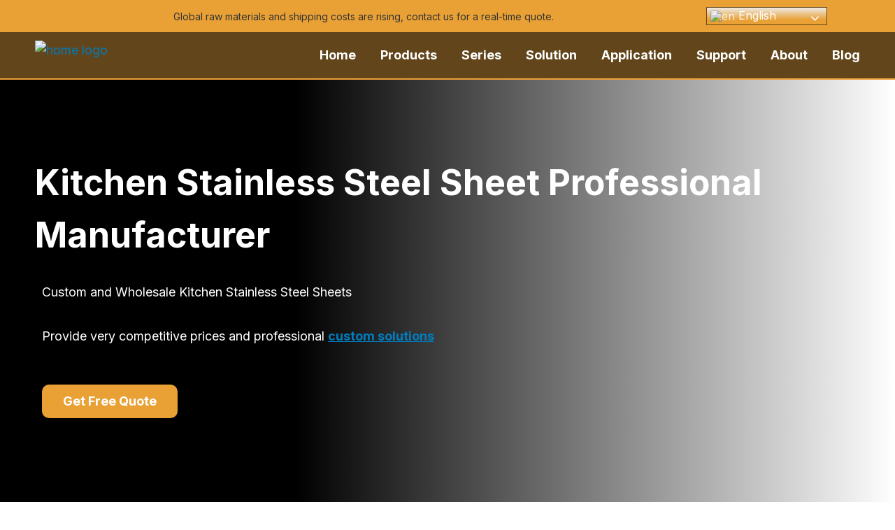

--- FILE ---
content_type: text/html; charset=UTF-8
request_url: https://hotigold.com/stainless-steel-sheet-for-kitchen/
body_size: 44350
content:
<!doctype html>
<html lang="en-US">
<head>
	<meta charset="UTF-8">
		<meta name="viewport" content="width=device-width, initial-scale=1">
	<link rel="profile" href="https://gmpg.org/xfn/11">
	<title>kitchen stainless steel sheet-HOTIGOLD</title>
<link rel="alternate" hreflang="en" href="https://hotigold.com/stainless-steel-sheet-for-kitchen/" />
<link rel="alternate" hreflang="zh-CN" href="https://zh-CN.hotigold.com/stainless-steel-sheet-for-kitchen/" />
<meta name="dc.title" content="kitchen stainless steel sheet-HOTIGOLD" />
<meta name="dc.description" content="High-quality food-grade kitchen stainless steel sheet, support wholesale and custom, and provide OEM&amp;ODM services." />
<meta name="dc.relation" content="https://hotigold.com/stainless-steel-sheet-for-kitchen/" />
<meta name="dc.source" content="https://hotigold.com/" />
<meta name="dc.language" content="en_US" />
<meta name="description" content="High-quality food-grade kitchen stainless steel sheet, support wholesale and custom, and provide OEM&amp;ODM services." />
<meta name="robots" content="index, follow" />
<meta name="googlebot" content="index, follow, max-snippet:-1, max-image-preview:large, max-video-preview:-1" />
<meta name="bingbot" content="index, follow, max-snippet:-1, max-image-preview:large, max-video-preview:-1" />
<link rel="canonical" href="https://hotigold.com/stainless-steel-sheet-for-kitchen/" />
<meta property="og:url" content="https://hotigold.com/stainless-steel-sheet-for-kitchen/" />
<meta property="og:site_name" content="Stainless Steel Sheet Manufacturer" />
<meta property="og:locale" content="en_US" />
<meta property="og:type" content="article" />
<meta property="article:author" content="https://www.facebook.com/Hotigold-Decorative-stainless-steel-sheet-103579509130807" />
<meta property="article:publisher" content="https://www.facebook.com/Hotigold-Decorative-stainless-steel-sheet-103579509130807" />
<meta property="og:title" content="kitchen stainless steel sheet-HOTIGOLD" />
<meta property="og:description" content="High-quality food-grade kitchen stainless steel sheet, support wholesale and custom, and provide OEM&amp;ODM services." />
<meta property="og:image" content="https://hotigold.com/wp-content/uploads/2022/07/03-14-300x300.jpg" />
<meta property="og:image:secure_url" content="https://hotigold.com/wp-content/uploads/2022/07/03-14-300x300.jpg" />
<meta property="fb:pages" content="103579509130807" />
<meta property="fb:admins" content="AR46vG9m4j5u1TYj_jPGGvE" />
<meta name="twitter:card" content="summary" />
<meta name="twitter:title" content="kitchen stainless steel sheet-HOTIGOLD" />
<meta name="twitter:description" content="High-quality food-grade kitchen stainless steel sheet, support wholesale and custom, and provide OEM&amp;ODM services." />
<meta name="twitter:image" content="https://hotigold.com/wp-content/uploads/2022/07/03-14-300x300.jpg" />
<link rel="alternate" type="application/rss+xml" title="Stainless Steel Sheet Manufacturer &raquo; Feed" href="https://hotigold.com/feed/" />
<link rel="alternate" type="application/rss+xml" title="Stainless Steel Sheet Manufacturer &raquo; Comments Feed" href="https://hotigold.com/comments/feed/" />
<script>
window._wpemojiSettings = {"baseUrl":"https:\/\/s.w.org\/images\/core\/emoji\/14.0.0\/72x72\/","ext":".png","svgUrl":"https:\/\/s.w.org\/images\/core\/emoji\/14.0.0\/svg\/","svgExt":".svg","source":{"concatemoji":"https:\/\/hotigold.com\/wp-includes\/js\/wp-emoji-release.min.js?ver=417649fb2f99a67de35a38839cf04351"}};
/*! This file is auto-generated */
!function(e,a,t){var n,r,o,i=a.createElement("canvas"),p=i.getContext&&i.getContext("2d");function s(e,t){var a=String.fromCharCode,e=(p.clearRect(0,0,i.width,i.height),p.fillText(a.apply(this,e),0,0),i.toDataURL());return p.clearRect(0,0,i.width,i.height),p.fillText(a.apply(this,t),0,0),e===i.toDataURL()}function c(e){var t=a.createElement("script");t.src=e,t.defer=t.type="text/javascript",a.getElementsByTagName("head")[0].appendChild(t)}for(o=Array("flag","emoji"),t.supports={everything:!0,everythingExceptFlag:!0},r=0;r<o.length;r++)t.supports[o[r]]=function(e){if(p&&p.fillText)switch(p.textBaseline="top",p.font="600 32px Arial",e){case"flag":return s([127987,65039,8205,9895,65039],[127987,65039,8203,9895,65039])?!1:!s([55356,56826,55356,56819],[55356,56826,8203,55356,56819])&&!s([55356,57332,56128,56423,56128,56418,56128,56421,56128,56430,56128,56423,56128,56447],[55356,57332,8203,56128,56423,8203,56128,56418,8203,56128,56421,8203,56128,56430,8203,56128,56423,8203,56128,56447]);case"emoji":return!s([129777,127995,8205,129778,127999],[129777,127995,8203,129778,127999])}return!1}(o[r]),t.supports.everything=t.supports.everything&&t.supports[o[r]],"flag"!==o[r]&&(t.supports.everythingExceptFlag=t.supports.everythingExceptFlag&&t.supports[o[r]]);t.supports.everythingExceptFlag=t.supports.everythingExceptFlag&&!t.supports.flag,t.DOMReady=!1,t.readyCallback=function(){t.DOMReady=!0},t.supports.everything||(n=function(){t.readyCallback()},a.addEventListener?(a.addEventListener("DOMContentLoaded",n,!1),e.addEventListener("load",n,!1)):(e.attachEvent("onload",n),a.attachEvent("onreadystatechange",function(){"complete"===a.readyState&&t.readyCallback()})),(e=t.source||{}).concatemoji?c(e.concatemoji):e.wpemoji&&e.twemoji&&(c(e.twemoji),c(e.wpemoji)))}(window,document,window._wpemojiSettings);
</script>
<style>
img.wp-smiley,
img.emoji {
	display: inline !important;
	border: none !important;
	box-shadow: none !important;
	height: 1em !important;
	width: 1em !important;
	margin: 0 0.07em !important;
	vertical-align: -0.1em !important;
	background: none !important;
	padding: 0 !important;
}
</style>
	<link rel='stylesheet' id='gtranslate-style-css' href='https://hotigold.com/wp-content/plugins/gtranslate/gtranslate-style24.css?ver=417649fb2f99a67de35a38839cf04351' media='all' />
<link rel='stylesheet' id='wp-block-library-css' href='https://hotigold.com/wp-includes/css/dist/block-library/style.min.css?ver=417649fb2f99a67de35a38839cf04351' media='all' />
<link rel='stylesheet' id='wc-blocks-vendors-style-css' href='https://hotigold.com/wp-content/plugins/woocommerce/packages/woocommerce-blocks/build/wc-blocks-vendors-style.css?ver=8.7.5' media='all' />
<link rel='stylesheet' id='wc-blocks-style-css' href='https://hotigold.com/wp-content/plugins/woocommerce/packages/woocommerce-blocks/build/wc-blocks-style.css?ver=8.7.5' media='all' />
<style id='wpseopress-local-business-style-inline-css'>
span.wp-block-wpseopress-local-business-field{margin-right:8px}

</style>
<link rel='stylesheet' id='classic-theme-styles-css' href='https://hotigold.com/wp-includes/css/classic-themes.min.css?ver=1' media='all' />
<style id='global-styles-inline-css'>
body{--wp--preset--color--black: #000000;--wp--preset--color--cyan-bluish-gray: #abb8c3;--wp--preset--color--white: #ffffff;--wp--preset--color--pale-pink: #f78da7;--wp--preset--color--vivid-red: #cf2e2e;--wp--preset--color--luminous-vivid-orange: #ff6900;--wp--preset--color--luminous-vivid-amber: #fcb900;--wp--preset--color--light-green-cyan: #7bdcb5;--wp--preset--color--vivid-green-cyan: #00d084;--wp--preset--color--pale-cyan-blue: #8ed1fc;--wp--preset--color--vivid-cyan-blue: #0693e3;--wp--preset--color--vivid-purple: #9b51e0;--wp--preset--gradient--vivid-cyan-blue-to-vivid-purple: linear-gradient(135deg,rgba(6,147,227,1) 0%,rgb(155,81,224) 100%);--wp--preset--gradient--light-green-cyan-to-vivid-green-cyan: linear-gradient(135deg,rgb(122,220,180) 0%,rgb(0,208,130) 100%);--wp--preset--gradient--luminous-vivid-amber-to-luminous-vivid-orange: linear-gradient(135deg,rgba(252,185,0,1) 0%,rgba(255,105,0,1) 100%);--wp--preset--gradient--luminous-vivid-orange-to-vivid-red: linear-gradient(135deg,rgba(255,105,0,1) 0%,rgb(207,46,46) 100%);--wp--preset--gradient--very-light-gray-to-cyan-bluish-gray: linear-gradient(135deg,rgb(238,238,238) 0%,rgb(169,184,195) 100%);--wp--preset--gradient--cool-to-warm-spectrum: linear-gradient(135deg,rgb(74,234,220) 0%,rgb(151,120,209) 20%,rgb(207,42,186) 40%,rgb(238,44,130) 60%,rgb(251,105,98) 80%,rgb(254,248,76) 100%);--wp--preset--gradient--blush-light-purple: linear-gradient(135deg,rgb(255,206,236) 0%,rgb(152,150,240) 100%);--wp--preset--gradient--blush-bordeaux: linear-gradient(135deg,rgb(254,205,165) 0%,rgb(254,45,45) 50%,rgb(107,0,62) 100%);--wp--preset--gradient--luminous-dusk: linear-gradient(135deg,rgb(255,203,112) 0%,rgb(199,81,192) 50%,rgb(65,88,208) 100%);--wp--preset--gradient--pale-ocean: linear-gradient(135deg,rgb(255,245,203) 0%,rgb(182,227,212) 50%,rgb(51,167,181) 100%);--wp--preset--gradient--electric-grass: linear-gradient(135deg,rgb(202,248,128) 0%,rgb(113,206,126) 100%);--wp--preset--gradient--midnight: linear-gradient(135deg,rgb(2,3,129) 0%,rgb(40,116,252) 100%);--wp--preset--duotone--dark-grayscale: url('#wp-duotone-dark-grayscale');--wp--preset--duotone--grayscale: url('#wp-duotone-grayscale');--wp--preset--duotone--purple-yellow: url('#wp-duotone-purple-yellow');--wp--preset--duotone--blue-red: url('#wp-duotone-blue-red');--wp--preset--duotone--midnight: url('#wp-duotone-midnight');--wp--preset--duotone--magenta-yellow: url('#wp-duotone-magenta-yellow');--wp--preset--duotone--purple-green: url('#wp-duotone-purple-green');--wp--preset--duotone--blue-orange: url('#wp-duotone-blue-orange');--wp--preset--font-size--small: 13px;--wp--preset--font-size--medium: 20px;--wp--preset--font-size--large: 36px;--wp--preset--font-size--x-large: 42px;--wp--preset--spacing--20: 0.44rem;--wp--preset--spacing--30: 0.67rem;--wp--preset--spacing--40: 1rem;--wp--preset--spacing--50: 1.5rem;--wp--preset--spacing--60: 2.25rem;--wp--preset--spacing--70: 3.38rem;--wp--preset--spacing--80: 5.06rem;}:where(.is-layout-flex){gap: 0.5em;}body .is-layout-flow > .alignleft{float: left;margin-inline-start: 0;margin-inline-end: 2em;}body .is-layout-flow > .alignright{float: right;margin-inline-start: 2em;margin-inline-end: 0;}body .is-layout-flow > .aligncenter{margin-left: auto !important;margin-right: auto !important;}body .is-layout-constrained > .alignleft{float: left;margin-inline-start: 0;margin-inline-end: 2em;}body .is-layout-constrained > .alignright{float: right;margin-inline-start: 2em;margin-inline-end: 0;}body .is-layout-constrained > .aligncenter{margin-left: auto !important;margin-right: auto !important;}body .is-layout-constrained > :where(:not(.alignleft):not(.alignright):not(.alignfull)){max-width: var(--wp--style--global--content-size);margin-left: auto !important;margin-right: auto !important;}body .is-layout-constrained > .alignwide{max-width: var(--wp--style--global--wide-size);}body .is-layout-flex{display: flex;}body .is-layout-flex{flex-wrap: wrap;align-items: center;}body .is-layout-flex > *{margin: 0;}:where(.wp-block-columns.is-layout-flex){gap: 2em;}.has-black-color{color: var(--wp--preset--color--black) !important;}.has-cyan-bluish-gray-color{color: var(--wp--preset--color--cyan-bluish-gray) !important;}.has-white-color{color: var(--wp--preset--color--white) !important;}.has-pale-pink-color{color: var(--wp--preset--color--pale-pink) !important;}.has-vivid-red-color{color: var(--wp--preset--color--vivid-red) !important;}.has-luminous-vivid-orange-color{color: var(--wp--preset--color--luminous-vivid-orange) !important;}.has-luminous-vivid-amber-color{color: var(--wp--preset--color--luminous-vivid-amber) !important;}.has-light-green-cyan-color{color: var(--wp--preset--color--light-green-cyan) !important;}.has-vivid-green-cyan-color{color: var(--wp--preset--color--vivid-green-cyan) !important;}.has-pale-cyan-blue-color{color: var(--wp--preset--color--pale-cyan-blue) !important;}.has-vivid-cyan-blue-color{color: var(--wp--preset--color--vivid-cyan-blue) !important;}.has-vivid-purple-color{color: var(--wp--preset--color--vivid-purple) !important;}.has-black-background-color{background-color: var(--wp--preset--color--black) !important;}.has-cyan-bluish-gray-background-color{background-color: var(--wp--preset--color--cyan-bluish-gray) !important;}.has-white-background-color{background-color: var(--wp--preset--color--white) !important;}.has-pale-pink-background-color{background-color: var(--wp--preset--color--pale-pink) !important;}.has-vivid-red-background-color{background-color: var(--wp--preset--color--vivid-red) !important;}.has-luminous-vivid-orange-background-color{background-color: var(--wp--preset--color--luminous-vivid-orange) !important;}.has-luminous-vivid-amber-background-color{background-color: var(--wp--preset--color--luminous-vivid-amber) !important;}.has-light-green-cyan-background-color{background-color: var(--wp--preset--color--light-green-cyan) !important;}.has-vivid-green-cyan-background-color{background-color: var(--wp--preset--color--vivid-green-cyan) !important;}.has-pale-cyan-blue-background-color{background-color: var(--wp--preset--color--pale-cyan-blue) !important;}.has-vivid-cyan-blue-background-color{background-color: var(--wp--preset--color--vivid-cyan-blue) !important;}.has-vivid-purple-background-color{background-color: var(--wp--preset--color--vivid-purple) !important;}.has-black-border-color{border-color: var(--wp--preset--color--black) !important;}.has-cyan-bluish-gray-border-color{border-color: var(--wp--preset--color--cyan-bluish-gray) !important;}.has-white-border-color{border-color: var(--wp--preset--color--white) !important;}.has-pale-pink-border-color{border-color: var(--wp--preset--color--pale-pink) !important;}.has-vivid-red-border-color{border-color: var(--wp--preset--color--vivid-red) !important;}.has-luminous-vivid-orange-border-color{border-color: var(--wp--preset--color--luminous-vivid-orange) !important;}.has-luminous-vivid-amber-border-color{border-color: var(--wp--preset--color--luminous-vivid-amber) !important;}.has-light-green-cyan-border-color{border-color: var(--wp--preset--color--light-green-cyan) !important;}.has-vivid-green-cyan-border-color{border-color: var(--wp--preset--color--vivid-green-cyan) !important;}.has-pale-cyan-blue-border-color{border-color: var(--wp--preset--color--pale-cyan-blue) !important;}.has-vivid-cyan-blue-border-color{border-color: var(--wp--preset--color--vivid-cyan-blue) !important;}.has-vivid-purple-border-color{border-color: var(--wp--preset--color--vivid-purple) !important;}.has-vivid-cyan-blue-to-vivid-purple-gradient-background{background: var(--wp--preset--gradient--vivid-cyan-blue-to-vivid-purple) !important;}.has-light-green-cyan-to-vivid-green-cyan-gradient-background{background: var(--wp--preset--gradient--light-green-cyan-to-vivid-green-cyan) !important;}.has-luminous-vivid-amber-to-luminous-vivid-orange-gradient-background{background: var(--wp--preset--gradient--luminous-vivid-amber-to-luminous-vivid-orange) !important;}.has-luminous-vivid-orange-to-vivid-red-gradient-background{background: var(--wp--preset--gradient--luminous-vivid-orange-to-vivid-red) !important;}.has-very-light-gray-to-cyan-bluish-gray-gradient-background{background: var(--wp--preset--gradient--very-light-gray-to-cyan-bluish-gray) !important;}.has-cool-to-warm-spectrum-gradient-background{background: var(--wp--preset--gradient--cool-to-warm-spectrum) !important;}.has-blush-light-purple-gradient-background{background: var(--wp--preset--gradient--blush-light-purple) !important;}.has-blush-bordeaux-gradient-background{background: var(--wp--preset--gradient--blush-bordeaux) !important;}.has-luminous-dusk-gradient-background{background: var(--wp--preset--gradient--luminous-dusk) !important;}.has-pale-ocean-gradient-background{background: var(--wp--preset--gradient--pale-ocean) !important;}.has-electric-grass-gradient-background{background: var(--wp--preset--gradient--electric-grass) !important;}.has-midnight-gradient-background{background: var(--wp--preset--gradient--midnight) !important;}.has-small-font-size{font-size: var(--wp--preset--font-size--small) !important;}.has-medium-font-size{font-size: var(--wp--preset--font-size--medium) !important;}.has-large-font-size{font-size: var(--wp--preset--font-size--large) !important;}.has-x-large-font-size{font-size: var(--wp--preset--font-size--x-large) !important;}
.wp-block-navigation a:where(:not(.wp-element-button)){color: inherit;}
:where(.wp-block-columns.is-layout-flex){gap: 2em;}
.wp-block-pullquote{font-size: 1.5em;line-height: 1.6;}
</style>
<link rel='stylesheet' id='woocommerce-layout-css' href='https://hotigold.com/wp-content/plugins/woocommerce/assets/css/woocommerce-layout.css?ver=7.1.0' media='all' />
<link rel='stylesheet' id='woocommerce-smallscreen-css' href='https://hotigold.com/wp-content/plugins/woocommerce/assets/css/woocommerce-smallscreen.css?ver=7.1.0' media='only screen and (max-width: 768px)' />
<link rel='stylesheet' id='woocommerce-general-css' href='https://hotigold.com/wp-content/plugins/woocommerce/assets/css/woocommerce.css?ver=7.1.0' media='all' />
<style id='woocommerce-inline-inline-css'>
.woocommerce form .form-row .required { visibility: visible; }
</style>
<link rel='stylesheet' id='wpfront-scroll-top-css' href='https://hotigold.com/wp-content/plugins/wpfront-scroll-top/css/wpfront-scroll-top.min.css?ver=2.0.7.08086' media='all' />
<link rel='stylesheet' id='iksm-public-style-css' href='https://hotigold.com/wp-content/plugins/iks-menu/assets/css/public.css?ver=1.9.8' media='all' />
<link rel='stylesheet' id='css-file-css' href='https://hotigold.com/wp-content/plugins/woocommerce-for-b2b/css/elementor.css?ver=1.1' media='all' />
<link rel='stylesheet' id='hello-elementor-css' href='https://hotigold.com/wp-content/themes/hello-elementor/style.min.css?ver=2.6.1' media='all' />
<link rel='stylesheet' id='hello-elementor-theme-style-css' href='https://hotigold.com/wp-content/themes/hello-elementor/theme.min.css?ver=2.6.1' media='all' />
<link rel='stylesheet' id='elementor-frontend-css' href='https://hotigold.com/wp-content/plugins/elementor/assets/css/frontend-lite.min.css?ver=3.8.1' media='all' />
<link rel='stylesheet' id='elementor-post-6-css' href='https://hotigold.com/wp-content/uploads/elementor/css/post-6.css?ver=1668478092' media='all' />
<link rel='stylesheet' id='elementor-icons-css' href='https://hotigold.com/wp-content/plugins/elementor/assets/lib/eicons/css/elementor-icons.min.css?ver=5.16.0' media='all' />
<link rel='stylesheet' id='elementor-pro-css' href='https://hotigold.com/wp-content/plugins/elementor-pro/assets/css/frontend-lite.min.css?ver=3.8.1' media='all' />
<link rel='stylesheet' id='uael-frontend-css' href='https://hotigold.com/wp-content/plugins/ultimate-elementor/assets/min-css/uael-frontend.min.css?ver=1.36.12' media='all' />
<link rel='stylesheet' id='wpforms-classic-full-css' href='https://hotigold.com/wp-content/plugins/wpforms-lite/assets/css/frontend/classic/wpforms-full.min.css?ver=1.8.4.1' media='all' />
<link rel='stylesheet' id='elementor-post-2503-css' href='https://hotigold.com/wp-content/uploads/elementor/css/post-2503.css?ver=1669011029' media='all' />
<link rel='stylesheet' id='elementor-post-66-css' href='https://hotigold.com/wp-content/uploads/elementor/css/post-66.css?ver=1668478094' media='all' />
<link rel='stylesheet' id='elementor-post-87-css' href='https://hotigold.com/wp-content/uploads/elementor/css/post-87.css?ver=1702894800' media='all' />
<link rel='stylesheet' id='hello-elementor-child-style-css' href='https://hotigold.com/wp-content/themes/hello-theme-child-master/style.css?ver=1.0.0' media='all' />
<link rel='stylesheet' id='google-fonts-1-css' href='https://fonts.googleapis.com/css?family=Inter%3A100%2C100italic%2C200%2C200italic%2C300%2C300italic%2C400%2C400italic%2C500%2C500italic%2C600%2C600italic%2C700%2C700italic%2C800%2C800italic%2C900%2C900italic&#038;display=auto&#038;ver=417649fb2f99a67de35a38839cf04351' media='all' />
<link rel='stylesheet' id='elementor-icons-shared-0-css' href='https://hotigold.com/wp-content/plugins/elementor/assets/lib/font-awesome/css/fontawesome.min.css?ver=5.15.3' media='all' />
<link rel='stylesheet' id='elementor-icons-fa-solid-css' href='https://hotigold.com/wp-content/plugins/elementor/assets/lib/font-awesome/css/solid.min.css?ver=5.15.3' media='all' />
<link rel='stylesheet' id='elementor-icons-fa-brands-css' href='https://hotigold.com/wp-content/plugins/elementor/assets/lib/font-awesome/css/brands.min.css?ver=5.15.3' media='all' />
<script src='https://hotigold.com/wp-includes/js/jquery/jquery.min.js?ver=3.6.1' id='jquery-core-js'></script>
<script src='https://hotigold.com/wp-includes/js/jquery/jquery-migrate.min.js?ver=3.3.2' id='jquery-migrate-js'></script>
<script src='https://hotigold.com/wp-content/plugins/iks-menu/assets/js/public.js?ver=1.9.8' id='iksm-public-script-js'></script>
<script src='https://hotigold.com/wp-content/plugins/iks-menu/assets/js/menu.js?ver=1.9.8' id='iksm-menu-script-js'></script>
<link rel="https://api.w.org/" href="https://hotigold.com/wp-json/" /><link rel="alternate" type="application/json" href="https://hotigold.com/wp-json/wp/v2/pages/2503" /><link rel="alternate" type="application/json+oembed" href="https://hotigold.com/wp-json/oembed/1.0/embed?url=https%3A%2F%2Fhotigold.com%2Fstainless-steel-sheet-for-kitchen%2F" />
<link rel="alternate" type="text/xml+oembed" href="https://hotigold.com/wp-json/oembed/1.0/embed?url=https%3A%2F%2Fhotigold.com%2Fstainless-steel-sheet-for-kitchen%2F&#038;format=xml" />
<script>var gt_request_uri = '/stainless-steel-sheet-for-kitchen/';</script><meta name="google-site-verification" content="YoUYX6fjyDwkHaV_fGRgFFo8OdoRZ57ftzbfcKlHzps" />

<!-- Google Tag Manager -->
<script>(function(w,d,s,l,i){w[l]=w[l]||[];w[l].push({'gtm.start':
new Date().getTime(),event:'gtm.js'});var f=d.getElementsByTagName(s)[0],
j=d.createElement(s),dl=l!='dataLayer'?'&l='+l:'';j.async=true;j.src=
'https://www.googletagmanager.com/gtm.js?id='+i+dl;f.parentNode.insertBefore(j,f);
})(window,document,'script','dataLayer','GTM-TKZXKLN');</script>
<!-- End Google Tag Manager --><style>.ez-toc-container-direction {direction: ltr;}.ez-toc-counter ul{counter-reset: item;}.ez-toc-counter nav ul li a::before {content: counters(item, ".", decimal) ". ";display: inline-block;counter-increment: item;flex-grow: 0;flex-shrink: 0;margin-right: .2em; float: left;}.ez-toc-widget-direction {direction: ltr;}.ez-toc-widget-container ul{counter-reset: item;}.ez-toc-widget-container nav ul li a::before {content: counters(item, ".", decimal) ". ";display: inline-block;counter-increment: item;flex-grow: 0;flex-shrink: 0;margin-right: .2em; float: left;}</style><style type="text/css" id="iksm-dynamic-style"></style>	<noscript><style>.woocommerce-product-gallery{ opacity: 1 !important; }</style></noscript>
	<script id='nitro-telemetry-meta' nitro-exclude>window.NPTelemetryMetadata={missReason: (!window.NITROPACK_STATE ? 'cache not found' : 'hit'),pageType: 'page',}</script><script id='nitro-telemetry'>(()=>{window.NitroPack=window.NitroPack||{coreVersion:"na",isCounted:!1};let e=document.createElement("script");if(e.src="https://nitroscripts.com/LuDLLyPVlDUmLbYnUjiDRvFugsSYcQlk",e.async=!0,e.id="nitro-script",document.head.appendChild(e),!window.NitroPack.isCounted){window.NitroPack.isCounted=!0;let t=()=>{navigator.sendBeacon("https://to.getnitropack.com/p",JSON.stringify({siteId:"LuDLLyPVlDUmLbYnUjiDRvFugsSYcQlk",url:window.location.href,isOptimized:!!window.IS_NITROPACK,coreVersion:"na",missReason:window.NPTelemetryMetadata?.missReason||"",pageType:window.NPTelemetryMetadata?.pageType||"",isEligibleForOptimization:!!window.NPTelemetryMetadata?.isEligibleForOptimization}))};(()=>{let e=()=>new Promise(e=>{"complete"===document.readyState?e():window.addEventListener("load",e)}),i=()=>new Promise(e=>{document.prerendering?document.addEventListener("prerenderingchange",e,{once:!0}):e()}),a=async()=>{await i(),await e(),t()};a()})(),window.addEventListener("pageshow",e=>{if(e.persisted){let i=document.prerendering||self.performance?.getEntriesByType?.("navigation")[0]?.activationStart>0;"visible"!==document.visibilityState||i||t()}})}})();</script><style>.breadcrumb {list-style: none;margin:0}.breadcrumb li {margin:0;display:inline-block;position:relative;}.breadcrumb li::after{content:' > ';margin-left:5px;margin-right:5px;}.breadcrumb li:last-child::after{display:none}</style><link rel="icon" href="https://hotigold.com/wp-content/uploads/2022/06/cropped-site-LOGO-32x32.png" sizes="32x32" />
<link rel="icon" href="https://hotigold.com/wp-content/uploads/2022/06/cropped-site-LOGO-192x192.png" sizes="192x192" />
<link rel="apple-touch-icon" href="https://hotigold.com/wp-content/uploads/2022/06/cropped-site-LOGO-180x180.png" />
<meta name="msapplication-TileImage" content="https://hotigold.com/wp-content/uploads/2022/06/cropped-site-LOGO-270x270.png" />
</head>
<body class="page-template-default page page-id-2503 wp-custom-logo theme-hello-elementor woocommerce-no-js elementor-default elementor-kit-6 elementor-page elementor-page-2503">

<!-- Google Tag Manager (noscript) -->
<noscript><iframe src="https://www.googletagmanager.com/ns.html?id=GTM-TKZXKLN"
height="0" width="0" style="display:none;visibility:hidden"></iframe></noscript>
<!-- End Google Tag Manager (noscript) --><svg xmlns="http://www.w3.org/2000/svg" viewBox="0 0 0 0" width="0" height="0" focusable="false" role="none" style="visibility: hidden; position: absolute; left: -9999px; overflow: hidden;" ><defs><filter id="wp-duotone-dark-grayscale"><feColorMatrix color-interpolation-filters="sRGB" type="matrix" values=" .299 .587 .114 0 0 .299 .587 .114 0 0 .299 .587 .114 0 0 .299 .587 .114 0 0 " /><feComponentTransfer color-interpolation-filters="sRGB" ><feFuncR type="table" tableValues="0 0.49803921568627" /><feFuncG type="table" tableValues="0 0.49803921568627" /><feFuncB type="table" tableValues="0 0.49803921568627" /><feFuncA type="table" tableValues="1 1" /></feComponentTransfer><feComposite in2="SourceGraphic" operator="in" /></filter></defs></svg><svg xmlns="http://www.w3.org/2000/svg" viewBox="0 0 0 0" width="0" height="0" focusable="false" role="none" style="visibility: hidden; position: absolute; left: -9999px; overflow: hidden;" ><defs><filter id="wp-duotone-grayscale"><feColorMatrix color-interpolation-filters="sRGB" type="matrix" values=" .299 .587 .114 0 0 .299 .587 .114 0 0 .299 .587 .114 0 0 .299 .587 .114 0 0 " /><feComponentTransfer color-interpolation-filters="sRGB" ><feFuncR type="table" tableValues="0 1" /><feFuncG type="table" tableValues="0 1" /><feFuncB type="table" tableValues="0 1" /><feFuncA type="table" tableValues="1 1" /></feComponentTransfer><feComposite in2="SourceGraphic" operator="in" /></filter></defs></svg><svg xmlns="http://www.w3.org/2000/svg" viewBox="0 0 0 0" width="0" height="0" focusable="false" role="none" style="visibility: hidden; position: absolute; left: -9999px; overflow: hidden;" ><defs><filter id="wp-duotone-purple-yellow"><feColorMatrix color-interpolation-filters="sRGB" type="matrix" values=" .299 .587 .114 0 0 .299 .587 .114 0 0 .299 .587 .114 0 0 .299 .587 .114 0 0 " /><feComponentTransfer color-interpolation-filters="sRGB" ><feFuncR type="table" tableValues="0.54901960784314 0.98823529411765" /><feFuncG type="table" tableValues="0 1" /><feFuncB type="table" tableValues="0.71764705882353 0.25490196078431" /><feFuncA type="table" tableValues="1 1" /></feComponentTransfer><feComposite in2="SourceGraphic" operator="in" /></filter></defs></svg><svg xmlns="http://www.w3.org/2000/svg" viewBox="0 0 0 0" width="0" height="0" focusable="false" role="none" style="visibility: hidden; position: absolute; left: -9999px; overflow: hidden;" ><defs><filter id="wp-duotone-blue-red"><feColorMatrix color-interpolation-filters="sRGB" type="matrix" values=" .299 .587 .114 0 0 .299 .587 .114 0 0 .299 .587 .114 0 0 .299 .587 .114 0 0 " /><feComponentTransfer color-interpolation-filters="sRGB" ><feFuncR type="table" tableValues="0 1" /><feFuncG type="table" tableValues="0 0.27843137254902" /><feFuncB type="table" tableValues="0.5921568627451 0.27843137254902" /><feFuncA type="table" tableValues="1 1" /></feComponentTransfer><feComposite in2="SourceGraphic" operator="in" /></filter></defs></svg><svg xmlns="http://www.w3.org/2000/svg" viewBox="0 0 0 0" width="0" height="0" focusable="false" role="none" style="visibility: hidden; position: absolute; left: -9999px; overflow: hidden;" ><defs><filter id="wp-duotone-midnight"><feColorMatrix color-interpolation-filters="sRGB" type="matrix" values=" .299 .587 .114 0 0 .299 .587 .114 0 0 .299 .587 .114 0 0 .299 .587 .114 0 0 " /><feComponentTransfer color-interpolation-filters="sRGB" ><feFuncR type="table" tableValues="0 0" /><feFuncG type="table" tableValues="0 0.64705882352941" /><feFuncB type="table" tableValues="0 1" /><feFuncA type="table" tableValues="1 1" /></feComponentTransfer><feComposite in2="SourceGraphic" operator="in" /></filter></defs></svg><svg xmlns="http://www.w3.org/2000/svg" viewBox="0 0 0 0" width="0" height="0" focusable="false" role="none" style="visibility: hidden; position: absolute; left: -9999px; overflow: hidden;" ><defs><filter id="wp-duotone-magenta-yellow"><feColorMatrix color-interpolation-filters="sRGB" type="matrix" values=" .299 .587 .114 0 0 .299 .587 .114 0 0 .299 .587 .114 0 0 .299 .587 .114 0 0 " /><feComponentTransfer color-interpolation-filters="sRGB" ><feFuncR type="table" tableValues="0.78039215686275 1" /><feFuncG type="table" tableValues="0 0.94901960784314" /><feFuncB type="table" tableValues="0.35294117647059 0.47058823529412" /><feFuncA type="table" tableValues="1 1" /></feComponentTransfer><feComposite in2="SourceGraphic" operator="in" /></filter></defs></svg><svg xmlns="http://www.w3.org/2000/svg" viewBox="0 0 0 0" width="0" height="0" focusable="false" role="none" style="visibility: hidden; position: absolute; left: -9999px; overflow: hidden;" ><defs><filter id="wp-duotone-purple-green"><feColorMatrix color-interpolation-filters="sRGB" type="matrix" values=" .299 .587 .114 0 0 .299 .587 .114 0 0 .299 .587 .114 0 0 .299 .587 .114 0 0 " /><feComponentTransfer color-interpolation-filters="sRGB" ><feFuncR type="table" tableValues="0.65098039215686 0.40392156862745" /><feFuncG type="table" tableValues="0 1" /><feFuncB type="table" tableValues="0.44705882352941 0.4" /><feFuncA type="table" tableValues="1 1" /></feComponentTransfer><feComposite in2="SourceGraphic" operator="in" /></filter></defs></svg><svg xmlns="http://www.w3.org/2000/svg" viewBox="0 0 0 0" width="0" height="0" focusable="false" role="none" style="visibility: hidden; position: absolute; left: -9999px; overflow: hidden;" ><defs><filter id="wp-duotone-blue-orange"><feColorMatrix color-interpolation-filters="sRGB" type="matrix" values=" .299 .587 .114 0 0 .299 .587 .114 0 0 .299 .587 .114 0 0 .299 .587 .114 0 0 " /><feComponentTransfer color-interpolation-filters="sRGB" ><feFuncR type="table" tableValues="0.098039215686275 1" /><feFuncG type="table" tableValues="0 0.66274509803922" /><feFuncB type="table" tableValues="0.84705882352941 0.41960784313725" /><feFuncA type="table" tableValues="1 1" /></feComponentTransfer><feComposite in2="SourceGraphic" operator="in" /></filter></defs></svg>
<a class="skip-link screen-reader-text" href="#content">
	Skip to content</a>

		<div data-elementor-type="header" data-elementor-id="66" class="elementor elementor-66 elementor-location-header">
								<section class="elementor-section elementor-top-section elementor-element elementor-element-07e499e elementor-section-boxed elementor-section-height-default elementor-section-height-default" data-id="07e499e" data-element_type="section" data-settings="{&quot;background_background&quot;:&quot;classic&quot;}">
						<div class="elementor-container elementor-column-gap-default">
					<div class="elementor-column elementor-col-50 elementor-top-column elementor-element elementor-element-5817992 elementor-hidden-tablet elementor-hidden-mobile" data-id="5817992" data-element_type="column">
			<div class="elementor-widget-wrap elementor-element-populated">
								<div class="elementor-element elementor-element-fc49a50 elementor-align-center elementor-mobile-align-right elementor-icon-list--layout-traditional elementor-list-item-link-full_width elementor-widget elementor-widget-icon-list" data-id="fc49a50" data-element_type="widget" data-widget_type="icon-list.default">
				<div class="elementor-widget-container">
			<link rel="stylesheet" href="https://hotigold.com/wp-content/plugins/elementor/assets/css/widget-icon-list.min.css">		<ul class="elementor-icon-list-items">
							<li class="elementor-icon-list-item">
											<a href="https://hotigold.com/quote-form/">

											<span class="elementor-icon-list-text">Global raw materials and shipping costs are rising, contact us for a real-time quote.</span>
											</a>
									</li>
						</ul>
				</div>
				</div>
					</div>
		</div>
				<div class="elementor-column elementor-col-50 elementor-top-column elementor-element elementor-element-3dca3f4" data-id="3dca3f4" data-element_type="column">
			<div class="elementor-widget-wrap elementor-element-populated">
								<div class="elementor-element elementor-element-e16ff86 elementor-widget elementor-widget-wp-widget-gtranslate" data-id="e16ff86" data-element_type="widget" data-widget_type="wp-widget-gtranslate.default">
				<div class="elementor-widget-container">
			<!-- GTranslate: https://gtranslate.io/ -->
<style>
.switcher {font-family:Arial;font-size:12pt;text-align:left;cursor:pointer;overflow:hidden;width:173px;line-height:17px;}
.switcher a {text-decoration:none;display:block;font-size:12pt;-webkit-box-sizing:content-box;-moz-box-sizing:content-box;box-sizing:content-box;}
.switcher a img {vertical-align:middle;display:inline;border:0;padding:0;margin:0;opacity:0.8;}
.switcher a:hover img {opacity:1;}
.switcher .selected {background:#e9a135 linear-gradient(180deg, #efefef 0%, #e9a135 70%);position:relative;z-index:9999;}
.switcher .selected a {border:1px solid #62451a;color:#ffffff;padding:3px 5px;width:161px;}
.switcher .selected a:after {height:24px;display:inline-block;position:absolute;right:10px;width:15px;background-position:50%;background-size:11px;background-image:url("data:image/svg+xml;utf8,<svg xmlns='http://www.w3.org/2000/svg' width='16' height='16' viewBox='0 0 285 285'><path d='M282 76.5l-14.2-14.3a9 9 0 0 0-13.1 0L142.5 174.4 30.3 62.2a9 9 0 0 0-13.2 0L3 76.5a9 9 0 0 0 0 13.1l133 133a9 9 0 0 0 13.1 0l133-133a9 9 0 0 0 0-13z' style='fill:%23ffffff'/></svg>");background-repeat:no-repeat;content:""!important;transition:all .2s;}
.switcher .selected a.open:after {-webkit-transform: rotate(-180deg);transform:rotate(-180deg);}
.switcher .selected a:hover {background:#62451a}
.switcher .option {position:relative;z-index:9998;border-left:1px solid #62451a;border-right:1px solid #62451a;border-bottom:1px solid #62451a;background-color:#e9a135;display:none;width:171px;max-height:198px;-webkit-box-sizing:content-box;-moz-box-sizing:content-box;box-sizing:content-box;overflow-y:auto;overflow-x:hidden;}
.switcher .option a {color:#ffffff;padding:3px 5px;}
.switcher .option a:hover {background:#62451a;}
.switcher .option a.selected {background:#62451a;}
#selected_lang_name {float: none;}
.l_name {float: none !important;margin: 0;}
.switcher .option::-webkit-scrollbar-track{-webkit-box-shadow:inset 0 0 3px rgba(0,0,0,0.3);border-radius:5px;background-color:#f5f5f5;}
.switcher .option::-webkit-scrollbar {width:5px;}
.switcher .option::-webkit-scrollbar-thumb {border-radius:5px;-webkit-box-shadow: inset 0 0 3px rgba(0,0,0,.3);background-color:#888;}
</style>
<div class="switcher notranslate">
<div class="selected">
<a href="#" onclick="return false;"><img src="//hotigold.com/wp-content/plugins/gtranslate/flags/24/en.png" height="24" width="24" alt="en" /> English</a>
</div>
<div class="option">
<a href="https://hotigold.com" onclick="doGTranslate('en|en');jQuery('div.switcher div.selected a').html(jQuery(this).html());return false;" title="English" class="nturl selected"><img data-gt-lazy-src="//hotigold.com/wp-content/plugins/gtranslate/flags/24/en.png" height="24" width="24" alt="en" /> English</a><a href="https://zh-CN.hotigold.com" onclick="doGTranslate('en|zh-CN');jQuery('div.switcher div.selected a').html(jQuery(this).html());return false;" title="简体中文" class="nturl"><img data-gt-lazy-src="//hotigold.com/wp-content/plugins/gtranslate/flags/24/zh-CN.png" height="24" width="24" alt="zh-CN" /> 简体中文</a></div>
</div>
<script>
(function gt_jquery_ready() {
    if(!window.jQuery||!jQuery.fn.click) return setTimeout(gt_jquery_ready, 20);
    jQuery('.switcher .selected').click(function() {jQuery('.switcher .option a img').each(function() {if(!jQuery(this)[0].hasAttribute('src'))jQuery(this).attr('src', jQuery(this).attr('data-gt-lazy-src'))});if(!(jQuery('.switcher .option').is(':visible'))) {jQuery('.switcher .option').stop(true,true).delay(100).slideDown(500);jQuery('.switcher .selected a').toggleClass('open')}});
    jQuery('.switcher .option').bind('mousewheel', function(e) {var options = jQuery('.switcher .option');if(options.is(':visible'))options.scrollTop(options.scrollTop() - e.originalEvent.wheelDelta/10);return false;});
    jQuery('body').not('.switcher').click(function(e) {if(jQuery('.switcher .option').is(':visible') && e.target != jQuery('.switcher .option').get(0)) {jQuery('.switcher .option').stop(true,true).delay(100).slideUp(500);jQuery('.switcher .selected a').toggleClass('open')}});
})();
</script>


<script>
function openTab(url) {var form=document.createElement('form');form.method='post';form.action=url;form.target='_blank';document.body.appendChild(form);form.submit();}
function doGTranslate(lang_pair) {if(lang_pair.value)lang_pair=lang_pair.value;if(lang_pair=='')return;var lang=lang_pair.split('|')[1];if(typeof ga=='function'){ga('send', 'event', 'GTranslate', lang, location.hostname+location.pathname+location.search);}var plang=location.hostname.split('.')[0];if(plang.length !=2 && plang.toLowerCase() != 'zh-cn' && plang.toLowerCase() != 'zh-tw' && plang != 'hmn' && plang != 'haw' && plang != 'ceb')plang='en';openTab(location.protocol+'//'+(lang == 'en' ? '' : lang+'.')+location.hostname.replace('www.', '').replace(RegExp('^' + plang + '[.]'), '')+gt_request_uri);}
</script>
<script>jQuery(document).ready(function() {var lang_html = jQuery(".switcher div.option a[onclick*='|"+jQuery('html').attr('lang')+"']").html();if(typeof lang_html != "undefined")jQuery('.switcher div.selected a').html(lang_html.replace("data-gt-lazy-", ""))});</script>		</div>
				</div>
					</div>
		</div>
							</div>
		</section>
				<section class="elementor-section elementor-top-section elementor-element elementor-element-c6e5160 elementor-section-boxed elementor-section-height-default elementor-section-height-default" data-id="c6e5160" data-element_type="section" data-settings="{&quot;background_background&quot;:&quot;classic&quot;,&quot;sticky&quot;:&quot;top&quot;,&quot;sticky_on&quot;:[&quot;desktop&quot;],&quot;sticky_offset&quot;:0,&quot;sticky_effects_offset&quot;:0}">
						<div class="elementor-container elementor-column-gap-default">
					<div class="elementor-column elementor-col-50 elementor-top-column elementor-element elementor-element-317c87f" data-id="317c87f" data-element_type="column">
			<div class="elementor-widget-wrap elementor-element-populated">
								<div class="elementor-element elementor-element-59421fd6 elementor-widget elementor-widget-image" data-id="59421fd6" data-element_type="widget" data-widget_type="image.default">
				<div class="elementor-widget-container">
			<style>/*! elementor - v3.8.1 - 13-11-2022 */
.elementor-widget-image{text-align:center}.elementor-widget-image a{display:inline-block}.elementor-widget-image a img[src$=".svg"]{width:48px}.elementor-widget-image img{vertical-align:middle;display:inline-block}</style>													<a href="https://hotigold.com">
							<img width="300" height="150" src="https://hotigold.com/wp-content/uploads/2022/06/Home-logo.png" class="attachment-full size-full" alt="home logo" loading="lazy" />								</a>
															</div>
				</div>
					</div>
		</div>
				<div class="elementor-column elementor-col-50 elementor-top-column elementor-element elementor-element-31a7caf" data-id="31a7caf" data-element_type="column">
			<div class="elementor-widget-wrap elementor-element-populated">
								<div class="elementor-element elementor-element-c9774ba elementor-nav-menu__align-right elementor-nav-menu--stretch elementor-nav-menu--dropdown-tablet elementor-nav-menu__text-align-aside elementor-nav-menu--toggle elementor-nav-menu--burger elementor-widget elementor-widget-nav-menu" data-id="c9774ba" data-element_type="widget" data-settings="{&quot;full_width&quot;:&quot;stretch&quot;,&quot;layout&quot;:&quot;horizontal&quot;,&quot;submenu_icon&quot;:{&quot;value&quot;:&quot;&lt;i class=\&quot;fas fa-caret-down\&quot;&gt;&lt;\/i&gt;&quot;,&quot;library&quot;:&quot;fa-solid&quot;},&quot;toggle&quot;:&quot;burger&quot;}" data-widget_type="nav-menu.default">
				<div class="elementor-widget-container">
			<link rel="stylesheet" href="https://hotigold.com/wp-content/plugins/elementor-pro/assets/css/widget-nav-menu.min.css">			<nav migration_allowed="1" migrated="0" class="elementor-nav-menu--main elementor-nav-menu__container elementor-nav-menu--layout-horizontal e--pointer-underline e--animation-fade">
				<ul id="menu-1-c9774ba" class="elementor-nav-menu"><li class="menu-item menu-item-type-post_type menu-item-object-page menu-item-home menu-item-54"><a href="https://hotigold.com/" class="elementor-item">Home</a></li>
<li class="menu-item menu-item-type-post_type menu-item-object-page menu-item-has-children menu-item-86"><a href="https://hotigold.com/product/" class="elementor-item">Products</a>
<ul class="sub-menu elementor-nav-menu--dropdown">
	<li class="menu-item menu-item-type-taxonomy menu-item-object-product_cat menu-item-has-children menu-item-646"><a href="https://hotigold.com/product-category/popular-decorative-ss-sheet/" class="elementor-sub-item">Popular Decorative Stainless Steel Sheet</a>
	<ul class="sub-menu elementor-nav-menu--dropdown">
		<li class="menu-item menu-item-type-taxonomy menu-item-object-product_cat menu-item-647"><a href="https://hotigold.com/product-category/popular-decorative-ss-sheet/mirror-8k-ss-sheet/" class="elementor-sub-item">Mirror 8K Stainless Steel Sheet</a></li>
		<li class="menu-item menu-item-type-taxonomy menu-item-object-product_cat menu-item-has-children menu-item-648"><a href="https://hotigold.com/product-category/popular-decorative-ss-sheet/popular-hairline-brushed-ss-sheet/" class="elementor-sub-item">Hairline/Brushed Stainless Steel Sheet</a>
		<ul class="sub-menu elementor-nav-menu--dropdown">
			<li class="menu-item menu-item-type-taxonomy menu-item-object-product_cat menu-item-654"><a href="https://hotigold.com/product-category/popular-decorative-ss-sheet/popular-hairline-brushed-ss-sheet/original/" class="elementor-sub-item">Original</a></li>
			<li class="menu-item menu-item-type-taxonomy menu-item-object-product_cat menu-item-655"><a href="https://hotigold.com/product-category/popular-decorative-ss-sheet/popular-hairline-brushed-ss-sheet/shinny-afp/" class="elementor-sub-item">Shinny AFP</a></li>
			<li class="menu-item menu-item-type-taxonomy menu-item-object-product_cat menu-item-656"><a href="https://hotigold.com/product-category/popular-decorative-ss-sheet/popular-hairline-brushed-ss-sheet/matt-afp/" class="elementor-sub-item">Matt AFP</a></li>
		</ul>
</li>
		<li class="menu-item menu-item-type-taxonomy menu-item-object-product_cat menu-item-649"><a href="https://hotigold.com/product-category/popular-decorative-ss-sheet/no-4-afp-ss-sheet/" class="elementor-sub-item">No.4 AFP Stainless Steel Sheet</a></li>
		<li class="menu-item menu-item-type-taxonomy menu-item-object-product_cat menu-item-650"><a href="https://hotigold.com/product-category/popular-decorative-ss-sheet/etched-ss-sheet/" class="elementor-sub-item">Etched Stainless Steel Sheet</a></li>
		<li class="menu-item menu-item-type-taxonomy menu-item-object-product_cat menu-item-651"><a href="https://hotigold.com/product-category/popular-decorative-ss-sheet/embossed-ss-sheet/" class="elementor-sub-item">Embossed Stainless Steel Sheet</a></li>
		<li class="menu-item menu-item-type-taxonomy menu-item-object-product_cat menu-item-has-children menu-item-652"><a href="https://hotigold.com/product-category/popular-decorative-ss-sheet/bead-blasted-ss-sheet/" class="elementor-sub-item">Bead Blasted Stainless Steel Sheet</a>
		<ul class="sub-menu elementor-nav-menu--dropdown">
			<li class="menu-item menu-item-type-taxonomy menu-item-object-product_cat menu-item-657"><a href="https://hotigold.com/product-category/popular-decorative-ss-sheet/bead-blasted-ss-sheet/bead-blasted-shinny-afp/" class="elementor-sub-item">Shinny AFP</a></li>
			<li class="menu-item menu-item-type-taxonomy menu-item-object-product_cat menu-item-658"><a href="https://hotigold.com/product-category/popular-decorative-ss-sheet/bead-blasted-ss-sheet/bead-blasted-matt-afp/" class="elementor-sub-item">Matt AFP</a></li>
		</ul>
</li>
		<li class="menu-item menu-item-type-taxonomy menu-item-object-product_cat menu-item-has-children menu-item-653"><a href="https://hotigold.com/product-category/popular-decorative-ss-sheet/vibration-ss-sheet/" class="elementor-sub-item">Vibration Stainless Steel Sheet</a>
		<ul class="sub-menu elementor-nav-menu--dropdown">
			<li class="menu-item menu-item-type-taxonomy menu-item-object-product_cat menu-item-659"><a href="https://hotigold.com/product-category/popular-decorative-ss-sheet/vibration-ss-sheet/vibration-shinny-afp/" class="elementor-sub-item">Shinny AFP</a></li>
			<li class="menu-item menu-item-type-taxonomy menu-item-object-product_cat menu-item-661"><a href="https://hotigold.com/product-category/popular-decorative-ss-sheet/vibration-ss-sheet/vibration-matt-afp/" class="elementor-sub-item">Matt AFP</a></li>
		</ul>
</li>
		<li class="menu-item menu-item-type-taxonomy menu-item-object-product_cat menu-item-7238"><a href="https://hotigold.com/product-category/popular-decorative-ss-sheet/antique-stainless-steel-sheet/" class="elementor-sub-item">Antique Stainless Steel Sheet</a></li>
	</ul>
</li>
	<li class="menu-item menu-item-type-taxonomy menu-item-object-product_cat menu-item-has-children menu-item-663"><a href="https://hotigold.com/product-category/highest-decorative-ss-sheet/" class="elementor-sub-item">Highest Decorative Stainless Steel Sheet</a>
	<ul class="sub-menu elementor-nav-menu--dropdown">
		<li class="menu-item menu-item-type-taxonomy menu-item-object-product_cat menu-item-666"><a href="https://hotigold.com/product-category/highest-decorative-ss-sheet/original-finish-ss-sheet/" class="elementor-sub-item">Original Finish Stainless Steel Sheet</a></li>
		<li class="menu-item menu-item-type-taxonomy menu-item-object-product_cat menu-item-664"><a href="https://hotigold.com/product-category/highest-decorative-ss-sheet/mirror-polished-ss-sheet/" class="elementor-sub-item">Mirror/Polished Stainless Steel Sheet</a></li>
		<li class="menu-item menu-item-type-taxonomy menu-item-object-product_cat menu-item-665"><a href="https://hotigold.com/product-category/highest-decorative-ss-sheet/highest-hairline-brushed-ss-sheet/" class="elementor-sub-item">Hairline/Brushed Stainless Steel Sheet</a></li>
		<li class="menu-item menu-item-type-taxonomy menu-item-object-product_cat menu-item-667"><a href="https://hotigold.com/product-category/highest-decorative-ss-sheet/bead-blasted-ss-sheet-highest-decorative-ss-sheet/" class="elementor-sub-item">Bead Blasted Stainless Steel Sheet</a></li>
		<li class="menu-item menu-item-type-taxonomy menu-item-object-product_cat menu-item-668"><a href="https://hotigold.com/product-category/highest-decorative-ss-sheet/vibration-ss-sheet-highest-decorative-ss-sheet/" class="elementor-sub-item">Vibration Stainless Steel Sheet</a></li>
	</ul>
</li>
	<li class="menu-item menu-item-type-taxonomy menu-item-object-product_cat menu-item-has-children menu-item-669"><a href="https://hotigold.com/product-category/3d-embossed-ss-sheet/" class="elementor-sub-item">3D Embossed Stainless Steel Sheet</a>
	<ul class="sub-menu elementor-nav-menu--dropdown">
		<li class="menu-item menu-item-type-taxonomy menu-item-object-product_cat menu-item-670"><a href="https://hotigold.com/product-category/3d-embossed-ss-sheet/designer-ss-sheet/" class="elementor-sub-item">Designer Stainless Steel Sheet</a></li>
		<li class="menu-item menu-item-type-taxonomy menu-item-object-product_cat menu-item-671"><a href="https://hotigold.com/product-category/3d-embossed-ss-sheet/double-color-ss-sheet/" class="elementor-sub-item">Double Color Stainless Steel Sheet</a></li>
		<li class="menu-item menu-item-type-taxonomy menu-item-object-product_cat menu-item-672"><a href="https://hotigold.com/product-category/3d-embossed-ss-sheet/water-ripple-ss-sheet/" class="elementor-sub-item">Water Ripple Stainless Steel Sheet</a></li>
	</ul>
</li>
	<li class="menu-item menu-item-type-taxonomy menu-item-object-product_cat menu-item-673"><a href="https://hotigold.com/product-category/elevator-decorative-ss-sheet/" class="elementor-sub-item">Elevator Decorative Stainless Steel Sheet</a></li>
	<li class="menu-item menu-item-type-taxonomy menu-item-object-product_cat menu-item-has-children menu-item-674"><a href="https://hotigold.com/product-category/custom-product/" class="elementor-sub-item">Custom Product</a>
	<ul class="sub-menu elementor-nav-menu--dropdown">
		<li class="menu-item menu-item-type-taxonomy menu-item-object-product_cat menu-item-675"><a href="https://hotigold.com/product-category/custom-product/hotel-product/" class="elementor-sub-item">Hotel Product</a></li>
		<li class="menu-item menu-item-type-taxonomy menu-item-object-product_cat menu-item-676"><a href="https://hotigold.com/product-category/custom-product/outdoor-product/" class="elementor-sub-item">Outdoor Product</a></li>
		<li class="menu-item menu-item-type-taxonomy menu-item-object-product_cat menu-item-677"><a href="https://hotigold.com/product-category/custom-product/t-l-u-trim/" class="elementor-sub-item">T/L/U Profile/Strip</a></li>
		<li class="menu-item menu-item-type-taxonomy menu-item-object-product_cat menu-item-678"><a href="https://hotigold.com/product-category/custom-product/cabinet/" class="elementor-sub-item">Cabinet</a></li>
		<li class="menu-item menu-item-type-taxonomy menu-item-object-product_cat menu-item-681"><a href="https://hotigold.com/product-category/custom-product/screen/" class="elementor-sub-item">Screen</a></li>
	</ul>
</li>
</ul>
</li>
<li class="menu-item menu-item-type-custom menu-item-object-custom menu-item-has-children menu-item-590"><a href="#" class="elementor-item elementor-item-anchor">Series</a>
<ul class="sub-menu elementor-nav-menu--dropdown">
	<li class="menu-item menu-item-type-custom menu-item-object-custom menu-item-has-children menu-item-7760"><a href="#" class="elementor-sub-item elementor-item-anchor">Stainless Steel Sheet Finish</a>
	<ul class="sub-menu elementor-nav-menu--dropdown">
		<li class="menu-item menu-item-type-post_type menu-item-object-page menu-item-7761"><a href="https://hotigold.com/mirror-stainless-steel-sheet/" class="elementor-sub-item">Mirror Stainless Steel Sheet</a></li>
		<li class="menu-item menu-item-type-post_type menu-item-object-page menu-item-7815"><a href="https://hotigold.com/brushed-stainless-steel-sheet/" class="elementor-sub-item">Brushed Stainless Steel Sheet</a></li>
		<li class="menu-item menu-item-type-post_type menu-item-object-page menu-item-8075"><a href="https://hotigold.com/etched-stainless-steel-sheet/" class="elementor-sub-item">Etched Stainless Steel Sheet</a></li>
		<li class="menu-item menu-item-type-post_type menu-item-object-page menu-item-8074"><a href="https://hotigold.com/embossed-stainless-steel-sheet/" class="elementor-sub-item">Embossed Stainless Steel Sheet</a></li>
		<li class="menu-item menu-item-type-post_type menu-item-object-page menu-item-8073"><a href="https://hotigold.com/bead-blasted-stainless-steel-sheet/" class="elementor-sub-item">Bead Blasted Stainless Steel Sheet</a></li>
		<li class="menu-item menu-item-type-post_type menu-item-object-page menu-item-8072"><a href="https://hotigold.com/vibration-stainless-steel-sheet/" class="elementor-sub-item">Vibration Stainless Steel Sheet</a></li>
		<li class="menu-item menu-item-type-post_type menu-item-object-page menu-item-8071"><a href="https://hotigold.com/antique-stainless-steel-sheet/" class="elementor-sub-item">Antique Stainless Steel Sheet</a></li>
	</ul>
</li>
	<li class="menu-item menu-item-type-post_type menu-item-object-page menu-item-1538"><a href="https://hotigold.com/popular-decorative-stainless-steel-sheet/" class="elementor-sub-item">Popular Decorative Stainless Steel Sheet</a></li>
	<li class="menu-item menu-item-type-post_type menu-item-object-page menu-item-2062"><a href="https://hotigold.com/highest-decorative-stainless-steel-sheet/" class="elementor-sub-item">Highest Decorative  Stainless Steel Sheet</a></li>
	<li class="menu-item menu-item-type-post_type menu-item-object-page menu-item-1812"><a href="https://hotigold.com/3d-embossed-ss-sheet/" class="elementor-sub-item">3D Embossed Stainless Steel Sheet</a></li>
	<li class="menu-item menu-item-type-post_type menu-item-object-page menu-item-1922"><a href="https://hotigold.com/elevator-decorative-stainless-steel-sheet/" class="elementor-sub-item">Elevator Decorative Stainless Steel Sheet</a></li>
	<li class="menu-item menu-item-type-post_type menu-item-object-page menu-item-7236"><a href="https://hotigold.com/stainless-steel-partition/" class="elementor-sub-item">Stainless Steel Partition</a></li>
	<li class="menu-item menu-item-type-post_type menu-item-object-page menu-item-4636"><a href="https://hotigold.com/color-stainless-steel-sheet-series/" class="elementor-sub-item">Hot Sell Color Stainless Steel Sheet</a></li>
	<li class="menu-item menu-item-type-post_type menu-item-object-page menu-item-5122"><a href="https://hotigold.com/stainless-steel-profile/" class="elementor-sub-item">Hot Sell Stainless Steel Profile</a></li>
</ul>
</li>
<li class="menu-item menu-item-type-custom menu-item-object-custom menu-item-has-children menu-item-581"><a href="#" class="elementor-item elementor-item-anchor">Solution</a>
<ul class="sub-menu elementor-nav-menu--dropdown">
	<li class="menu-item menu-item-type-post_type menu-item-object-page menu-item-4401"><a href="https://hotigold.com/one-stop-solution/" class="elementor-sub-item">One-Stop Solution</a></li>
	<li class="menu-item menu-item-type-post_type menu-item-object-page menu-item-1102"><a href="https://hotigold.com/custom-stainless-steel-sheet/" class="elementor-sub-item">Custom Stainless Steel Sheet</a></li>
	<li class="menu-item menu-item-type-post_type menu-item-object-page menu-item-2079"><a href="https://hotigold.com/custom-stainless-steel-trim/" class="elementor-sub-item">Custom Stainless Steel Profile</a></li>
	<li class="menu-item menu-item-type-post_type menu-item-object-page menu-item-2932"><a href="https://hotigold.com/oem-odm-service/" class="elementor-sub-item">OEM/ODM Service</a></li>
	<li class="menu-item menu-item-type-post_type menu-item-object-page menu-item-5913"><a href="https://hotigold.com/color-stainless-steel-sheet-surface-finishing/" class="elementor-sub-item">Surface Finishing</a></li>
	<li class="menu-item menu-item-type-post_type menu-item-object-page menu-item-3343"><a href="https://hotigold.com/packaging-solution/" class="elementor-sub-item">Packaging Solution</a></li>
</ul>
</li>
<li class="menu-item menu-item-type-custom menu-item-object-custom current-menu-ancestor current-menu-parent menu-item-has-children menu-item-875"><a href="#" class="elementor-item elementor-item-anchor">Application</a>
<ul class="sub-menu elementor-nav-menu--dropdown">
	<li class="menu-item menu-item-type-post_type menu-item-object-page menu-item-1575"><a href="https://hotigold.com/stainless-steel-screen/" class="elementor-sub-item">Stainless Steel Screen</a></li>
	<li class="menu-item menu-item-type-post_type menu-item-object-page menu-item-2435"><a href="https://hotigold.com/stainless-steel-wall-panel/" class="elementor-sub-item">Stainless Steel Wall Panel</a></li>
	<li class="menu-item menu-item-type-post_type menu-item-object-page current-menu-item page_item page-item-2503 current_page_item menu-item-2506"><a href="https://hotigold.com/stainless-steel-sheet-for-kitchen/" aria-current="page" class="elementor-sub-item elementor-item-active">Stainless Steel Sheet for Kitchen</a></li>
	<li class="menu-item menu-item-type-post_type menu-item-object-page menu-item-2562"><a href="https://hotigold.com/stainless-steel-ceiling/" class="elementor-sub-item">Stainless Steel Ceiling</a></li>
	<li class="menu-item menu-item-type-post_type menu-item-object-page menu-item-5798"><a href="https://hotigold.com/pvd-color-stainless-steel-sheet/" class="elementor-sub-item">PVD Color Stainless Steel Sheet</a></li>
</ul>
</li>
<li class="menu-item menu-item-type-custom menu-item-object-custom menu-item-has-children menu-item-582"><a href="#" class="elementor-item elementor-item-anchor">Support</a>
<ul class="sub-menu elementor-nav-menu--dropdown">
	<li class="menu-item menu-item-type-post_type menu-item-object-page menu-item-85"><a href="https://hotigold.com/contact/" class="elementor-sub-item">Contact</a></li>
	<li class="menu-item menu-item-type-custom menu-item-object-custom menu-item-has-children menu-item-2722"><a href="#" class="elementor-sub-item elementor-item-anchor">Manufacturing Capacity</a>
	<ul class="sub-menu elementor-nav-menu--dropdown">
		<li class="menu-item menu-item-type-post_type menu-item-object-page menu-item-2727"><a href="https://hotigold.com/stainless-steel-sheet-laser-cutting/" class="elementor-sub-item">Stainless Steel Sheet Laser Cutting</a></li>
		<li class="menu-item menu-item-type-post_type menu-item-object-page menu-item-2771"><a href="https://hotigold.com/stainless-steel-sheet-bending/" class="elementor-sub-item">Stainless Steel Sheet Bending</a></li>
		<li class="menu-item menu-item-type-post_type menu-item-object-page menu-item-2814"><a href="https://hotigold.com/stainless-steel-sheet-polishing/" class="elementor-sub-item">Stainless Steel Sheet Polishing</a></li>
		<li class="menu-item menu-item-type-post_type menu-item-object-page menu-item-2860"><a href="https://hotigold.com/stainless-steel-sheet-pvd-coating/" class="elementor-sub-item">Stainless Steel Sheet PVD Coating</a></li>
		<li class="menu-item menu-item-type-post_type menu-item-object-page menu-item-3438"><a href="https://hotigold.com/anti-fingerprint-process-2/" class="elementor-sub-item">Anti-Fingerprint Process</a></li>
	</ul>
</li>
	<li class="menu-item menu-item-type-post_type menu-item-object-page menu-item-589"><a href="https://hotigold.com/faqs/" class="elementor-sub-item">FAQs</a></li>
	<li class="menu-item menu-item-type-post_type menu-item-object-page menu-item-1348"><a href="https://hotigold.com/help-guide/" class="elementor-sub-item">Help Guide</a></li>
	<li class="menu-item menu-item-type-post_type menu-item-object-page menu-item-1400"><a href="https://hotigold.com/manufacturing-equipment/" class="elementor-sub-item">Equipment</a></li>
	<li class="menu-item menu-item-type-post_type menu-item-object-page menu-item-1481"><a href="https://hotigold.com/production-process-video/" class="elementor-sub-item">Production Video</a></li>
	<li class="menu-item menu-item-type-post_type menu-item-object-page menu-item-2647"><a href="https://hotigold.com/stainless-steel-raw-material-analysis/" class="elementor-sub-item">Stainless Steel Material</a></li>
	<li class="menu-item menu-item-type-post_type menu-item-object-page menu-item-4444"><a href="https://hotigold.com/hotigold-iso-9001-certification/" class="elementor-sub-item">HOTIGOLD ISO 9001</a></li>
	<li class="menu-item menu-item-type-post_type menu-item-object-page menu-item-4443"><a href="https://hotigold.com/alibaba-verified-supplier/" class="elementor-sub-item">Alibaba Verified Supplier</a></li>
	<li class="menu-item menu-item-type-post_type menu-item-object-page menu-item-4488"><a href="https://hotigold.com/china-product-quality-certification/" class="elementor-sub-item">China Product Quality Certification</a></li>
	<li class="menu-item menu-item-type-post_type menu-item-object-page menu-item-3058"><a href="https://hotigold.com/hotigold-nda-policy/" class="elementor-sub-item">NDA Policy</a></li>
</ul>
</li>
<li class="menu-item menu-item-type-custom menu-item-object-custom menu-item-has-children menu-item-6058"><a href="#" class="elementor-item elementor-item-anchor">About</a>
<ul class="sub-menu elementor-nav-menu--dropdown">
	<li class="menu-item menu-item-type-post_type menu-item-object-page menu-item-84"><a href="https://hotigold.com/about/" class="elementor-sub-item">About HOTIGOLD</a></li>
	<li class="menu-item menu-item-type-post_type menu-item-object-page menu-item-6057"><a href="https://hotigold.com/color-stainless-steel-sheet-production-factory/" class="elementor-sub-item">Factory and Equipment</a></li>
	<li class="menu-item menu-item-type-post_type menu-item-object-page menu-item-6174"><a href="https://hotigold.com/color-stainless-steel-sheet-industry-and-production-experience/" class="elementor-sub-item">Industry and Production Experience</a></li>
</ul>
</li>
<li class="menu-item menu-item-type-post_type menu-item-object-page menu-item-83"><a href="https://hotigold.com/blog/" class="elementor-item">Blog</a></li>
</ul>			</nav>
					<div class="elementor-menu-toggle" role="button" tabindex="0" aria-label="Menu Toggle" aria-expanded="false">
			<i aria-hidden="true" role="presentation" class="elementor-menu-toggle__icon--open eicon-menu-bar"></i><i aria-hidden="true" role="presentation" class="elementor-menu-toggle__icon--close eicon-close"></i>			<span class="elementor-screen-only">Menu</span>
		</div>
			<nav class="elementor-nav-menu--dropdown elementor-nav-menu__container" aria-hidden="true">
				<ul id="menu-2-c9774ba" class="elementor-nav-menu"><li class="menu-item menu-item-type-post_type menu-item-object-page menu-item-home menu-item-54"><a href="https://hotigold.com/" class="elementor-item" tabindex="-1">Home</a></li>
<li class="menu-item menu-item-type-post_type menu-item-object-page menu-item-has-children menu-item-86"><a href="https://hotigold.com/product/" class="elementor-item" tabindex="-1">Products</a>
<ul class="sub-menu elementor-nav-menu--dropdown">
	<li class="menu-item menu-item-type-taxonomy menu-item-object-product_cat menu-item-has-children menu-item-646"><a href="https://hotigold.com/product-category/popular-decorative-ss-sheet/" class="elementor-sub-item" tabindex="-1">Popular Decorative Stainless Steel Sheet</a>
	<ul class="sub-menu elementor-nav-menu--dropdown">
		<li class="menu-item menu-item-type-taxonomy menu-item-object-product_cat menu-item-647"><a href="https://hotigold.com/product-category/popular-decorative-ss-sheet/mirror-8k-ss-sheet/" class="elementor-sub-item" tabindex="-1">Mirror 8K Stainless Steel Sheet</a></li>
		<li class="menu-item menu-item-type-taxonomy menu-item-object-product_cat menu-item-has-children menu-item-648"><a href="https://hotigold.com/product-category/popular-decorative-ss-sheet/popular-hairline-brushed-ss-sheet/" class="elementor-sub-item" tabindex="-1">Hairline/Brushed Stainless Steel Sheet</a>
		<ul class="sub-menu elementor-nav-menu--dropdown">
			<li class="menu-item menu-item-type-taxonomy menu-item-object-product_cat menu-item-654"><a href="https://hotigold.com/product-category/popular-decorative-ss-sheet/popular-hairline-brushed-ss-sheet/original/" class="elementor-sub-item" tabindex="-1">Original</a></li>
			<li class="menu-item menu-item-type-taxonomy menu-item-object-product_cat menu-item-655"><a href="https://hotigold.com/product-category/popular-decorative-ss-sheet/popular-hairline-brushed-ss-sheet/shinny-afp/" class="elementor-sub-item" tabindex="-1">Shinny AFP</a></li>
			<li class="menu-item menu-item-type-taxonomy menu-item-object-product_cat menu-item-656"><a href="https://hotigold.com/product-category/popular-decorative-ss-sheet/popular-hairline-brushed-ss-sheet/matt-afp/" class="elementor-sub-item" tabindex="-1">Matt AFP</a></li>
		</ul>
</li>
		<li class="menu-item menu-item-type-taxonomy menu-item-object-product_cat menu-item-649"><a href="https://hotigold.com/product-category/popular-decorative-ss-sheet/no-4-afp-ss-sheet/" class="elementor-sub-item" tabindex="-1">No.4 AFP Stainless Steel Sheet</a></li>
		<li class="menu-item menu-item-type-taxonomy menu-item-object-product_cat menu-item-650"><a href="https://hotigold.com/product-category/popular-decorative-ss-sheet/etched-ss-sheet/" class="elementor-sub-item" tabindex="-1">Etched Stainless Steel Sheet</a></li>
		<li class="menu-item menu-item-type-taxonomy menu-item-object-product_cat menu-item-651"><a href="https://hotigold.com/product-category/popular-decorative-ss-sheet/embossed-ss-sheet/" class="elementor-sub-item" tabindex="-1">Embossed Stainless Steel Sheet</a></li>
		<li class="menu-item menu-item-type-taxonomy menu-item-object-product_cat menu-item-has-children menu-item-652"><a href="https://hotigold.com/product-category/popular-decorative-ss-sheet/bead-blasted-ss-sheet/" class="elementor-sub-item" tabindex="-1">Bead Blasted Stainless Steel Sheet</a>
		<ul class="sub-menu elementor-nav-menu--dropdown">
			<li class="menu-item menu-item-type-taxonomy menu-item-object-product_cat menu-item-657"><a href="https://hotigold.com/product-category/popular-decorative-ss-sheet/bead-blasted-ss-sheet/bead-blasted-shinny-afp/" class="elementor-sub-item" tabindex="-1">Shinny AFP</a></li>
			<li class="menu-item menu-item-type-taxonomy menu-item-object-product_cat menu-item-658"><a href="https://hotigold.com/product-category/popular-decorative-ss-sheet/bead-blasted-ss-sheet/bead-blasted-matt-afp/" class="elementor-sub-item" tabindex="-1">Matt AFP</a></li>
		</ul>
</li>
		<li class="menu-item menu-item-type-taxonomy menu-item-object-product_cat menu-item-has-children menu-item-653"><a href="https://hotigold.com/product-category/popular-decorative-ss-sheet/vibration-ss-sheet/" class="elementor-sub-item" tabindex="-1">Vibration Stainless Steel Sheet</a>
		<ul class="sub-menu elementor-nav-menu--dropdown">
			<li class="menu-item menu-item-type-taxonomy menu-item-object-product_cat menu-item-659"><a href="https://hotigold.com/product-category/popular-decorative-ss-sheet/vibration-ss-sheet/vibration-shinny-afp/" class="elementor-sub-item" tabindex="-1">Shinny AFP</a></li>
			<li class="menu-item menu-item-type-taxonomy menu-item-object-product_cat menu-item-661"><a href="https://hotigold.com/product-category/popular-decorative-ss-sheet/vibration-ss-sheet/vibration-matt-afp/" class="elementor-sub-item" tabindex="-1">Matt AFP</a></li>
		</ul>
</li>
		<li class="menu-item menu-item-type-taxonomy menu-item-object-product_cat menu-item-7238"><a href="https://hotigold.com/product-category/popular-decorative-ss-sheet/antique-stainless-steel-sheet/" class="elementor-sub-item" tabindex="-1">Antique Stainless Steel Sheet</a></li>
	</ul>
</li>
	<li class="menu-item menu-item-type-taxonomy menu-item-object-product_cat menu-item-has-children menu-item-663"><a href="https://hotigold.com/product-category/highest-decorative-ss-sheet/" class="elementor-sub-item" tabindex="-1">Highest Decorative Stainless Steel Sheet</a>
	<ul class="sub-menu elementor-nav-menu--dropdown">
		<li class="menu-item menu-item-type-taxonomy menu-item-object-product_cat menu-item-666"><a href="https://hotigold.com/product-category/highest-decorative-ss-sheet/original-finish-ss-sheet/" class="elementor-sub-item" tabindex="-1">Original Finish Stainless Steel Sheet</a></li>
		<li class="menu-item menu-item-type-taxonomy menu-item-object-product_cat menu-item-664"><a href="https://hotigold.com/product-category/highest-decorative-ss-sheet/mirror-polished-ss-sheet/" class="elementor-sub-item" tabindex="-1">Mirror/Polished Stainless Steel Sheet</a></li>
		<li class="menu-item menu-item-type-taxonomy menu-item-object-product_cat menu-item-665"><a href="https://hotigold.com/product-category/highest-decorative-ss-sheet/highest-hairline-brushed-ss-sheet/" class="elementor-sub-item" tabindex="-1">Hairline/Brushed Stainless Steel Sheet</a></li>
		<li class="menu-item menu-item-type-taxonomy menu-item-object-product_cat menu-item-667"><a href="https://hotigold.com/product-category/highest-decorative-ss-sheet/bead-blasted-ss-sheet-highest-decorative-ss-sheet/" class="elementor-sub-item" tabindex="-1">Bead Blasted Stainless Steel Sheet</a></li>
		<li class="menu-item menu-item-type-taxonomy menu-item-object-product_cat menu-item-668"><a href="https://hotigold.com/product-category/highest-decorative-ss-sheet/vibration-ss-sheet-highest-decorative-ss-sheet/" class="elementor-sub-item" tabindex="-1">Vibration Stainless Steel Sheet</a></li>
	</ul>
</li>
	<li class="menu-item menu-item-type-taxonomy menu-item-object-product_cat menu-item-has-children menu-item-669"><a href="https://hotigold.com/product-category/3d-embossed-ss-sheet/" class="elementor-sub-item" tabindex="-1">3D Embossed Stainless Steel Sheet</a>
	<ul class="sub-menu elementor-nav-menu--dropdown">
		<li class="menu-item menu-item-type-taxonomy menu-item-object-product_cat menu-item-670"><a href="https://hotigold.com/product-category/3d-embossed-ss-sheet/designer-ss-sheet/" class="elementor-sub-item" tabindex="-1">Designer Stainless Steel Sheet</a></li>
		<li class="menu-item menu-item-type-taxonomy menu-item-object-product_cat menu-item-671"><a href="https://hotigold.com/product-category/3d-embossed-ss-sheet/double-color-ss-sheet/" class="elementor-sub-item" tabindex="-1">Double Color Stainless Steel Sheet</a></li>
		<li class="menu-item menu-item-type-taxonomy menu-item-object-product_cat menu-item-672"><a href="https://hotigold.com/product-category/3d-embossed-ss-sheet/water-ripple-ss-sheet/" class="elementor-sub-item" tabindex="-1">Water Ripple Stainless Steel Sheet</a></li>
	</ul>
</li>
	<li class="menu-item menu-item-type-taxonomy menu-item-object-product_cat menu-item-673"><a href="https://hotigold.com/product-category/elevator-decorative-ss-sheet/" class="elementor-sub-item" tabindex="-1">Elevator Decorative Stainless Steel Sheet</a></li>
	<li class="menu-item menu-item-type-taxonomy menu-item-object-product_cat menu-item-has-children menu-item-674"><a href="https://hotigold.com/product-category/custom-product/" class="elementor-sub-item" tabindex="-1">Custom Product</a>
	<ul class="sub-menu elementor-nav-menu--dropdown">
		<li class="menu-item menu-item-type-taxonomy menu-item-object-product_cat menu-item-675"><a href="https://hotigold.com/product-category/custom-product/hotel-product/" class="elementor-sub-item" tabindex="-1">Hotel Product</a></li>
		<li class="menu-item menu-item-type-taxonomy menu-item-object-product_cat menu-item-676"><a href="https://hotigold.com/product-category/custom-product/outdoor-product/" class="elementor-sub-item" tabindex="-1">Outdoor Product</a></li>
		<li class="menu-item menu-item-type-taxonomy menu-item-object-product_cat menu-item-677"><a href="https://hotigold.com/product-category/custom-product/t-l-u-trim/" class="elementor-sub-item" tabindex="-1">T/L/U Profile/Strip</a></li>
		<li class="menu-item menu-item-type-taxonomy menu-item-object-product_cat menu-item-678"><a href="https://hotigold.com/product-category/custom-product/cabinet/" class="elementor-sub-item" tabindex="-1">Cabinet</a></li>
		<li class="menu-item menu-item-type-taxonomy menu-item-object-product_cat menu-item-681"><a href="https://hotigold.com/product-category/custom-product/screen/" class="elementor-sub-item" tabindex="-1">Screen</a></li>
	</ul>
</li>
</ul>
</li>
<li class="menu-item menu-item-type-custom menu-item-object-custom menu-item-has-children menu-item-590"><a href="#" class="elementor-item elementor-item-anchor" tabindex="-1">Series</a>
<ul class="sub-menu elementor-nav-menu--dropdown">
	<li class="menu-item menu-item-type-custom menu-item-object-custom menu-item-has-children menu-item-7760"><a href="#" class="elementor-sub-item elementor-item-anchor" tabindex="-1">Stainless Steel Sheet Finish</a>
	<ul class="sub-menu elementor-nav-menu--dropdown">
		<li class="menu-item menu-item-type-post_type menu-item-object-page menu-item-7761"><a href="https://hotigold.com/mirror-stainless-steel-sheet/" class="elementor-sub-item" tabindex="-1">Mirror Stainless Steel Sheet</a></li>
		<li class="menu-item menu-item-type-post_type menu-item-object-page menu-item-7815"><a href="https://hotigold.com/brushed-stainless-steel-sheet/" class="elementor-sub-item" tabindex="-1">Brushed Stainless Steel Sheet</a></li>
		<li class="menu-item menu-item-type-post_type menu-item-object-page menu-item-8075"><a href="https://hotigold.com/etched-stainless-steel-sheet/" class="elementor-sub-item" tabindex="-1">Etched Stainless Steel Sheet</a></li>
		<li class="menu-item menu-item-type-post_type menu-item-object-page menu-item-8074"><a href="https://hotigold.com/embossed-stainless-steel-sheet/" class="elementor-sub-item" tabindex="-1">Embossed Stainless Steel Sheet</a></li>
		<li class="menu-item menu-item-type-post_type menu-item-object-page menu-item-8073"><a href="https://hotigold.com/bead-blasted-stainless-steel-sheet/" class="elementor-sub-item" tabindex="-1">Bead Blasted Stainless Steel Sheet</a></li>
		<li class="menu-item menu-item-type-post_type menu-item-object-page menu-item-8072"><a href="https://hotigold.com/vibration-stainless-steel-sheet/" class="elementor-sub-item" tabindex="-1">Vibration Stainless Steel Sheet</a></li>
		<li class="menu-item menu-item-type-post_type menu-item-object-page menu-item-8071"><a href="https://hotigold.com/antique-stainless-steel-sheet/" class="elementor-sub-item" tabindex="-1">Antique Stainless Steel Sheet</a></li>
	</ul>
</li>
	<li class="menu-item menu-item-type-post_type menu-item-object-page menu-item-1538"><a href="https://hotigold.com/popular-decorative-stainless-steel-sheet/" class="elementor-sub-item" tabindex="-1">Popular Decorative Stainless Steel Sheet</a></li>
	<li class="menu-item menu-item-type-post_type menu-item-object-page menu-item-2062"><a href="https://hotigold.com/highest-decorative-stainless-steel-sheet/" class="elementor-sub-item" tabindex="-1">Highest Decorative  Stainless Steel Sheet</a></li>
	<li class="menu-item menu-item-type-post_type menu-item-object-page menu-item-1812"><a href="https://hotigold.com/3d-embossed-ss-sheet/" class="elementor-sub-item" tabindex="-1">3D Embossed Stainless Steel Sheet</a></li>
	<li class="menu-item menu-item-type-post_type menu-item-object-page menu-item-1922"><a href="https://hotigold.com/elevator-decorative-stainless-steel-sheet/" class="elementor-sub-item" tabindex="-1">Elevator Decorative Stainless Steel Sheet</a></li>
	<li class="menu-item menu-item-type-post_type menu-item-object-page menu-item-7236"><a href="https://hotigold.com/stainless-steel-partition/" class="elementor-sub-item" tabindex="-1">Stainless Steel Partition</a></li>
	<li class="menu-item menu-item-type-post_type menu-item-object-page menu-item-4636"><a href="https://hotigold.com/color-stainless-steel-sheet-series/" class="elementor-sub-item" tabindex="-1">Hot Sell Color Stainless Steel Sheet</a></li>
	<li class="menu-item menu-item-type-post_type menu-item-object-page menu-item-5122"><a href="https://hotigold.com/stainless-steel-profile/" class="elementor-sub-item" tabindex="-1">Hot Sell Stainless Steel Profile</a></li>
</ul>
</li>
<li class="menu-item menu-item-type-custom menu-item-object-custom menu-item-has-children menu-item-581"><a href="#" class="elementor-item elementor-item-anchor" tabindex="-1">Solution</a>
<ul class="sub-menu elementor-nav-menu--dropdown">
	<li class="menu-item menu-item-type-post_type menu-item-object-page menu-item-4401"><a href="https://hotigold.com/one-stop-solution/" class="elementor-sub-item" tabindex="-1">One-Stop Solution</a></li>
	<li class="menu-item menu-item-type-post_type menu-item-object-page menu-item-1102"><a href="https://hotigold.com/custom-stainless-steel-sheet/" class="elementor-sub-item" tabindex="-1">Custom Stainless Steel Sheet</a></li>
	<li class="menu-item menu-item-type-post_type menu-item-object-page menu-item-2079"><a href="https://hotigold.com/custom-stainless-steel-trim/" class="elementor-sub-item" tabindex="-1">Custom Stainless Steel Profile</a></li>
	<li class="menu-item menu-item-type-post_type menu-item-object-page menu-item-2932"><a href="https://hotigold.com/oem-odm-service/" class="elementor-sub-item" tabindex="-1">OEM/ODM Service</a></li>
	<li class="menu-item menu-item-type-post_type menu-item-object-page menu-item-5913"><a href="https://hotigold.com/color-stainless-steel-sheet-surface-finishing/" class="elementor-sub-item" tabindex="-1">Surface Finishing</a></li>
	<li class="menu-item menu-item-type-post_type menu-item-object-page menu-item-3343"><a href="https://hotigold.com/packaging-solution/" class="elementor-sub-item" tabindex="-1">Packaging Solution</a></li>
</ul>
</li>
<li class="menu-item menu-item-type-custom menu-item-object-custom current-menu-ancestor current-menu-parent menu-item-has-children menu-item-875"><a href="#" class="elementor-item elementor-item-anchor" tabindex="-1">Application</a>
<ul class="sub-menu elementor-nav-menu--dropdown">
	<li class="menu-item menu-item-type-post_type menu-item-object-page menu-item-1575"><a href="https://hotigold.com/stainless-steel-screen/" class="elementor-sub-item" tabindex="-1">Stainless Steel Screen</a></li>
	<li class="menu-item menu-item-type-post_type menu-item-object-page menu-item-2435"><a href="https://hotigold.com/stainless-steel-wall-panel/" class="elementor-sub-item" tabindex="-1">Stainless Steel Wall Panel</a></li>
	<li class="menu-item menu-item-type-post_type menu-item-object-page current-menu-item page_item page-item-2503 current_page_item menu-item-2506"><a href="https://hotigold.com/stainless-steel-sheet-for-kitchen/" aria-current="page" class="elementor-sub-item elementor-item-active" tabindex="-1">Stainless Steel Sheet for Kitchen</a></li>
	<li class="menu-item menu-item-type-post_type menu-item-object-page menu-item-2562"><a href="https://hotigold.com/stainless-steel-ceiling/" class="elementor-sub-item" tabindex="-1">Stainless Steel Ceiling</a></li>
	<li class="menu-item menu-item-type-post_type menu-item-object-page menu-item-5798"><a href="https://hotigold.com/pvd-color-stainless-steel-sheet/" class="elementor-sub-item" tabindex="-1">PVD Color Stainless Steel Sheet</a></li>
</ul>
</li>
<li class="menu-item menu-item-type-custom menu-item-object-custom menu-item-has-children menu-item-582"><a href="#" class="elementor-item elementor-item-anchor" tabindex="-1">Support</a>
<ul class="sub-menu elementor-nav-menu--dropdown">
	<li class="menu-item menu-item-type-post_type menu-item-object-page menu-item-85"><a href="https://hotigold.com/contact/" class="elementor-sub-item" tabindex="-1">Contact</a></li>
	<li class="menu-item menu-item-type-custom menu-item-object-custom menu-item-has-children menu-item-2722"><a href="#" class="elementor-sub-item elementor-item-anchor" tabindex="-1">Manufacturing Capacity</a>
	<ul class="sub-menu elementor-nav-menu--dropdown">
		<li class="menu-item menu-item-type-post_type menu-item-object-page menu-item-2727"><a href="https://hotigold.com/stainless-steel-sheet-laser-cutting/" class="elementor-sub-item" tabindex="-1">Stainless Steel Sheet Laser Cutting</a></li>
		<li class="menu-item menu-item-type-post_type menu-item-object-page menu-item-2771"><a href="https://hotigold.com/stainless-steel-sheet-bending/" class="elementor-sub-item" tabindex="-1">Stainless Steel Sheet Bending</a></li>
		<li class="menu-item menu-item-type-post_type menu-item-object-page menu-item-2814"><a href="https://hotigold.com/stainless-steel-sheet-polishing/" class="elementor-sub-item" tabindex="-1">Stainless Steel Sheet Polishing</a></li>
		<li class="menu-item menu-item-type-post_type menu-item-object-page menu-item-2860"><a href="https://hotigold.com/stainless-steel-sheet-pvd-coating/" class="elementor-sub-item" tabindex="-1">Stainless Steel Sheet PVD Coating</a></li>
		<li class="menu-item menu-item-type-post_type menu-item-object-page menu-item-3438"><a href="https://hotigold.com/anti-fingerprint-process-2/" class="elementor-sub-item" tabindex="-1">Anti-Fingerprint Process</a></li>
	</ul>
</li>
	<li class="menu-item menu-item-type-post_type menu-item-object-page menu-item-589"><a href="https://hotigold.com/faqs/" class="elementor-sub-item" tabindex="-1">FAQs</a></li>
	<li class="menu-item menu-item-type-post_type menu-item-object-page menu-item-1348"><a href="https://hotigold.com/help-guide/" class="elementor-sub-item" tabindex="-1">Help Guide</a></li>
	<li class="menu-item menu-item-type-post_type menu-item-object-page menu-item-1400"><a href="https://hotigold.com/manufacturing-equipment/" class="elementor-sub-item" tabindex="-1">Equipment</a></li>
	<li class="menu-item menu-item-type-post_type menu-item-object-page menu-item-1481"><a href="https://hotigold.com/production-process-video/" class="elementor-sub-item" tabindex="-1">Production Video</a></li>
	<li class="menu-item menu-item-type-post_type menu-item-object-page menu-item-2647"><a href="https://hotigold.com/stainless-steel-raw-material-analysis/" class="elementor-sub-item" tabindex="-1">Stainless Steel Material</a></li>
	<li class="menu-item menu-item-type-post_type menu-item-object-page menu-item-4444"><a href="https://hotigold.com/hotigold-iso-9001-certification/" class="elementor-sub-item" tabindex="-1">HOTIGOLD ISO 9001</a></li>
	<li class="menu-item menu-item-type-post_type menu-item-object-page menu-item-4443"><a href="https://hotigold.com/alibaba-verified-supplier/" class="elementor-sub-item" tabindex="-1">Alibaba Verified Supplier</a></li>
	<li class="menu-item menu-item-type-post_type menu-item-object-page menu-item-4488"><a href="https://hotigold.com/china-product-quality-certification/" class="elementor-sub-item" tabindex="-1">China Product Quality Certification</a></li>
	<li class="menu-item menu-item-type-post_type menu-item-object-page menu-item-3058"><a href="https://hotigold.com/hotigold-nda-policy/" class="elementor-sub-item" tabindex="-1">NDA Policy</a></li>
</ul>
</li>
<li class="menu-item menu-item-type-custom menu-item-object-custom menu-item-has-children menu-item-6058"><a href="#" class="elementor-item elementor-item-anchor" tabindex="-1">About</a>
<ul class="sub-menu elementor-nav-menu--dropdown">
	<li class="menu-item menu-item-type-post_type menu-item-object-page menu-item-84"><a href="https://hotigold.com/about/" class="elementor-sub-item" tabindex="-1">About HOTIGOLD</a></li>
	<li class="menu-item menu-item-type-post_type menu-item-object-page menu-item-6057"><a href="https://hotigold.com/color-stainless-steel-sheet-production-factory/" class="elementor-sub-item" tabindex="-1">Factory and Equipment</a></li>
	<li class="menu-item menu-item-type-post_type menu-item-object-page menu-item-6174"><a href="https://hotigold.com/color-stainless-steel-sheet-industry-and-production-experience/" class="elementor-sub-item" tabindex="-1">Industry and Production Experience</a></li>
</ul>
</li>
<li class="menu-item menu-item-type-post_type menu-item-object-page menu-item-83"><a href="https://hotigold.com/blog/" class="elementor-item" tabindex="-1">Blog</a></li>
</ul>			</nav>
				</div>
				</div>
					</div>
		</div>
							</div>
		</section>
						</div>
		
<main id="content" class="site-main post-2503 page type-page status-publish" role="main">
		<div class="page-content">
				<div data-elementor-type="wp-page" data-elementor-id="2503" class="elementor elementor-2503">
									<section class="elementor-section elementor-top-section elementor-element elementor-element-7923c668 elementor-section-boxed elementor-section-height-default elementor-section-height-default" data-id="7923c668" data-element_type="section" data-settings="{&quot;background_background&quot;:&quot;classic&quot;}">
							<div class="elementor-background-overlay"></div>
							<div class="elementor-container elementor-column-gap-default">
					<div class="elementor-column elementor-col-100 elementor-top-column elementor-element elementor-element-fd92da1" data-id="fd92da1" data-element_type="column">
			<div class="elementor-widget-wrap elementor-element-populated">
								<div class="elementor-element elementor-element-3d47eaf3 elementor-widget elementor-widget-heading" data-id="3d47eaf3" data-element_type="widget" data-widget_type="heading.default">
				<div class="elementor-widget-container">
			<style>/*! elementor - v3.8.1 - 13-11-2022 */
.elementor-heading-title{padding:0;margin:0;line-height:1}.elementor-widget-heading .elementor-heading-title[class*=elementor-size-]>a{color:inherit;font-size:inherit;line-height:inherit}.elementor-widget-heading .elementor-heading-title.elementor-size-small{font-size:15px}.elementor-widget-heading .elementor-heading-title.elementor-size-medium{font-size:19px}.elementor-widget-heading .elementor-heading-title.elementor-size-large{font-size:29px}.elementor-widget-heading .elementor-heading-title.elementor-size-xl{font-size:39px}.elementor-widget-heading .elementor-heading-title.elementor-size-xxl{font-size:59px}</style><h1 class="elementor-heading-title elementor-size-default">kitchen stainless steel sheet Professional manufacturer</h1>		</div>
				</div>
				<section class="elementor-section elementor-inner-section elementor-element elementor-element-4cc5bff4 elementor-section-full_width elementor-section-height-default elementor-section-height-default" data-id="4cc5bff4" data-element_type="section">
						<div class="elementor-container elementor-column-gap-default">
					<div class="elementor-column elementor-col-50 elementor-inner-column elementor-element elementor-element-750e5fc8" data-id="750e5fc8" data-element_type="column">
			<div class="elementor-widget-wrap elementor-element-populated">
								<div class="elementor-element elementor-element-1867ca24 elementor-widget elementor-widget-text-editor" data-id="1867ca24" data-element_type="widget" data-widget_type="text-editor.default">
				<div class="elementor-widget-container">
			<style>/*! elementor - v3.8.1 - 13-11-2022 */
.elementor-widget-text-editor.elementor-drop-cap-view-stacked .elementor-drop-cap{background-color:#818a91;color:#fff}.elementor-widget-text-editor.elementor-drop-cap-view-framed .elementor-drop-cap{color:#818a91;border:3px solid;background-color:transparent}.elementor-widget-text-editor:not(.elementor-drop-cap-view-default) .elementor-drop-cap{margin-top:8px}.elementor-widget-text-editor:not(.elementor-drop-cap-view-default) .elementor-drop-cap-letter{width:1em;height:1em}.elementor-widget-text-editor .elementor-drop-cap{float:left;text-align:center;line-height:1;font-size:50px}.elementor-widget-text-editor .elementor-drop-cap-letter{display:inline-block}</style>				<p>Custom and Wholesale Kitchen Stainless Steel Sheets</p><p>Provide very competitive prices and professional <a href="https://hotigold.com/custom-stainless-steel-sheet/" target="_blank" rel="noopener"><span style="text-decoration: underline;"><strong>custom solutions</strong></span></a></p>						</div>
				</div>
				<div class="elementor-element elementor-element-5888a56e elementor-widget elementor-widget-button" data-id="5888a56e" data-element_type="widget" data-widget_type="button.default">
				<div class="elementor-widget-container">
					<div class="elementor-button-wrapper">
			<a href="#elementor-action%3Aaction%3Dpopup%3Aopen%26settings%3DeyJpZCI6Ijg4MyIsInRvZ2dsZSI6ZmFsc2V9" class="elementor-button-link elementor-button elementor-size-md" role="button">
						<span class="elementor-button-content-wrapper">
						<span class="elementor-button-text">Get free quote</span>
		</span>
					</a>
		</div>
				</div>
				</div>
					</div>
		</div>
				<div class="elementor-column elementor-col-50 elementor-inner-column elementor-element elementor-element-119206e3" data-id="119206e3" data-element_type="column">
			<div class="elementor-widget-wrap">
									</div>
		</div>
							</div>
		</section>
					</div>
		</div>
							</div>
		</section>
				<section class="elementor-section elementor-top-section elementor-element elementor-element-68d82fe4 elementor-section-boxed elementor-section-height-default elementor-section-height-default" data-id="68d82fe4" data-element_type="section">
						<div class="elementor-container elementor-column-gap-default">
					<div class="elementor-column elementor-col-100 elementor-top-column elementor-element elementor-element-6311a378" data-id="6311a378" data-element_type="column">
			<div class="elementor-widget-wrap elementor-element-populated">
								<div class="elementor-element elementor-element-af03566 uael-dual-heading-align-left elementor-widget elementor-widget-uael-dual-color-heading" data-id="af03566" data-element_type="widget" data-widget_type="uael-dual-color-heading.default">
				<div class="elementor-widget-container">
							<div class="uael-module-content uael-dual-color-heading uael-heading-stack-none">
			<h2>
																<span class="uael-before-heading"><span class="elementor-inline-editing uael-dual-heading-text uael-first-text" data-elementor-setting-key="before_heading_text" data-elementor-inline-editing-toolbar="basic">Provide </span></span><span class="uael-adv-heading-stack"><span class="elementor-inline-editing uael-dual-heading-text uael-highlight-text" data-elementor-setting-key="second_heading_text" data-elementor-inline-editing-toolbar="basic">perfect </span></span><span class="uael-after-heading"><span class="elementor-inline-editing uael-dual-heading-text uael-third-text" data-elementor-setting-key="after_heading_text" data-elementor-inline-editing-toolbar="basic">kitchen stainless steel sheet solution</span></span>													</h2>
		</div>
				</div>
				</div>
				<div class="elementor-element elementor-element-933555a elementor-widget elementor-widget-text-editor" data-id="933555a" data-element_type="widget" data-widget_type="text-editor.default">
				<div class="elementor-widget-container">
							<p><a href="https://hotigold.com/" target="_blank" rel="noopener"><span style="text-decoration: underline;"><strong>HOTIGOLD</strong></span></a> kitchen stainless steel sheet has excellent performance and can be used for kitchen wall decoration and protection, and can also be used for the manufacture of kitchen appliance shells, or for kitchen stove tops.</p><p>HOTIGOLD&#8217;s kitchen stainless steel sheet is made of <a href="https://hotigold.com/stainless-steel-raw-material-analysis/" target="_blank" rel="noopener"><span style="text-decoration: underline;"><strong>high-quality stainless steel raw materials</strong></span></a>. After our series of process treatment, the performance of anti-oil stain and scratch resistance has been significantly improved. Especially suitable for catering kitchen use. According to customer applications and requirements, HOTIGOLD provides comprehensive <a href="https://hotigold.com/custom-stainless-steel-sheet/" target="_blank" rel="noopener"><span style="text-decoration: underline;"><strong>custom designs</strong></span></a>, you just need to <a href="https://hotigold.com/quote-form/" target="_blank" rel="noopener"><span style="text-decoration: underline;"><strong>send us your custom</strong></span></a> specifications and get an instant quote.</p>						</div>
				</div>
					</div>
		</div>
							</div>
		</section>
				<section class="elementor-section elementor-top-section elementor-element elementor-element-40397568 elementor-section-boxed elementor-section-height-default elementor-section-height-default" data-id="40397568" data-element_type="section" data-settings="{&quot;background_background&quot;:&quot;classic&quot;}">
						<div class="elementor-container elementor-column-gap-default">
					<div class="elementor-column elementor-col-100 elementor-top-column elementor-element elementor-element-52e60382" data-id="52e60382" data-element_type="column">
			<div class="elementor-widget-wrap elementor-element-populated">
								<div class="elementor-element elementor-element-d793f8b elementor-widget elementor-widget-heading" data-id="d793f8b" data-element_type="widget" data-widget_type="heading.default">
				<div class="elementor-widget-container">
			<h2 class="elementor-heading-title elementor-size-default">kitchen stainless steel sheet series</h2>		</div>
				</div>
				<div class="elementor-element elementor-element-75879ab5 uael-woo--align-center uael-woo-slider-arrow-outside uael-woo-slider-arrow-circle elementor-widget elementor-widget-uael-woo-products" data-id="75879ab5" data-element_type="widget" data-settings="{&quot;slides_to_show&quot;:4,&quot;slides_to_show_tablet&quot;:3,&quot;slides_to_show_mobile&quot;:1}" data-widget_type="uael-woo-products.grid-default">
				<div class="elementor-widget-container">
			<div data-woo_slider="{&quot;slidesToShow&quot;:4,&quot;slidesToScroll&quot;:1,&quot;autoplaySpeed&quot;:5000,&quot;autoplay&quot;:false,&quot;infinite&quot;:true,&quot;pauseOnHover&quot;:true,&quot;speed&quot;:500,&quot;arrows&quot;:true,&quot;dots&quot;:true,&quot;rtl&quot;:false,&quot;prevArrow&quot;:&quot;&lt;button type=\&quot;button\&quot; data-role=\&quot;none\&quot; class=\&quot;slick-prev slick-arrow fa fa-angle-left\&quot; aria-label=\&quot;Previous\&quot; role=\&quot;button\&quot;&gt;&lt;\/button&gt;&quot;,&quot;nextArrow&quot;:&quot;&lt;button type=\&quot;button\&quot; data-role=\&quot;none\&quot; class=\&quot;slick-next slick-arrow fa fa-angle-right\&quot; aria-label=\&quot;Next\&quot; role=\&quot;button\&quot;&gt;&lt;\/button&gt;&quot;,&quot;responsive&quot;:[{&quot;breakpoint&quot;:1024,&quot;settings&quot;:{&quot;slidesToShow&quot;:3,&quot;slidesToScroll&quot;:3}},{&quot;breakpoint&quot;:767,&quot;settings&quot;:{&quot;slidesToShow&quot;:1,&quot;slidesToScroll&quot;:1}}]}" class="uael-woocommerce uael-woo-products-slider uael-woo-skin-grid-default uael-woo-query-custom" data-page="2503" data-skin="grid_default"><div class="uael-slick-dotted uael-woo-products-inner uael-woo-product__column-4 uael-woo-product__column-tablet-3 uael-woo-product__column-mobile-1"><ul class="products columns-4">

<li class=" highest decorative ss sheet vibration ss sheet post-7630 product first instock shipping-taxable product-type-simple">
	<div class="uael-woo-product-wrapper">
		<div class="uael-woo-products-thumbnail-wrap"><a href="https://hotigold.com/product/vibration-grey-afp-stainless-steel-sheet/" class="woocommerce-LoopProduct-link woocommerce-loop-product__link"><img width="300" height="300" src="https://hotigold.com/wp-content/uploads/2022/09/04-17-300x300.webp" class="attachment-woocommerce_thumbnail size-woocommerce_thumbnail" alt="vibration grey +afp stainless steel sheet" decoding="async" loading="lazy" srcset="https://hotigold.com/wp-content/uploads/2022/09/04-17-300x300.webp 300w, https://hotigold.com/wp-content/uploads/2022/09/04-17-150x150.webp 150w, https://hotigold.com/wp-content/uploads/2022/09/04-17-768x768.webp 768w, https://hotigold.com/wp-content/uploads/2022/09/04-17-600x600.webp 600w, https://hotigold.com/wp-content/uploads/2022/09/04-17-100x100.webp 100w, https://hotigold.com/wp-content/uploads/2022/09/04-17.webp 1000w" sizes="(max-width: 300px) 100vw, 300px" /></a></div><div class="uael-woo-products-summary-wrap">			<span class="uael-woo-product-category">
				Highest Decorative SS Sheet			</span> 
			<a href="https://hotigold.com/product/vibration-grey-afp-stainless-steel-sheet/" class="uael-loop-product__link"><h2 class="woocommerce-loop-product__title">Vibration Nickel Sliver +AFP Stainless Steel Sheet</h2></a></div>	</div>
</li>

<li class=" highest decorative ss sheet vibration ss sheet post-7625 product  instock shipping-taxable product-type-simple">
	<div class="uael-woo-product-wrapper">
		<div class="uael-woo-products-thumbnail-wrap"><a href="https://hotigold.com/product/vibration-blackafp-stainless-steel-sheet/" class="woocommerce-LoopProduct-link woocommerce-loop-product__link"><img width="300" height="300" src="https://hotigold.com/wp-content/uploads/2022/09/04-16-300x300.webp" class="attachment-woocommerce_thumbnail size-woocommerce_thumbnail" alt="vibration black+afp stainless steel sheet" decoding="async" loading="lazy" srcset="https://hotigold.com/wp-content/uploads/2022/09/04-16-300x300.webp 300w, https://hotigold.com/wp-content/uploads/2022/09/04-16-150x150.webp 150w, https://hotigold.com/wp-content/uploads/2022/09/04-16-768x768.webp 768w, https://hotigold.com/wp-content/uploads/2022/09/04-16-600x600.webp 600w, https://hotigold.com/wp-content/uploads/2022/09/04-16-100x100.webp 100w, https://hotigold.com/wp-content/uploads/2022/09/04-16.webp 1000w" sizes="(max-width: 300px) 100vw, 300px" /></a></div><div class="uael-woo-products-summary-wrap">			<span class="uael-woo-product-category">
				Highest Decorative SS Sheet			</span> 
			<a href="https://hotigold.com/product/vibration-blackafp-stainless-steel-sheet/" class="uael-loop-product__link"><h2 class="woocommerce-loop-product__title">Vibration Grey +AFP Stainless Steel Sheet</h2></a></div>	</div>
</li>

<li class=" highest decorative ss sheet vibration ss sheet post-7620 product  instock shipping-taxable product-type-simple">
	<div class="uael-woo-product-wrapper">
		<div class="uael-woo-products-thumbnail-wrap"><a href="https://hotigold.com/product/vibration-inkinessafp-stainless-steel-sheet/" class="woocommerce-LoopProduct-link woocommerce-loop-product__link"><img width="300" height="300" src="https://hotigold.com/wp-content/uploads/2022/09/03-3-300x300.webp" class="attachment-woocommerce_thumbnail size-woocommerce_thumbnail" alt="vibration inkiness+afp stainless steel sheet" decoding="async" loading="lazy" srcset="https://hotigold.com/wp-content/uploads/2022/09/03-3-300x300.webp 300w, https://hotigold.com/wp-content/uploads/2022/09/03-3-150x150.webp 150w, https://hotigold.com/wp-content/uploads/2022/09/03-3-768x768.webp 768w, https://hotigold.com/wp-content/uploads/2022/09/03-3-600x600.webp 600w, https://hotigold.com/wp-content/uploads/2022/09/03-3-100x100.webp 100w, https://hotigold.com/wp-content/uploads/2022/09/03-3.webp 1000w" sizes="(max-width: 300px) 100vw, 300px" /></a></div><div class="uael-woo-products-summary-wrap">			<span class="uael-woo-product-category">
				Highest Decorative SS Sheet			</span> 
			<a href="https://hotigold.com/product/vibration-inkinessafp-stainless-steel-sheet/" class="uael-loop-product__link"><h2 class="woocommerce-loop-product__title">Vibration Black+AFP Stainless Steel Sheet</h2></a></div>	</div>
</li>

<li class=" highest decorative ss sheet vibration ss sheet post-7615 product last instock shipping-taxable product-type-simple">
	<div class="uael-woo-product-wrapper">
		<div class="uael-woo-products-thumbnail-wrap"><a href="https://hotigold.com/product/vibration-zr-brass-goldafp-stainless-steel-sheet/" class="woocommerce-LoopProduct-link woocommerce-loop-product__link"><img width="300" height="300" src="https://hotigold.com/wp-content/uploads/2022/09/04-15-300x300.webp" class="attachment-woocommerce_thumbnail size-woocommerce_thumbnail" alt="vibration inkiness+afp stainless steel sheet" decoding="async" loading="lazy" srcset="https://hotigold.com/wp-content/uploads/2022/09/04-15-300x300.webp 300w, https://hotigold.com/wp-content/uploads/2022/09/04-15-150x150.webp 150w, https://hotigold.com/wp-content/uploads/2022/09/04-15-768x768.webp 768w, https://hotigold.com/wp-content/uploads/2022/09/04-15-600x600.webp 600w, https://hotigold.com/wp-content/uploads/2022/09/04-15-100x100.webp 100w, https://hotigold.com/wp-content/uploads/2022/09/04-15.webp 1000w" sizes="(max-width: 300px) 100vw, 300px" /></a></div><div class="uael-woo-products-summary-wrap">			<span class="uael-woo-product-category">
				Highest Decorative SS Sheet			</span> 
			<a href="https://hotigold.com/product/vibration-zr-brass-goldafp-stainless-steel-sheet/" class="uael-loop-product__link"><h2 class="woocommerce-loop-product__title">Vibration Inkiness+AFP Stainless Steel Sheet</h2></a></div>	</div>
</li>

<li class=" highest decorative ss sheet vibration ss sheet post-7610 product first instock shipping-taxable product-type-simple">
	<div class="uael-woo-product-wrapper">
		<div class="uael-woo-products-thumbnail-wrap"><a href="https://hotigold.com/product/vibration-rose-copper-afp-stainless-steel-sheet/" class="woocommerce-LoopProduct-link woocommerce-loop-product__link"><img width="300" height="300" src="https://hotigold.com/wp-content/uploads/2022/09/04-14-300x300.webp" class="attachment-woocommerce_thumbnail size-woocommerce_thumbnail" alt="vibration rose copper +afp stainless steel sheet" decoding="async" loading="lazy" srcset="https://hotigold.com/wp-content/uploads/2022/09/04-14-300x300.webp 300w, https://hotigold.com/wp-content/uploads/2022/09/04-14-150x150.webp 150w, https://hotigold.com/wp-content/uploads/2022/09/04-14-768x768.webp 768w, https://hotigold.com/wp-content/uploads/2022/09/04-14-600x600.webp 600w, https://hotigold.com/wp-content/uploads/2022/09/04-14-100x100.webp 100w, https://hotigold.com/wp-content/uploads/2022/09/04-14.webp 1000w" sizes="(max-width: 300px) 100vw, 300px" /></a></div><div class="uael-woo-products-summary-wrap">			<span class="uael-woo-product-category">
				Highest Decorative SS Sheet			</span> 
			<a href="https://hotigold.com/product/vibration-rose-copper-afp-stainless-steel-sheet/" class="uael-loop-product__link"><h2 class="woocommerce-loop-product__title">Vibration Zr-Brass Gold+AFP Stainless Steel Sheet</h2></a></div>	</div>
</li>

<li class=" highest decorative ss sheet vibration ss sheet post-7605 product  instock shipping-taxable product-type-simple">
	<div class="uael-woo-product-wrapper">
		<div class="uael-woo-products-thumbnail-wrap"><a href="https://hotigold.com/product/vibration-ti-sliver-afp-stainless-steel-sheet/" class="woocommerce-LoopProduct-link woocommerce-loop-product__link"><img width="300" height="300" src="https://hotigold.com/wp-content/uploads/2022/09/04-13-300x300.webp" class="attachment-woocommerce_thumbnail size-woocommerce_thumbnail" alt="vibration ti sliver +afp stainless steel sheet" decoding="async" loading="lazy" srcset="https://hotigold.com/wp-content/uploads/2022/09/04-13-300x300.webp 300w, https://hotigold.com/wp-content/uploads/2022/09/04-13-150x150.webp 150w, https://hotigold.com/wp-content/uploads/2022/09/04-13-768x768.webp 768w, https://hotigold.com/wp-content/uploads/2022/09/04-13-600x600.webp 600w, https://hotigold.com/wp-content/uploads/2022/09/04-13-100x100.webp 100w, https://hotigold.com/wp-content/uploads/2022/09/04-13.webp 1000w" sizes="(max-width: 300px) 100vw, 300px" /></a></div><div class="uael-woo-products-summary-wrap">			<span class="uael-woo-product-category">
				Highest Decorative SS Sheet			</span> 
			<a href="https://hotigold.com/product/vibration-ti-sliver-afp-stainless-steel-sheet/" class="uael-loop-product__link"><h2 class="woocommerce-loop-product__title">Vibration Rose Copper +AFP Stainless Steel Sheet</h2></a></div>	</div>
</li>

<li class=" highest decorative ss sheet vibration ss sheet post-7600 product  instock shipping-taxable product-type-simple">
	<div class="uael-woo-product-wrapper">
		<div class="uael-woo-products-thumbnail-wrap"><a href="https://hotigold.com/product/vibration-brown-afp-stainless-steel-sheet/" class="woocommerce-LoopProduct-link woocommerce-loop-product__link"><img width="300" height="300" src="https://hotigold.com/wp-content/uploads/2022/09/04-12-300x300.webp" class="attachment-woocommerce_thumbnail size-woocommerce_thumbnail" alt="vibration ti sliver +afp stainless steel sheet" decoding="async" loading="lazy" srcset="https://hotigold.com/wp-content/uploads/2022/09/04-12-300x300.webp 300w, https://hotigold.com/wp-content/uploads/2022/09/04-12-150x150.webp 150w, https://hotigold.com/wp-content/uploads/2022/09/04-12-768x768.webp 768w, https://hotigold.com/wp-content/uploads/2022/09/04-12-600x600.webp 600w, https://hotigold.com/wp-content/uploads/2022/09/04-12-100x100.webp 100w, https://hotigold.com/wp-content/uploads/2022/09/04-12.webp 1000w" sizes="(max-width: 300px) 100vw, 300px" /></a></div><div class="uael-woo-products-summary-wrap">			<span class="uael-woo-product-category">
				Highest Decorative SS Sheet			</span> 
			<a href="https://hotigold.com/product/vibration-brown-afp-stainless-steel-sheet/" class="uael-loop-product__link"><h2 class="woocommerce-loop-product__title">Vibration Ti Sliver +AFP Stainless Steel Sheet</h2></a></div>	</div>
</li>

<li class=" highest decorative ss sheet vibration ss sheet post-7595 product last instock shipping-taxable product-type-simple">
	<div class="uael-woo-product-wrapper">
		<div class="uael-woo-products-thumbnail-wrap"><a href="https://hotigold.com/product/vibration-copper-afp-stainless-steel-sheet/" class="woocommerce-LoopProduct-link woocommerce-loop-product__link"><img width="300" height="300" src="https://hotigold.com/wp-content/uploads/2022/09/04-11-300x300.webp" class="attachment-woocommerce_thumbnail size-woocommerce_thumbnail" alt="vibration brown +afp stainless steel sheet" decoding="async" loading="lazy" srcset="https://hotigold.com/wp-content/uploads/2022/09/04-11-300x300.webp 300w, https://hotigold.com/wp-content/uploads/2022/09/04-11-150x150.webp 150w, https://hotigold.com/wp-content/uploads/2022/09/04-11-768x768.webp 768w, https://hotigold.com/wp-content/uploads/2022/09/04-11-600x600.webp 600w, https://hotigold.com/wp-content/uploads/2022/09/04-11-100x100.webp 100w, https://hotigold.com/wp-content/uploads/2022/09/04-11.webp 1000w" sizes="(max-width: 300px) 100vw, 300px" /></a></div><div class="uael-woo-products-summary-wrap">			<span class="uael-woo-product-category">
				Highest Decorative SS Sheet			</span> 
			<a href="https://hotigold.com/product/vibration-copper-afp-stainless-steel-sheet/" class="uael-loop-product__link"><h2 class="woocommerce-loop-product__title">Vibration Brown +AFP Stainless Steel Sheet</h2></a></div>	</div>
</li>
</ul>
</div></div>		</div>
				</div>
					</div>
		</div>
							</div>
		</section>
				<section class="elementor-section elementor-top-section elementor-element elementor-element-2c77a8a3 elementor-section-boxed elementor-section-height-default elementor-section-height-default" data-id="2c77a8a3" data-element_type="section" data-settings="{&quot;background_background&quot;:&quot;classic&quot;,&quot;shape_divider_top&quot;:&quot;tilt&quot;,&quot;shape_divider_bottom&quot;:&quot;tilt&quot;}">
					<div class="elementor-shape elementor-shape-top" data-negative="false">
			<svg xmlns="http://www.w3.org/2000/svg" viewBox="0 0 1000 100" preserveAspectRatio="none">
	<path class="elementor-shape-fill" d="M0,6V0h1000v100L0,6z"/>
</svg>		</div>
				<div class="elementor-shape elementor-shape-bottom" data-negative="false">
			<svg xmlns="http://www.w3.org/2000/svg" viewBox="0 0 1000 100" preserveAspectRatio="none">
	<path class="elementor-shape-fill" d="M0,6V0h1000v100L0,6z"/>
</svg>		</div>
					<div class="elementor-container elementor-column-gap-default">
					<div class="elementor-column elementor-col-100 elementor-top-column elementor-element elementor-element-4b9aed26" data-id="4b9aed26" data-element_type="column">
			<div class="elementor-widget-wrap elementor-element-populated">
								<section class="elementor-section elementor-inner-section elementor-element elementor-element-25c3d51 elementor-section-full_width elementor-section-height-default elementor-section-height-default" data-id="25c3d51" data-element_type="section">
						<div class="elementor-container elementor-column-gap-extended">
					<div class="elementor-column elementor-col-50 elementor-inner-column elementor-element elementor-element-1e20a4fe" data-id="1e20a4fe" data-element_type="column">
			<div class="elementor-widget-wrap elementor-element-populated">
								<div class="elementor-element elementor-element-191774b0 elementor-widget elementor-widget-heading" data-id="191774b0" data-element_type="widget" data-widget_type="heading.default">
				<div class="elementor-widget-container">
			<h2 class="elementor-heading-title elementor-size-default">kitchen stainless steel sheet performance</h2>		</div>
				</div>
				<div class="elementor-element elementor-element-5d13d9ab elementor-widget elementor-widget-text-editor" data-id="5d13d9ab" data-element_type="widget" data-widget_type="text-editor.default">
				<div class="elementor-widget-container">
							<p>At the beginning of the development of HOTIGOLD kitchen stainless steel sheet, the anti-fouling and anti-scratch performance of stainless steel sheet was specially strengthened for the kitchen use scene.</p><p>Through the special <a href="https://hotigold.com/production-process-video/" target="_blank" rel="noopener"><span style="text-decoration: underline;"><strong>PVD coating</strong></span></a>, the anti-fouling ability of the kitchen stainless steel sheet is further strengthened.</p><p>HOTIGOLD&#8217;s kitchen stainless steel sheets are also very resistant to moisture and mildew.</p>						</div>
				</div>
					</div>
		</div>
				<div class="elementor-column elementor-col-50 elementor-inner-column elementor-element elementor-element-4799c8e5" data-id="4799c8e5" data-element_type="column">
			<div class="elementor-widget-wrap elementor-element-populated">
								<div class="elementor-element elementor-element-4eb6f08e elementor-widget elementor-widget-image" data-id="4eb6f08e" data-element_type="widget" data-widget_type="image.default">
				<div class="elementor-widget-container">
															<img decoding="async" width="600" height="400" src="https://hotigold.com/wp-content/uploads/2022/07/kitchen-stainless-steel-sheet-performance.webp" class="attachment-full size-full" alt="kitchen stainless steel sheet performance" loading="lazy" srcset="https://hotigold.com/wp-content/uploads/2022/07/kitchen-stainless-steel-sheet-performance.webp 600w, https://hotigold.com/wp-content/uploads/2022/07/kitchen-stainless-steel-sheet-performance-300x200.webp 300w" sizes="(max-width: 600px) 100vw, 600px" />															</div>
				</div>
					</div>
		</div>
							</div>
		</section>
					</div>
		</div>
							</div>
		</section>
				<section class="elementor-section elementor-top-section elementor-element elementor-element-64073f61 elementor-section-boxed elementor-section-height-default elementor-section-height-default" data-id="64073f61" data-element_type="section" data-settings="{&quot;background_background&quot;:&quot;classic&quot;}">
						<div class="elementor-container elementor-column-gap-default">
					<div class="elementor-column elementor-col-100 elementor-top-column elementor-element elementor-element-23631bba" data-id="23631bba" data-element_type="column">
			<div class="elementor-widget-wrap elementor-element-populated">
								<section class="elementor-section elementor-inner-section elementor-element elementor-element-18ad491a elementor-section-full_width elementor-section-height-default elementor-section-height-default" data-id="18ad491a" data-element_type="section">
						<div class="elementor-container elementor-column-gap-extended">
					<div class="elementor-column elementor-col-50 elementor-inner-column elementor-element elementor-element-67e5c5bd" data-id="67e5c5bd" data-element_type="column">
			<div class="elementor-widget-wrap elementor-element-populated">
								<div class="elementor-element elementor-element-1ce18bae elementor-widget elementor-widget-image" data-id="1ce18bae" data-element_type="widget" data-widget_type="image.default">
				<div class="elementor-widget-container">
															<img decoding="async" width="600" height="400" src="https://hotigold.com/wp-content/uploads/2022/07/Finishes-you-can-choose.webp" class="attachment-full size-full" alt="finishes you can choose" loading="lazy" srcset="https://hotigold.com/wp-content/uploads/2022/07/Finishes-you-can-choose.webp 600w, https://hotigold.com/wp-content/uploads/2022/07/Finishes-you-can-choose-300x200.webp 300w" sizes="(max-width: 600px) 100vw, 600px" />															</div>
				</div>
					</div>
		</div>
				<div class="elementor-column elementor-col-50 elementor-inner-column elementor-element elementor-element-27260553" data-id="27260553" data-element_type="column">
			<div class="elementor-widget-wrap elementor-element-populated">
								<div class="elementor-element elementor-element-59158517 elementor-widget elementor-widget-heading" data-id="59158517" data-element_type="widget" data-widget_type="heading.default">
				<div class="elementor-widget-container">
			<h2 class="elementor-heading-title elementor-size-default">Finishes you can choose</h2>		</div>
				</div>
				<div class="elementor-element elementor-element-50efa67b elementor-widget elementor-widget-text-editor" data-id="50efa67b" data-element_type="widget" data-widget_type="text-editor.default">
				<div class="elementor-widget-container">
							<p>The choice of finishes for kitchen stainless steel sheets is no different from other series of stainless steel sheets. Please refer to our <a href="https://hotigold.com/product/" target="_blank" rel="noopener"><span style="text-decoration: underline;"><strong>product page</strong></span></a> for specific finishes.</p><p>Here, we recommend that the kitchen stainless steel plate try to choose the finishes that are easy to clean, such as <a href="https://hotigold.com/product-category/highest-decorative-ss-sheet/mirror-polished-ss-sheet/" target="_blank" rel="noopener"><span style="text-decoration: underline;"><strong>mirror series</strong></span></a>, <a href="https://hotigold.com/product-category/highest-decorative-ss-sheet/highest-hairline-brushed-ss-sheet/" target="_blank" rel="noopener"><span style="text-decoration: underline;"><strong>brushed series</strong></span></a>, <a href="https://hotigold.com/product-category/popular-decorative-ss-sheet/bead-blasted-ss-sheet/" target="_blank" rel="noopener"><span style="text-decoration: underline;"><strong>sandblasting series</strong></span></a>, <a href="https://hotigold.com/product-category/popular-decorative-ss-sheet/vibration-ss-sheet/" target="_blank" rel="noopener"><span style="text-decoration: underline;"><strong>vibration series</strong></span></a>, etc.</p>						</div>
				</div>
				<div class="elementor-element elementor-element-fe5efb9 elementor-align-left elementor-widget elementor-widget-button" data-id="fe5efb9" data-element_type="widget" data-widget_type="button.default">
				<div class="elementor-widget-container">
					<div class="elementor-button-wrapper">
			<a href="#elementor-action%3Aaction%3Dpopup%3Aopen%26settings%3DeyJpZCI6Ijg4MyIsInRvZ2dsZSI6ZmFsc2V9" class="elementor-button-link elementor-button elementor-size-md" role="button">
						<span class="elementor-button-content-wrapper">
						<span class="elementor-button-text">send enquiry now</span>
		</span>
					</a>
		</div>
				</div>
				</div>
					</div>
		</div>
							</div>
		</section>
					</div>
		</div>
							</div>
		</section>
				<section class="elementor-section elementor-top-section elementor-element elementor-element-72616b4a elementor-section-boxed elementor-section-height-default elementor-section-height-default" data-id="72616b4a" data-element_type="section" data-settings="{&quot;background_background&quot;:&quot;classic&quot;,&quot;shape_divider_top&quot;:&quot;tilt&quot;,&quot;shape_divider_bottom&quot;:&quot;tilt&quot;}">
					<div class="elementor-shape elementor-shape-top" data-negative="false">
			<svg xmlns="http://www.w3.org/2000/svg" viewBox="0 0 1000 100" preserveAspectRatio="none">
	<path class="elementor-shape-fill" d="M0,6V0h1000v100L0,6z"/>
</svg>		</div>
				<div class="elementor-shape elementor-shape-bottom" data-negative="false">
			<svg xmlns="http://www.w3.org/2000/svg" viewBox="0 0 1000 100" preserveAspectRatio="none">
	<path class="elementor-shape-fill" d="M0,6V0h1000v100L0,6z"/>
</svg>		</div>
					<div class="elementor-container elementor-column-gap-default">
					<div class="elementor-column elementor-col-100 elementor-top-column elementor-element elementor-element-50a9c930" data-id="50a9c930" data-element_type="column">
			<div class="elementor-widget-wrap elementor-element-populated">
								<section class="elementor-section elementor-inner-section elementor-element elementor-element-62a03676 elementor-section-full_width elementor-section-height-default elementor-section-height-default" data-id="62a03676" data-element_type="section">
						<div class="elementor-container elementor-column-gap-extended">
					<div class="elementor-column elementor-col-50 elementor-inner-column elementor-element elementor-element-25a8cb91" data-id="25a8cb91" data-element_type="column">
			<div class="elementor-widget-wrap elementor-element-populated">
								<div class="elementor-element elementor-element-51f2d576 elementor-widget elementor-widget-heading" data-id="51f2d576" data-element_type="widget" data-widget_type="heading.default">
				<div class="elementor-widget-container">
			<h2 class="elementor-heading-title elementor-size-default">kitchen stainless steel sheet material grade</h2>		</div>
				</div>
				<div class="elementor-element elementor-element-3fc9b8c2 elementor-widget elementor-widget-text-editor" data-id="3fc9b8c2" data-element_type="widget" data-widget_type="text-editor.default">
				<div class="elementor-widget-container">
							<p>The choice of raw material grades for kitchen stainless steel sheet is mainly <a href="https://hotigold.com/stainless-steel-raw-material-analysis/" target="_blank" rel="noopener"><span style="text-decoration: underline;"><strong>stainless steel 304 and 316 grades</strong></span></a>. Because the working scene of the kitchen will involve factors such as food safety, we do not recommend choosing grade 201 stainless steel. One is that the performance of <a href="https://hotigold.com/stainless-steel-raw-material-analysis/" target="_blank" rel="noopener"><span style="text-decoration: underline;"><strong>201 stainless steel</strong></span></a> does not meet the usage scene, and the other is that it does not meet the food-grade requirements.</p><p>Grade 304 stainless steel is the most cost-effective, and for some high-end commercial kitchens, grade 316 stainless steel is the best. You can choose according to actual use requirements, or <a href="https://hotigold.com/contact/" target="_blank" rel="noopener"><span style="text-decoration: underline;"><strong>contact us</strong></span></a> for advice.</p>						</div>
				</div>
					</div>
		</div>
				<div class="elementor-column elementor-col-50 elementor-inner-column elementor-element elementor-element-f4b127b" data-id="f4b127b" data-element_type="column">
			<div class="elementor-widget-wrap elementor-element-populated">
								<div class="elementor-element elementor-element-1031e23c elementor-widget elementor-widget-image" data-id="1031e23c" data-element_type="widget" data-widget_type="image.default">
				<div class="elementor-widget-container">
															<img decoding="async" width="600" height="400" src="https://hotigold.com/wp-content/uploads/2022/07/kitchen-stainless-steel-sheet-material-grade.webp" class="attachment-full size-full" alt="kitchen stainless steel sheet material grade" loading="lazy" srcset="https://hotigold.com/wp-content/uploads/2022/07/kitchen-stainless-steel-sheet-material-grade.webp 600w, https://hotigold.com/wp-content/uploads/2022/07/kitchen-stainless-steel-sheet-material-grade-300x200.webp 300w" sizes="(max-width: 600px) 100vw, 600px" />															</div>
				</div>
					</div>
		</div>
							</div>
		</section>
					</div>
		</div>
							</div>
		</section>
				<section class="elementor-section elementor-top-section elementor-element elementor-element-6049aba5 elementor-section-boxed elementor-section-height-default elementor-section-height-default" data-id="6049aba5" data-element_type="section" data-settings="{&quot;background_background&quot;:&quot;classic&quot;}">
						<div class="elementor-container elementor-column-gap-default">
					<div class="elementor-column elementor-col-100 elementor-top-column elementor-element elementor-element-60785b3b" data-id="60785b3b" data-element_type="column">
			<div class="elementor-widget-wrap elementor-element-populated">
								<div class="elementor-element elementor-element-4de0dd10 elementor-widget elementor-widget-heading" data-id="4de0dd10" data-element_type="widget" data-widget_type="heading.default">
				<div class="elementor-widget-container">
			<h2 class="elementor-heading-title elementor-size-default">Application scene of kitchen stainless steel sheet</h2>		</div>
				</div>
				<div class="elementor-element elementor-element-5c74b15e uael-img-grid__column-4 uael-img-grid-tablet__column-3 uael-img-grid-mobile__column-2 uael-ins-normal uael-img-caption-valign-bottom elementor-widget elementor-widget-uael-image-gallery" data-id="5c74b15e" data-element_type="widget" data-settings="{&quot;column_gap&quot;:{&quot;unit&quot;:&quot;px&quot;,&quot;size&quot;:30,&quot;sizes&quot;:[]},&quot;row_gap&quot;:{&quot;unit&quot;:&quot;px&quot;,&quot;size&quot;:30,&quot;sizes&quot;:[]},&quot;caption_padding&quot;:{&quot;unit&quot;:&quot;px&quot;,&quot;top&quot;:&quot;0&quot;,&quot;right&quot;:&quot;0&quot;,&quot;bottom&quot;:&quot;5&quot;,&quot;left&quot;:&quot;0&quot;,&quot;isLinked&quot;:false},&quot;gallery_columns&quot;:&quot;4&quot;,&quot;gallery_columns_tablet&quot;:&quot;3&quot;,&quot;gallery_columns_mobile&quot;:&quot;2&quot;,&quot;column_gap_tablet&quot;:{&quot;unit&quot;:&quot;px&quot;,&quot;size&quot;:&quot;&quot;,&quot;sizes&quot;:[]},&quot;column_gap_mobile&quot;:{&quot;unit&quot;:&quot;px&quot;,&quot;size&quot;:&quot;&quot;,&quot;sizes&quot;:[]},&quot;row_gap_tablet&quot;:{&quot;unit&quot;:&quot;px&quot;,&quot;size&quot;:&quot;&quot;,&quot;sizes&quot;:[]},&quot;row_gap_mobile&quot;:{&quot;unit&quot;:&quot;px&quot;,&quot;size&quot;:&quot;&quot;,&quot;sizes&quot;:[]},&quot;images_valign&quot;:&quot;flex-start&quot;,&quot;caption_padding_tablet&quot;:{&quot;unit&quot;:&quot;px&quot;,&quot;top&quot;:&quot;&quot;,&quot;right&quot;:&quot;&quot;,&quot;bottom&quot;:&quot;&quot;,&quot;left&quot;:&quot;&quot;,&quot;isLinked&quot;:true},&quot;caption_padding_mobile&quot;:{&quot;unit&quot;:&quot;px&quot;,&quot;top&quot;:&quot;&quot;,&quot;right&quot;:&quot;&quot;,&quot;bottom&quot;:&quot;&quot;,&quot;left&quot;:&quot;&quot;,&quot;isLinked&quot;:true}}" data-widget_type="uael-image-gallery.default">
				<div class="elementor-widget-container">
			<div class="uael-gallery-parent uael-caption-on-image uael-gallery-unjustified"><div class="uael-img-gallery-wrap uael-img-grid-wrap uael-img-grid-masonry-wrap uael-image-lightbox-wrap" data-filter-default="所有" data-lightbox_actions="[&quot;close&quot;]" data-lightbox-gallery-loop=""><div class="uael-grid-item  uael-img-gallery-item-1"><div class="uael-grid-item-content"><a class="uael-grid-img uael-grid-gallery-img uael-ins-hover elementor-clickable" data-fancybox="uael-gallery" href="https://hotigold.com/wp-content/uploads/2022/07/Kitchen-stainless-steel-sheet-application-1.webp" data-elementor-open-lightbox="no"><div class="uael-grid-img-thumbnail uael-ins-target"><img decoding="async" width="300" height="240" src="https://hotigold.com/wp-content/uploads/2022/07/Kitchen-stainless-steel-sheet-application-1-300x240.webp" class="attachment-medium size-medium" alt="kitchen stainless steel sheet application 1" loading="lazy" /><figcaption class="uael-grid-img-content"><div class="uael-grid-img-caption"><h4 class="uael-grid-caption-text">restaurant kitchen</h4></div></figcaption></div><div class="uael-grid-img-overlay"></div></a></div></div><div class="uael-grid-item  uael-img-gallery-item-2"><div class="uael-grid-item-content"><a class="uael-grid-img uael-grid-gallery-img uael-ins-hover elementor-clickable" data-fancybox="uael-gallery" href="https://hotigold.com/wp-content/uploads/2022/07/Kitchen-stainless-steel-sheet-application-2.webp" data-elementor-open-lightbox="no"><div class="uael-grid-img-thumbnail uael-ins-target"><img decoding="async" width="300" height="240" src="https://hotigold.com/wp-content/uploads/2022/07/Kitchen-stainless-steel-sheet-application-2-300x240.webp" class="attachment-medium size-medium" alt="kitchen stainless steel sheet application 2" loading="lazy" /><figcaption class="uael-grid-img-content"><div class="uael-grid-img-caption"><h4 class="uael-grid-caption-text">Kitchen Appliances</h4></div></figcaption></div><div class="uael-grid-img-overlay"></div></a></div></div><div class="uael-grid-item  uael-img-gallery-item-3"><div class="uael-grid-item-content"><a class="uael-grid-img uael-grid-gallery-img uael-ins-hover elementor-clickable" data-fancybox="uael-gallery" href="https://hotigold.com/wp-content/uploads/2022/07/Kitchen-stainless-steel-sheet-application-3.webp" data-elementor-open-lightbox="no"><div class="uael-grid-img-thumbnail uael-ins-target"><img decoding="async" width="300" height="240" src="https://hotigold.com/wp-content/uploads/2022/07/Kitchen-stainless-steel-sheet-application-3-300x240.webp" class="attachment-medium size-medium" alt="kitchen stainless steel sheet application 3" loading="lazy" /><figcaption class="uael-grid-img-content"><div class="uael-grid-img-caption"><h4 class="uael-grid-caption-text">hospital kitchen</h4></div></figcaption></div><div class="uael-grid-img-overlay"></div></a></div></div><div class="uael-grid-item  uael-img-gallery-item-4"><div class="uael-grid-item-content"><a class="uael-grid-img uael-grid-gallery-img uael-ins-hover elementor-clickable" data-fancybox="uael-gallery" href="https://hotigold.com/wp-content/uploads/2022/07/Kitchen-stainless-steel-sheet-application-4.webp" data-elementor-open-lightbox="no"><div class="uael-grid-img-thumbnail uael-ins-target"><img decoding="async" width="300" height="240" src="https://hotigold.com/wp-content/uploads/2022/07/Kitchen-stainless-steel-sheet-application-4-300x240.webp" class="attachment-medium size-medium" alt="kitchen stainless steel sheet application 4" loading="lazy" /><figcaption class="uael-grid-img-content"><div class="uael-grid-img-caption"><h4 class="uael-grid-caption-text">kitchen stove</h4></div></figcaption></div><div class="uael-grid-img-overlay"></div></a></div></div><div class="uael-grid-item  uael-img-gallery-item-5"><div class="uael-grid-item-content"><a class="uael-grid-img uael-grid-gallery-img uael-ins-hover elementor-clickable" data-fancybox="uael-gallery" href="https://hotigold.com/wp-content/uploads/2022/07/Kitchen-stainless-steel-sheet-application-5.webp" data-elementor-open-lightbox="no"><div class="uael-grid-img-thumbnail uael-ins-target"><img decoding="async" width="300" height="240" src="https://hotigold.com/wp-content/uploads/2022/07/Kitchen-stainless-steel-sheet-application-5-300x240.webp" class="attachment-medium size-medium" alt="kitchen stainless steel sheet application 5" loading="lazy" /><figcaption class="uael-grid-img-content"><div class="uael-grid-img-caption"><h4 class="uael-grid-caption-text">cooktop appliances</h4></div></figcaption></div><div class="uael-grid-img-overlay"></div></a></div></div><div class="uael-grid-item  uael-img-gallery-item-6"><div class="uael-grid-item-content"><a class="uael-grid-img uael-grid-gallery-img uael-ins-hover elementor-clickable" data-fancybox="uael-gallery" href="https://hotigold.com/wp-content/uploads/2022/07/Kitchen-stainless-steel-sheet-application-6.webp" data-elementor-open-lightbox="no"><div class="uael-grid-img-thumbnail uael-ins-target"><img decoding="async" width="300" height="240" src="https://hotigold.com/wp-content/uploads/2022/07/Kitchen-stainless-steel-sheet-application-6-300x240.webp" class="attachment-medium size-medium" alt="kitchen stainless steel sheet application 6" loading="lazy" /><figcaption class="uael-grid-img-content"><div class="uael-grid-img-caption"><h4 class="uael-grid-caption-text">kitchen cabinet</h4></div></figcaption></div><div class="uael-grid-img-overlay"></div></a></div></div><div class="uael-grid-item  uael-img-gallery-item-7"><div class="uael-grid-item-content"><a class="uael-grid-img uael-grid-gallery-img uael-ins-hover elementor-clickable" data-fancybox="uael-gallery" href="https://hotigold.com/wp-content/uploads/2022/07/Kitchen-stainless-steel-sheet-application-7.webp" data-elementor-open-lightbox="no"><div class="uael-grid-img-thumbnail uael-ins-target"><img decoding="async" width="300" height="240" src="https://hotigold.com/wp-content/uploads/2022/07/Kitchen-stainless-steel-sheet-application-7-300x240.webp" class="attachment-medium size-medium" alt="kitchen stainless steel sheet application 7" loading="lazy" /><figcaption class="uael-grid-img-content"><div class="uael-grid-img-caption"><h4 class="uael-grid-caption-text">food grade kitchen</h4></div></figcaption></div><div class="uael-grid-img-overlay"></div></a></div></div><div class="uael-grid-item  uael-img-gallery-item-8"><div class="uael-grid-item-content"><a class="uael-grid-img uael-grid-gallery-img uael-ins-hover elementor-clickable" data-fancybox="uael-gallery" href="https://hotigold.com/wp-content/uploads/2022/07/Kitchen-stainless-steel-sheet-application-8.webp" data-elementor-open-lightbox="no"><div class="uael-grid-img-thumbnail uael-ins-target"><img decoding="async" width="300" height="240" src="https://hotigold.com/wp-content/uploads/2022/07/Kitchen-stainless-steel-sheet-application-8-300x240.webp" class="attachment-medium size-medium" alt="kitchen stainless steel sheet application 8" loading="lazy" /><figcaption class="uael-grid-img-content"><div class="uael-grid-img-caption"><h4 class="uael-grid-caption-text">kitchen cabinet</h4></div></figcaption></div><div class="uael-grid-img-overlay"></div></a></div></div></div></div>		</div>
				</div>
				<div class="elementor-element elementor-element-17c39dce elementor-widget elementor-widget-text-editor" data-id="17c39dce" data-element_type="widget" data-widget_type="text-editor.default">
				<div class="elementor-widget-container">
							<p>With the use of more and more kitchen stainless steel sheet, food safety, kitchen cleanliness, safety factor and other aspects have been greatly improved. People&#8217;s favor for <a href="https://hotigold.com/product/" target="_blank" rel="noopener"><span style="text-decoration: underline;"><strong>stainless steel sheet</strong></span></a> has also increased, and HOTIGOLD will continue to upgrade products in the future to provide kitchen stainless steel sheet products with reliable quality.</p>						</div>
				</div>
				<div class="elementor-element elementor-element-742cbd5e elementor-align-center elementor-widget elementor-widget-button" data-id="742cbd5e" data-element_type="widget" data-widget_type="button.default">
				<div class="elementor-widget-container">
					<div class="elementor-button-wrapper">
			<a href="#elementor-action%3Aaction%3Dpopup%3Aopen%26settings%3DeyJpZCI6Ijg4MyIsInRvZ2dsZSI6ZmFsc2V9" class="elementor-button-link elementor-button elementor-size-md" role="button">
						<span class="elementor-button-content-wrapper">
						<span class="elementor-button-text">send enquiry now</span>
		</span>
					</a>
		</div>
				</div>
				</div>
					</div>
		</div>
							</div>
		</section>
				<section class="elementor-section elementor-top-section elementor-element elementor-element-18446167 elementor-section-boxed elementor-section-height-default elementor-section-height-default" data-id="18446167" data-element_type="section">
						<div class="elementor-container elementor-column-gap-default">
					<div class="elementor-column elementor-col-100 elementor-top-column elementor-element elementor-element-447b92e1" data-id="447b92e1" data-element_type="column">
			<div class="elementor-widget-wrap elementor-element-populated">
								<div class="elementor-element elementor-element-1931e0dd elementor-widget elementor-widget-heading" data-id="1931e0dd" data-element_type="widget" data-widget_type="heading.default">
				<div class="elementor-widget-container">
			<h2 class="elementor-heading-title elementor-size-default">Core manufacturing process of kitchen stainless steel sheet</h2>		</div>
				</div>
				<section class="elementor-section elementor-inner-section elementor-element elementor-element-1e5e47b3 elementor-section-full_width elementor-section-height-default elementor-section-height-default" data-id="1e5e47b3" data-element_type="section">
						<div class="elementor-container elementor-column-gap-extended">
					<div class="elementor-column elementor-col-50 elementor-inner-column elementor-element elementor-element-73d0978f" data-id="73d0978f" data-element_type="column">
			<div class="elementor-widget-wrap elementor-element-populated">
								<div class="elementor-element elementor-element-7b1dbc0d uael-aspect-ratio-16_9 uael-youtube-subscribe-no elementor-widget elementor-widget-uael-video" data-id="7b1dbc0d" data-element_type="widget" data-widget_type="uael-video.default">
				<div class="elementor-widget-container">
							<div class="uael-video__outer-wrap  uael-video-type-youtube uael-video-play-lightbox" data-device="false" data-vsticky="no" data-hidedesktop="" data-hidetablet="" data-hidemobile="" data-vsticky-viewport="0" data-elementor-open-lightbox="yes" data-elementor-lightbox="{&quot;type&quot;:&quot;video&quot;,&quot;videoType&quot;:&quot;youtube&quot;,&quot;url&quot;:&quot;https:\/\/www.youtube-nocookie.com\/embed\/Pm1SHhMMuro?rel=0&amp;start&amp;end&amp;controls=1&amp;mute=0&amp;modestbranding=1&amp;autoplay=1&quot;,&quot;modalOptions&quot;:{&quot;id&quot;:&quot;elementor-lightbox-7b1dbc0d&quot;,&quot;entranceAnimation&quot;:&quot;&quot;,&quot;entranceAnimation_tablet&quot;:&quot;&quot;,&quot;entranceAnimation_mobile&quot;:&quot;&quot;,&quot;videoAspectRatio&quot;:&quot;169&quot;}}">
						<div class="uael-video-inner-wrap">
				<div class="uael-video__play" data-src="https://www.youtube-nocookie.com/embed/Pm1SHhMMuro?rel=0&amp;start&amp;end&amp;controls=1&amp;mute=0&amp;modestbranding=1&amp;autoplay=1">
					<img decoding="async" class="uael-video__thumb" src="https://i.ytimg.com/vi/Pm1SHhMMuro/maxresdefault.jpg" alt=""></img>
					<div class="uael-video__play-icon uael-animation-">
						<i aria-hidden="true" class="fa fa-play-circle"></i>					</div>
				</div>
											</div>
		</div>
					</div>
				</div>
				<div class="elementor-element elementor-element-5fb5039c elementor-widget elementor-widget-heading" data-id="5fb5039c" data-element_type="widget" data-widget_type="heading.default">
				<div class="elementor-widget-container">
			<h3 class="elementor-heading-title elementor-size-default">Bead Blasted process</h3>		</div>
				</div>
				<div class="elementor-element elementor-element-692e0a58 elementor-widget elementor-widget-text-editor" data-id="692e0a58" data-element_type="widget" data-widget_type="text-editor.default">
				<div class="elementor-widget-container">
							<p>After this process, the stainless steel sheet has a frosted feel</p>						</div>
				</div>
					</div>
		</div>
				<div class="elementor-column elementor-col-50 elementor-inner-column elementor-element elementor-element-23489a1a" data-id="23489a1a" data-element_type="column">
			<div class="elementor-widget-wrap elementor-element-populated">
								<div class="elementor-element elementor-element-575de63b uael-aspect-ratio-16_9 uael-youtube-subscribe-no elementor-widget elementor-widget-uael-video" data-id="575de63b" data-element_type="widget" data-widget_type="uael-video.default">
				<div class="elementor-widget-container">
							<div class="uael-video__outer-wrap  uael-video-type-youtube uael-video-play-lightbox" data-device="false" data-vsticky="no" data-hidedesktop="" data-hidetablet="" data-hidemobile="" data-vsticky-viewport="0" data-elementor-open-lightbox="yes" data-elementor-lightbox="{&quot;type&quot;:&quot;video&quot;,&quot;videoType&quot;:&quot;youtube&quot;,&quot;url&quot;:&quot;https:\/\/www.youtube-nocookie.com\/embed\/ZM7DktxXREA?rel=0&amp;start&amp;end&amp;controls=1&amp;mute=0&amp;modestbranding=1&amp;autoplay=1&quot;,&quot;modalOptions&quot;:{&quot;id&quot;:&quot;elementor-lightbox-575de63b&quot;,&quot;entranceAnimation&quot;:&quot;&quot;,&quot;entranceAnimation_tablet&quot;:&quot;&quot;,&quot;entranceAnimation_mobile&quot;:&quot;&quot;,&quot;videoAspectRatio&quot;:&quot;169&quot;}}">
						<div class="uael-video-inner-wrap">
				<div class="uael-video__play" data-src="https://www.youtube-nocookie.com/embed/ZM7DktxXREA?rel=0&amp;start&amp;end&amp;controls=1&amp;mute=0&amp;modestbranding=1&amp;autoplay=1">
					<img decoding="async" class="uael-video__thumb" src="https://i.ytimg.com/vi/ZM7DktxXREA/maxresdefault.jpg" alt=""></img>
					<div class="uael-video__play-icon uael-animation-">
						<i aria-hidden="true" class="fa fa-play-circle"></i>					</div>
				</div>
											</div>
		</div>
					</div>
				</div>
				<div class="elementor-element elementor-element-90cc962 elementor-widget elementor-widget-heading" data-id="90cc962" data-element_type="widget" data-widget_type="heading.default">
				<div class="elementor-widget-container">
			<h3 class="elementor-heading-title elementor-size-default">Brushed process</h3>		</div>
				</div>
				<div class="elementor-element elementor-element-331e240f elementor-widget elementor-widget-text-editor" data-id="331e240f" data-element_type="widget" data-widget_type="text-editor.default">
				<div class="elementor-widget-container">
							<p>The brushed process gives the stainless steel sheet a sense of hierarchy</p>						</div>
				</div>
					</div>
		</div>
							</div>
		</section>
				<div class="elementor-element elementor-element-d9622a4 elementor-align-center elementor-widget elementor-widget-button" data-id="d9622a4" data-element_type="widget" data-widget_type="button.default">
				<div class="elementor-widget-container">
					<div class="elementor-button-wrapper">
			<a href="https://hotigold.com/production-process-video/" class="elementor-button-link elementor-button elementor-size-md" role="button">
						<span class="elementor-button-content-wrapper">
						<span class="elementor-button-text">learn more video</span>
		</span>
					</a>
		</div>
				</div>
				</div>
					</div>
		</div>
							</div>
		</section>
				<section class="elementor-section elementor-top-section elementor-element elementor-element-30d5c80a elementor-section-boxed elementor-section-height-default elementor-section-height-default" data-id="30d5c80a" data-element_type="section" data-settings="{&quot;background_background&quot;:&quot;classic&quot;,&quot;shape_divider_top&quot;:&quot;tilt&quot;,&quot;shape_divider_bottom&quot;:&quot;tilt&quot;}">
					<div class="elementor-shape elementor-shape-top" data-negative="false">
			<svg xmlns="http://www.w3.org/2000/svg" viewBox="0 0 1000 100" preserveAspectRatio="none">
	<path class="elementor-shape-fill" d="M0,6V0h1000v100L0,6z"/>
</svg>		</div>
				<div class="elementor-shape elementor-shape-bottom" data-negative="false">
			<svg xmlns="http://www.w3.org/2000/svg" viewBox="0 0 1000 100" preserveAspectRatio="none">
	<path class="elementor-shape-fill" d="M0,6V0h1000v100L0,6z"/>
</svg>		</div>
					<div class="elementor-container elementor-column-gap-default">
					<div class="elementor-column elementor-col-100 elementor-top-column elementor-element elementor-element-715f2e48" data-id="715f2e48" data-element_type="column">
			<div class="elementor-widget-wrap elementor-element-populated">
								<div class="elementor-element elementor-element-61b46cfd elementor-widget elementor-widget-heading" data-id="61b46cfd" data-element_type="widget" data-widget_type="heading.default">
				<div class="elementor-widget-container">
			<h2 class="elementor-heading-title elementor-size-default">More application examples</h2>		</div>
				</div>
				<section class="elementor-section elementor-inner-section elementor-element elementor-element-1e3a53eb elementor-section-full_width elementor-section-height-default elementor-section-height-default" data-id="1e3a53eb" data-element_type="section">
						<div class="elementor-container elementor-column-gap-default">
					<div class="elementor-column elementor-col-25 elementor-inner-column elementor-element elementor-element-1e518bcc" data-id="1e518bcc" data-element_type="column">
			<div class="elementor-widget-wrap elementor-element-populated">
								<div class="elementor-element elementor-element-21aa0a44 elementor-cta--skin-classic elementor-animated-content elementor-bg-transform elementor-bg-transform-zoom-in elementor-widget elementor-widget-call-to-action" data-id="21aa0a44" data-element_type="widget" data-widget_type="call-to-action.default">
				<div class="elementor-widget-container">
			<link rel="stylesheet" href="https://hotigold.com/wp-content/plugins/elementor-pro/assets/css/widget-call-to-action.min.css">		<div class="elementor-cta">
					<div class="elementor-cta__bg-wrapper">
				<div class="elementor-cta__bg elementor-bg" style="background-image: url(https://hotigold.com/wp-content/uploads/2022/08/more-application-5.webp);"></div>
				<div class="elementor-cta__bg-overlay"></div>
			</div>
							<div class="elementor-cta__content">
				
				<h3 class="elementor-cta__title elementor-cta__content-item elementor-content-item">stainless steel Screen</h3>
				
									<div class="elementor-cta__button-wrapper elementor-cta__content-item elementor-content-item ">
					<a class="elementor-cta__button elementor-button elementor-size-md" href="https://hotigold.com/stainless-steel-screen/">
						learn more					</a>
					</div>
							</div>
						</div>
				</div>
				</div>
					</div>
		</div>
				<div class="elementor-column elementor-col-25 elementor-inner-column elementor-element elementor-element-74fa31ff" data-id="74fa31ff" data-element_type="column">
			<div class="elementor-widget-wrap elementor-element-populated">
								<div class="elementor-element elementor-element-60972590 elementor-cta--skin-classic elementor-animated-content elementor-bg-transform elementor-bg-transform-zoom-in elementor-widget elementor-widget-call-to-action" data-id="60972590" data-element_type="widget" data-widget_type="call-to-action.default">
				<div class="elementor-widget-container">
					<div class="elementor-cta">
					<div class="elementor-cta__bg-wrapper">
				<div class="elementor-cta__bg elementor-bg" style="background-image: url(https://hotigold.com/wp-content/uploads/2022/08/more-application-1.webp);"></div>
				<div class="elementor-cta__bg-overlay"></div>
			</div>
							<div class="elementor-cta__content">
				
				<h3 class="elementor-cta__title elementor-cta__content-item elementor-content-item">Kitchen Stainless Wall Panel</h3>
				
									<div class="elementor-cta__button-wrapper elementor-cta__content-item elementor-content-item ">
					<a class="elementor-cta__button elementor-button elementor-size-md" href="https://hotigold.com/stainless-steel-wall-panel/">
						learn more					</a>
					</div>
							</div>
						</div>
				</div>
				</div>
					</div>
		</div>
				<div class="elementor-column elementor-col-25 elementor-inner-column elementor-element elementor-element-6a1e0a9" data-id="6a1e0a9" data-element_type="column">
			<div class="elementor-widget-wrap elementor-element-populated">
								<div class="elementor-element elementor-element-6bc972d elementor-cta--skin-classic elementor-animated-content elementor-bg-transform elementor-bg-transform-zoom-in elementor-widget elementor-widget-call-to-action" data-id="6bc972d" data-element_type="widget" data-widget_type="call-to-action.default">
				<div class="elementor-widget-container">
					<div class="elementor-cta">
					<div class="elementor-cta__bg-wrapper">
				<div class="elementor-cta__bg elementor-bg" style="background-image: url(https://hotigold.com/wp-content/uploads/2022/08/more-application-3.webp);"></div>
				<div class="elementor-cta__bg-overlay"></div>
			</div>
							<div class="elementor-cta__content">
				
				<h3 class="elementor-cta__title elementor-cta__content-item elementor-content-item">Stainless Steel Ceiling</h3>
				
									<div class="elementor-cta__button-wrapper elementor-cta__content-item elementor-content-item ">
					<a class="elementor-cta__button elementor-button elementor-size-md" href="https://hotigold.com/stainless-steel-ceiling/">
						learn more					</a>
					</div>
							</div>
						</div>
				</div>
				</div>
					</div>
		</div>
				<div class="elementor-column elementor-col-25 elementor-inner-column elementor-element elementor-element-36af8f9f" data-id="36af8f9f" data-element_type="column">
			<div class="elementor-widget-wrap elementor-element-populated">
								<div class="elementor-element elementor-element-2caa3fe elementor-cta--skin-classic elementor-animated-content elementor-bg-transform elementor-bg-transform-zoom-in elementor-widget elementor-widget-call-to-action" data-id="2caa3fe" data-element_type="widget" data-widget_type="call-to-action.default">
				<div class="elementor-widget-container">
					<div class="elementor-cta">
					<div class="elementor-cta__bg-wrapper">
				<div class="elementor-cta__bg elementor-bg" style="background-image: url(https://hotigold.com/wp-content/uploads/2022/08/more-application-4.webp);"></div>
				<div class="elementor-cta__bg-overlay"></div>
			</div>
							<div class="elementor-cta__content">
				
				<h3 class="elementor-cta__title elementor-cta__content-item elementor-content-item">PVD color stainless steel sheet</h3>
				
									<div class="elementor-cta__button-wrapper elementor-cta__content-item elementor-content-item ">
					<a class="elementor-cta__button elementor-button elementor-size-md" href="https://hotigold.com/pvd-color-stainless-steel-sheet/">
						learn more					</a>
					</div>
							</div>
						</div>
				</div>
				</div>
					</div>
		</div>
							</div>
		</section>
					</div>
		</div>
							</div>
		</section>
				<section class="elementor-section elementor-top-section elementor-element elementor-element-231c5f7e elementor-section-boxed elementor-section-height-default elementor-section-height-default" data-id="231c5f7e" data-element_type="section" data-settings="{&quot;background_background&quot;:&quot;classic&quot;}">
						<div class="elementor-container elementor-column-gap-default">
					<div class="elementor-column elementor-col-100 elementor-top-column elementor-element elementor-element-f7e49be" data-id="f7e49be" data-element_type="column">
			<div class="elementor-widget-wrap elementor-element-populated">
								<div class="elementor-element elementor-element-28ae732e elementor-widget elementor-widget-heading" data-id="28ae732e" data-element_type="widget" data-widget_type="heading.default">
				<div class="elementor-widget-container">
			<h2 class="elementor-heading-title elementor-size-default">Your professional kitchen stainless steel sheet manufacturer</h2>		</div>
				</div>
				<div class="elementor-element elementor-element-3c1e867e elementor-grid-1 elementor-grid-tablet-1 elementor-grid-mobile-1 elementor-widget elementor-widget-uael-faq" data-id="3c1e867e" data-element_type="widget" data-widget_type="uael-faq.default">
				<div class="elementor-widget-container">
			
			<div id='uael-faq-wrapper-100' class="uael-faq-wrapper">
				<div class="uael-faq-container uael-faq-layout-grid elementor-grid" >
												<div id="uael-accordion-06cfacc" class="uael-faq-accordion elementor-grid-item" role="tablist">
								<div class= "uael-accordion-title" aria-expanded="false" role="tab">
									<span class="uael-accordion-icon uael-accordion-icon-">
										<span class="uael-accordion-icon-closed"></span>
										<span class="uael-accordion-icon-opened"></span>
									</span>
									<h4 class="uael-question-06cfacc uael-question-span" tabindex="0" id="uael-faq-1">What are the characteristics of the kitchen stainless steel sheet in terms of material?</h4>
								</div>
								<div class="uael-accordion-content" role="tabpanel">
									<span>
									<span><p>Kitchen utensils are related to food safety, and the materials used are usually food-grade. Therefore, it is very necessary to use stainless steel plates for kitchens made of stainless steel above 304 grades.</p><p> </p><p>Even in certain circumstances, stainless steel materials of grade 316 or above will be considered. For example, some commercial high-end kitchens will consider using stainless steel plates of grade 316 in order to achieve the relevant safety level.</p><p> </p><p>In terms of performance, kitchen stainless steel sheets should also enhance their surface properties, such as oil-proof, rust-proof and mildew-proof, which are usually coated with <a href="https://hotigold.com/stainless-steel-sheet-pvd-coating/" target="_blank" rel="noopener"><span style="text-decoration: underline;"><strong>PVD coating</strong></span></a>.</p><p> </p><p>Kitchen stainless steel sheet are sometimes used to manufacture kitchen appliance shells, so stainless steel materials of grade 304 or above should be used because of their good processing performance, good metal toughness, and not easy to deform.</p></span>									</span>
								</div>
							</div>
														<div id="uael-accordion-50b27b6" class="uael-faq-accordion elementor-grid-item" role="tablist">
								<div class= "uael-accordion-title" aria-expanded="false" role="tab">
									<span class="uael-accordion-icon uael-accordion-icon-">
										<span class="uael-accordion-icon-closed"></span>
										<span class="uael-accordion-icon-opened"></span>
									</span>
									<h4 class="uael-question-50b27b6 uael-question-span" tabindex="0" id="uael-faq-2">What finishes are generally available for kitchen stainless steel sheets?</h4>
								</div>
								<div class="uael-accordion-content" role="tabpanel">
									<span>
									<span><p>At present, the most commonly used finishes for kitchen stainless steel sheet are <a href="https://hotigold.com/product-category/highest-decorative-ss-sheet/highest-hairline-brushed-ss-sheet/" target="_blank" rel="noopener"><span style="text-decoration: underline;"><strong>brushed</strong></span></a>, <a href="https://hotigold.com/product-category/popular-decorative-ss-sheet/popular-hairline-brushed-ss-sheet/" target="_blank" rel="noopener"><span style="text-decoration: underline;"><strong>hairline</strong></span></a>, <a href="https://hotigold.com/product-category/popular-decorative-ss-sheet/vibration-ss-sheet/" target="_blank" rel="noopener"><span style="text-decoration: underline;"><strong>vibration</strong></span></a>, <a href="https://hotigold.com/product-category/popular-decorative-ss-sheet/mirror-8k-ss-sheet/" target="_blank" rel="noopener"><span style="text-decoration: underline;"><strong>mirror</strong></span></a> and <a href="https://hotigold.com/product-category/highest-decorative-ss-sheet/bead-blasted-ss-sheet-highest-decorative-ss-sheet/" target="_blank" rel="noopener"><span style="text-decoration: underline;"><strong>sandblasting</strong></span></a>. Other series of finishes are less suitable for use in kitchen environments.</p><p> </p><p>A smooth surface and a flat finish are more suitable for use in the kitchen, so the finishes listed above are all flat and smooth. In particular, the brushed and sandblasted series are used the most. We also recommend it. And in terms of material, it is also recommended to choose stainless steel of grade 304 or above.</p></span>									</span>
								</div>
							</div>
														<div id="uael-accordion-de1eb71" class="uael-faq-accordion elementor-grid-item" role="tablist">
								<div class= "uael-accordion-title" aria-expanded="false" role="tab">
									<span class="uael-accordion-icon uael-accordion-icon-">
										<span class="uael-accordion-icon-closed"></span>
										<span class="uael-accordion-icon-opened"></span>
									</span>
									<h4 class="uael-question-de1eb71 uael-question-span" tabindex="0" id="uael-faq-3">Thickness parameter requirements of kitchen stainless steel sheet</h4>
								</div>
								<div class="uael-accordion-content" role="tabpanel">
									<span>
									<span><p>We recommend choosing between 1.2-1.5mm for the thickness of the kitchen stainless steel plate. The thickness is too thin, affecting daily use, poor puncture resistance and easy to deform. Therefore, it is recommended to customize the thickness range between the above parameters to be the most appropriate.</p><p> </p><p>There are many kitchen stainless steel plates with a thickness of 0.8-1.2mm in the industry. In fact, we do not recommend choosing them, as they are easily deformed and can have a bad effect on the kitchen. However, if the thickness is too thick, it will not only increase the procurement cost, but also cause performance waste. Therefore, after our HOTIGOLD's long-term market investigation and laboratory data, the kitchen stainless steel plate with a thickness of 1.2-1.5mm is the most cost-effective and reasonable.</p></span>									</span>
								</div>
							</div>
											</div>
			</div>
					</div>
				</div>
				<div class="elementor-element elementor-element-470d2be3 uael-button-halign-center uael-button-stack-none elementor-widget elementor-widget-uael-buttons" data-id="470d2be3" data-element_type="widget" data-widget_type="uael-buttons.default">
				<div class="elementor-widget-container">
					<div class="uael-dual-button-outer-wrap">
			<div class="uael-dual-button-wrap">
								<div class="uael-button-wrapper elementor-button-wrapper uael-dual-button elementor-repeater-item-0e1c3dd uael-dual-button-0">
					<a class="elementor-button-link elementor-button elementor-size-md elementor-button-link" href="https://hotigold.com/faqs/">
								<span class="elementor-button-content-wrapper uael-buttons-icon-">
												<span class="elementor-align-icon- elementor-button-icon">
											</span>
										<span class="elementor-button-text elementor-inline-editing" data-elementor-setting-key="buttons.0.text" data-elementor-inline-editing-toolbar="none">more FAQs</span>
		</span>
							</a>
				</div>
								<div class="uael-button-wrapper elementor-button-wrapper uael-dual-button elementor-repeater-item-dab8efe uael-dual-button-1">
					<a class="elementor-button-link elementor-button elementor-size-md elementor-button-link" href="#elementor-action%3Aaction%3Dpopup%3Aopen%26settings%3DeyJpZCI6Ijg4MyIsInRvZ2dsZSI6ZmFsc2V9">
								<span class="elementor-button-content-wrapper uael-buttons-icon- elementor-button-content-wrapper uael-buttons-icon-">
												<span class="elementor-align-icon- elementor-button-icon">
											</span>
										<span class="elementor-button-text elementor-inline-editing" data-elementor-setting-key="buttons.1.text" data-elementor-inline-editing-toolbar="none">free quote</span>
		</span>
							</a>
				</div>
							</div>
		</div>
				</div>
				</div>
					</div>
		</div>
							</div>
		</section>
							</div>
				<div class="post-tags">
					</div>
			</div>

	<section id="comments" class="comments-area">

	


</section><!-- .comments-area -->
</main>

	
<script nitro-exclude>
    var heartbeatData = new FormData(); heartbeatData.append('nitroHeartbeat', '1');
    fetch(location.href, {method: 'POST', body: heartbeatData, credentials: 'omit'});
</script>
<script nitro-exclude>
    document.cookie = 'nitroCachedPage=' + (!window.NITROPACK_STATE ? '0' : '1') + '; path=/; SameSite=Lax';
</script>
<script nitro-exclude>
    if (!window.NITROPACK_STATE || window.NITROPACK_STATE != 'FRESH') {
        var proxyPurgeOnly = 0;
        if (typeof navigator.sendBeacon !== 'undefined') {
            var nitroData = new FormData(); nitroData.append('nitroBeaconUrl', 'aHR0cHM6Ly9ob3RpZ29sZC5jb20vc3RhaW5sZXNzLXN0ZWVsLXNoZWV0LWZvci1raXRjaGVuLw=='); nitroData.append('nitroBeaconCookies', 'W10='); nitroData.append('nitroBeaconHash', 'a4fd89da5cdc96f14df94f483de1a73f4f4097b6acae51447ae2d7809339759204eff5819915fc8606c3bc83dd9552eee4e1d8a558241b06ebabc15ea9e7a24a'); nitroData.append('proxyPurgeOnly', ''); nitroData.append('layout', 'page'); navigator.sendBeacon(location.href, nitroData);
        } else {
            var xhr = new XMLHttpRequest(); xhr.open('POST', location.href, true); xhr.setRequestHeader('Content-Type', 'application/x-www-form-urlencoded'); xhr.send('nitroBeaconUrl=aHR0cHM6Ly9ob3RpZ29sZC5jb20vc3RhaW5sZXNzLXN0ZWVsLXNoZWV0LWZvci1raXRjaGVuLw==&nitroBeaconCookies=W10=&nitroBeaconHash=a4fd89da5cdc96f14df94f483de1a73f4f4097b6acae51447ae2d7809339759204eff5819915fc8606c3bc83dd9552eee4e1d8a558241b06ebabc15ea9e7a24a&proxyPurgeOnly=&layout=page');
        }
    }
</script>		<div data-elementor-type="footer" data-elementor-id="87" class="elementor elementor-87 elementor-location-footer">
								<section class="elementor-section elementor-top-section elementor-element elementor-element-5d1b55a8 elementor-section-boxed elementor-section-height-default elementor-section-height-default" data-id="5d1b55a8" data-element_type="section" data-settings="{&quot;background_background&quot;:&quot;classic&quot;}">
						<div class="elementor-container elementor-column-gap-default">
					<div class="elementor-column elementor-col-100 elementor-top-column elementor-element elementor-element-1a1f3af5" data-id="1a1f3af5" data-element_type="column">
			<div class="elementor-widget-wrap elementor-element-populated">
								<section class="elementor-section elementor-inner-section elementor-element elementor-element-184a959b elementor-section-content-top elementor-section-full_width elementor-section-height-default elementor-section-height-default" data-id="184a959b" data-element_type="section">
						<div class="elementor-container elementor-column-gap-extended">
					<div class="elementor-column elementor-col-25 elementor-inner-column elementor-element elementor-element-6d44178b" data-id="6d44178b" data-element_type="column">
			<div class="elementor-widget-wrap elementor-element-populated">
								<div class="elementor-element elementor-element-309fd54 elementor-widget elementor-widget-heading" data-id="309fd54" data-element_type="widget" data-widget_type="heading.default">
				<div class="elementor-widget-container">
			<h4 class="elementor-heading-title elementor-size-default">About HOTIGOLD</h4>		</div>
				</div>
				<div class="elementor-element elementor-element-02998a3 elementor-widget elementor-widget-text-editor" data-id="02998a3" data-element_type="widget" data-widget_type="text-editor.default">
				<div class="elementor-widget-container">
							<p>12 years of professional stainless steel plate manufacturing experience. One of The Top 3 Leaders and Biggest Manufacturer of Decorative Stainless Steel Sheets in China.<strong><span style="text-decoration: underline;"><a href="https://hotigold.com/about/">Learn More</a></span></strong></p>						</div>
				</div>
					</div>
		</div>
				<div class="elementor-column elementor-col-25 elementor-inner-column elementor-element elementor-element-44642ef6" data-id="44642ef6" data-element_type="column">
			<div class="elementor-widget-wrap elementor-element-populated">
								<div class="elementor-element elementor-element-1591fbb2 elementor-widget elementor-widget-heading" data-id="1591fbb2" data-element_type="widget" data-widget_type="heading.default">
				<div class="elementor-widget-container">
			<h4 class="elementor-heading-title elementor-size-default">Contact info</h4>		</div>
				</div>
				<div class="elementor-element elementor-element-5c956b5 elementor-icon-list--layout-traditional elementor-list-item-link-full_width elementor-widget elementor-widget-icon-list" data-id="5c956b5" data-element_type="widget" data-widget_type="icon-list.default">
				<div class="elementor-widget-container">
					<ul class="elementor-icon-list-items">
							<li class="elementor-icon-list-item">
											<span class="elementor-icon-list-icon">
							<i aria-hidden="true" class="fas fa-envelope"></i>						</span>
										<span class="elementor-icon-list-text">james@hotigold.com</span>
									</li>
								<li class="elementor-icon-list-item">
											<span class="elementor-icon-list-icon">
							<i aria-hidden="true" class="fas fa-map-marker-alt"></i>						</span>
										<span class="elementor-icon-list-text">D2, Building D, Yeji Industrial Park, No. 3, Xinglong 11th Road, Chencun Town, Shunde District, Foshan City, Guangdong Province</span>
									</li>
								<li class="elementor-icon-list-item">
											<span class="elementor-icon-list-icon">
							<i aria-hidden="true" class="fab fa-whatsapp"></i>						</span>
										<span class="elementor-icon-list-text">Whatsapp +86 18038851688</span>
									</li>
						</ul>
				</div>
				</div>
					</div>
		</div>
				<div class="elementor-column elementor-col-25 elementor-inner-column elementor-element elementor-element-17531eae" data-id="17531eae" data-element_type="column">
			<div class="elementor-widget-wrap elementor-element-populated">
								<div class="elementor-element elementor-element-fc31cef elementor-widget elementor-widget-heading" data-id="fc31cef" data-element_type="widget" data-widget_type="heading.default">
				<div class="elementor-widget-container">
			<h4 class="elementor-heading-title elementor-size-default">support</h4>		</div>
				</div>
				<div class="elementor-element elementor-element-2fbd36f5 elementor-align-left elementor-icon-list--layout-traditional elementor-list-item-link-full_width elementor-widget elementor-widget-icon-list" data-id="2fbd36f5" data-element_type="widget" data-widget_type="icon-list.default">
				<div class="elementor-widget-container">
					<ul class="elementor-icon-list-items">
							<li class="elementor-icon-list-item">
											<a href="https://hotigold.com/quote-form/">

											<span class="elementor-icon-list-text">Free Quote</span>
											</a>
									</li>
								<li class="elementor-icon-list-item">
											<a href="https://hotigold.com/faqs/">

											<span class="elementor-icon-list-text">FAQs</span>
											</a>
									</li>
								<li class="elementor-icon-list-item">
											<a href="https://hotigold.com/blog/">

											<span class="elementor-icon-list-text">Blog</span>
											</a>
									</li>
								<li class="elementor-icon-list-item">
											<a href="https://hotigold.com/site-map/">

											<span class="elementor-icon-list-text">Site Map</span>
											</a>
									</li>
								<li class="elementor-icon-list-item">
											<a href="https://hotigold.com/production-process-video/">

											<span class="elementor-icon-list-text">Video</span>
											</a>
									</li>
						</ul>
				</div>
				</div>
					</div>
		</div>
				<div class="elementor-column elementor-col-25 elementor-inner-column elementor-element elementor-element-1661a491" data-id="1661a491" data-element_type="column">
			<div class="elementor-widget-wrap elementor-element-populated">
								<div class="elementor-element elementor-element-5936f76c elementor-widget elementor-widget-heading" data-id="5936f76c" data-element_type="widget" data-widget_type="heading.default">
				<div class="elementor-widget-container">
			<h4 class="elementor-heading-title elementor-size-default">product info</h4>		</div>
				</div>
				<div class="elementor-element elementor-element-2902f2f4 elementor-align-left elementor-icon-list--layout-traditional elementor-list-item-link-full_width elementor-widget elementor-widget-icon-list" data-id="2902f2f4" data-element_type="widget" data-widget_type="icon-list.default">
				<div class="elementor-widget-container">
					<ul class="elementor-icon-list-items">
							<li class="elementor-icon-list-item">
											<a href="https://hotigold.com/popular-decorative-stainless-steel-sheet/">

											<span class="elementor-icon-list-text">Popular Decorative SS Sheet</span>
											</a>
									</li>
								<li class="elementor-icon-list-item">
											<a href="https://hotigold.com/highest-decorative-stainless-steel-sheet/">

											<span class="elementor-icon-list-text">Highest Decorative SS Sheet</span>
											</a>
									</li>
								<li class="elementor-icon-list-item">
											<a href="https://hotigold.com/elevator-decorative-stainless-steel-sheet/">

											<span class="elementor-icon-list-text">Elevator Decorative SS Sheet</span>
											</a>
									</li>
								<li class="elementor-icon-list-item">
											<a href="https://hotigold.com/3d-embossed-ss-sheet/">

											<span class="elementor-icon-list-text">3D Embossed SS Sheet</span>
											</a>
									</li>
								<li class="elementor-icon-list-item">
											<a href="https://hotigold.com/product/">

											<span class="elementor-icon-list-text">All Series Products</span>
											</a>
									</li>
						</ul>
				</div>
				</div>
					</div>
		</div>
							</div>
		</section>
					</div>
		</div>
							</div>
		</section>
				<section class="elementor-section elementor-top-section elementor-element elementor-element-0d829db elementor-section-boxed elementor-section-height-default elementor-section-height-default" data-id="0d829db" data-element_type="section" data-settings="{&quot;background_background&quot;:&quot;classic&quot;}">
						<div class="elementor-container elementor-column-gap-default">
					<div class="elementor-column elementor-col-100 elementor-top-column elementor-element elementor-element-29b787f" data-id="29b787f" data-element_type="column">
			<div class="elementor-widget-wrap elementor-element-populated">
								<section class="elementor-section elementor-inner-section elementor-element elementor-element-089e74e elementor-section-full_width elementor-section-height-default elementor-section-height-default" data-id="089e74e" data-element_type="section">
						<div class="elementor-container elementor-column-gap-default">
					<div class="elementor-column elementor-col-33 elementor-inner-column elementor-element elementor-element-be7b4c1" data-id="be7b4c1" data-element_type="column">
			<div class="elementor-widget-wrap elementor-element-populated">
								<div class="elementor-element elementor-element-73ee181 elementor-widget elementor-widget-heading" data-id="73ee181" data-element_type="widget" data-widget_type="heading.default">
				<div class="elementor-widget-container">
			<div class="elementor-heading-title elementor-size-default"><a href="https://hotigold.com/privacy-policy/">Privacy Policy</a></div>		</div>
				</div>
					</div>
		</div>
				<div class="elementor-column elementor-col-33 elementor-inner-column elementor-element elementor-element-e78ccc3" data-id="e78ccc3" data-element_type="column">
			<div class="elementor-widget-wrap elementor-element-populated">
								<div class="elementor-element elementor-element-a2d2dcc elementor-widget elementor-widget-heading" data-id="a2d2dcc" data-element_type="widget" data-widget_type="heading.default">
				<div class="elementor-widget-container">
			<div class="elementor-heading-title elementor-size-default"><a href="https://hotigold.com/terms-of-service/">Terms of Service</a></div>		</div>
				</div>
					</div>
		</div>
				<div class="elementor-column elementor-col-33 elementor-inner-column elementor-element elementor-element-4eb5f4f" data-id="4eb5f4f" data-element_type="column">
			<div class="elementor-widget-wrap elementor-element-populated">
								<div class="elementor-element elementor-element-78aea51 elementor-widget elementor-widget-heading" data-id="78aea51" data-element_type="widget" data-widget_type="heading.default">
				<div class="elementor-widget-container">
			<div class="elementor-heading-title elementor-size-default">Copyright © HoTiGold China 2022. All Rights Reserved. </div>		</div>
				</div>
					</div>
		</div>
							</div>
		</section>
					</div>
		</div>
							</div>
		</section>
						</div>
		
<style>
		.elementor-section {
			padding: 100px 0;
		}
		.elementor-inner-section {
			padding: 0;
		}
	</style>        <div id="wpfront-scroll-top-container">
            <img src="https://hotigold.com/wp-content/plugins/wpfront-scroll-top/images/icons/35.png" alt="" />        </div>
                <script type="text/javascript">
            function wpfront_scroll_top_init() {
                if (typeof wpfront_scroll_top === "function" && typeof jQuery !== "undefined") {
                    wpfront_scroll_top({"scroll_offset":100,"button_width":40,"button_height":40,"button_opacity":0.5,"button_fade_duration":200,"scroll_duration":400,"location":1,"marginX":20,"marginY":20,"hide_iframe":true,"auto_hide":true,"auto_hide_after":2,"button_action":"top","button_action_element_selector":"","button_action_container_selector":"html, body","button_action_element_offset":0});
                } else {
                    setTimeout(wpfront_scroll_top_init, 100);
                }
            }
            wpfront_scroll_top_init();
        </script>
        		<div data-elementor-type="popup" data-elementor-id="883" class="elementor elementor-883 elementor-location-popup" data-elementor-settings="{&quot;timing&quot;:[]}">
								<section class="elementor-section elementor-top-section elementor-element elementor-element-65bdc8a elementor-section-boxed elementor-section-height-default elementor-section-height-default" data-id="65bdc8a" data-element_type="section" data-settings="{&quot;background_background&quot;:&quot;classic&quot;}">
						<div class="elementor-container elementor-column-gap-default">
					<div class="elementor-column elementor-col-100 elementor-top-column elementor-element elementor-element-784a423" data-id="784a423" data-element_type="column">
			<div class="elementor-widget-wrap elementor-element-populated">
								<div class="elementor-element elementor-element-eca0354 elementor-widget elementor-widget-image" data-id="eca0354" data-element_type="widget" data-widget_type="image.default">
				<div class="elementor-widget-container">
															<img width="300" height="150" src="https://hotigold.com/wp-content/uploads/2022/06/Blog-banner-2-300x150.png" class="attachment-medium size-medium" alt="blog banner 2" loading="lazy" srcset="https://hotigold.com/wp-content/uploads/2022/06/Blog-banner-2-300x150.png 300w, https://hotigold.com/wp-content/uploads/2022/06/Blog-banner-2-768x384.png 768w, https://hotigold.com/wp-content/uploads/2022/06/Blog-banner-2-600x300.png 600w, https://hotigold.com/wp-content/uploads/2022/06/Blog-banner-2.png 800w" sizes="(max-width: 300px) 100vw, 300px" />															</div>
				</div>
				<div class="elementor-element elementor-element-c78aa49 elementor-widget elementor-widget-heading" data-id="c78aa49" data-element_type="widget" data-widget_type="heading.default">
				<div class="elementor-widget-container">
			<h2 class="elementor-heading-title elementor-size-default">Request Quick Quote</h2>		</div>
				</div>
				<div class="elementor-element elementor-element-afe02e0 elementor-button-align-end elementor-widget elementor-widget-form" data-id="afe02e0" data-element_type="widget" data-settings="{&quot;step_next_label&quot;:&quot;\u4e0b\u4e00\u4e2a&quot;,&quot;step_previous_label&quot;:&quot;\u4e0a\u4e00\u4e2a&quot;,&quot;button_width&quot;:&quot;100&quot;,&quot;step_type&quot;:&quot;number_text&quot;,&quot;step_icon_shape&quot;:&quot;circle&quot;}" data-widget_type="form.default">
				<div class="elementor-widget-container">
			<style>/*! elementor-pro - v3.8.1 - 07-11-2022 */
.elementor-button.elementor-hidden,.elementor-hidden{display:none}.e-form__step{width:100%}.e-form__step:not(.elementor-hidden){display:-webkit-box;display:-ms-flexbox;display:flex;-ms-flex-wrap:wrap;flex-wrap:wrap}.e-form__buttons{-ms-flex-wrap:wrap;flex-wrap:wrap}.e-form__buttons,.e-form__buttons__wrapper{display:-webkit-box;display:-ms-flexbox;display:flex}.e-form__indicators{-webkit-box-pack:justify;-ms-flex-pack:justify;justify-content:space-between;-ms-flex-wrap:nowrap;flex-wrap:nowrap;font-size:13px;margin-bottom:var(--e-form-steps-indicators-spacing)}.e-form__indicators,.e-form__indicators__indicator{display:-webkit-box;display:-ms-flexbox;display:flex;-webkit-box-align:center;-ms-flex-align:center;align-items:center}.e-form__indicators__indicator{-webkit-box-orient:vertical;-webkit-box-direction:normal;-ms-flex-direction:column;flex-direction:column;-webkit-box-pack:center;-ms-flex-pack:center;justify-content:center;-ms-flex-preferred-size:0;flex-basis:0;padding:0 var(--e-form-steps-divider-gap)}.e-form__indicators__indicator__progress{width:100%;position:relative;background-color:var(--e-form-steps-indicator-progress-background-color);border-radius:var(--e-form-steps-indicator-progress-border-radius);overflow:hidden}.e-form__indicators__indicator__progress__meter{width:var(--e-form-steps-indicator-progress-meter-width,0);height:var(--e-form-steps-indicator-progress-height);line-height:var(--e-form-steps-indicator-progress-height);padding-right:15px;border-radius:var(--e-form-steps-indicator-progress-border-radius);background-color:var(--e-form-steps-indicator-progress-color);color:var(--e-form-steps-indicator-progress-meter-color);text-align:right;-webkit-transition:width .1s linear;-o-transition:width .1s linear;transition:width .1s linear}.e-form__indicators__indicator:first-child{padding-left:0}.e-form__indicators__indicator:last-child{padding-right:0}.e-form__indicators__indicator--state-inactive{color:var(--e-form-steps-indicator-inactive-primary-color,#c2cbd2)}.e-form__indicators__indicator--state-inactive [class*=indicator--shape-]:not(.e-form__indicators__indicator--shape-none){background-color:var(--e-form-steps-indicator-inactive-secondary-color,#fff)}.e-form__indicators__indicator--state-inactive object,.e-form__indicators__indicator--state-inactive svg{fill:var(--e-form-steps-indicator-inactive-primary-color,#c2cbd2)}.e-form__indicators__indicator--state-active{color:var(--e-form-steps-indicator-active-primary-color,#39b54a);border-color:var(--e-form-steps-indicator-active-secondary-color,#fff)}.e-form__indicators__indicator--state-active [class*=indicator--shape-]:not(.e-form__indicators__indicator--shape-none){background-color:var(--e-form-steps-indicator-active-secondary-color,#fff)}.e-form__indicators__indicator--state-active object,.e-form__indicators__indicator--state-active svg{fill:var(--e-form-steps-indicator-active-primary-color,#39b54a)}.e-form__indicators__indicator--state-completed{color:var(--e-form-steps-indicator-completed-secondary-color,#fff)}.e-form__indicators__indicator--state-completed [class*=indicator--shape-]:not(.e-form__indicators__indicator--shape-none){background-color:var(--e-form-steps-indicator-completed-primary-color,#39b54a)}.e-form__indicators__indicator--state-completed .e-form__indicators__indicator__label{color:var(--e-form-steps-indicator-completed-primary-color,#39b54a)}.e-form__indicators__indicator--state-completed .e-form__indicators__indicator--shape-none{color:var(--e-form-steps-indicator-completed-primary-color,#39b54a);background-color:initial}.e-form__indicators__indicator--state-completed object,.e-form__indicators__indicator--state-completed svg{fill:var(--e-form-steps-indicator-completed-secondary-color,#fff)}.e-form__indicators__indicator__icon{width:var(--e-form-steps-indicator-padding,30px);height:var(--e-form-steps-indicator-padding,30px);font-size:var(--e-form-steps-indicator-icon-size);border-width:1px;border-style:solid;display:-webkit-box;display:-ms-flexbox;display:flex;-webkit-box-pack:center;-ms-flex-pack:center;justify-content:center;-webkit-box-align:center;-ms-flex-align:center;align-items:center;overflow:hidden;margin-bottom:10px}.e-form__indicators__indicator__icon img,.e-form__indicators__indicator__icon object,.e-form__indicators__indicator__icon svg{width:var(--e-form-steps-indicator-icon-size);height:auto}.e-form__indicators__indicator__icon .e-font-icon-svg{height:1em}.e-form__indicators__indicator__number{width:var(--e-form-steps-indicator-padding,30px);height:var(--e-form-steps-indicator-padding,30px);border-width:1px;border-style:solid;display:-webkit-box;display:-ms-flexbox;display:flex;-webkit-box-pack:center;-ms-flex-pack:center;justify-content:center;-webkit-box-align:center;-ms-flex-align:center;align-items:center;margin-bottom:10px}.e-form__indicators__indicator--shape-circle{border-radius:50%}.e-form__indicators__indicator--shape-square{border-radius:0}.e-form__indicators__indicator--shape-rounded{border-radius:5px}.e-form__indicators__indicator--shape-none{border:0}.e-form__indicators__indicator__label{text-align:center}.e-form__indicators__indicator__separator{width:100%;height:var(--e-form-steps-divider-width);background-color:#c2cbd2}.e-form__indicators--type-icon,.e-form__indicators--type-icon_text,.e-form__indicators--type-number,.e-form__indicators--type-number_text{-webkit-box-align:start;-ms-flex-align:start;align-items:flex-start}.e-form__indicators--type-icon .e-form__indicators__indicator__separator,.e-form__indicators--type-icon_text .e-form__indicators__indicator__separator,.e-form__indicators--type-number .e-form__indicators__indicator__separator,.e-form__indicators--type-number_text .e-form__indicators__indicator__separator{margin-top:calc(var(--e-form-steps-indicator-padding, 30px) / 2 - var(--e-form-steps-divider-width, 1px) / 2)}.elementor-field-type-hidden{display:none}.elementor-field-type-html{display:inline-block}.elementor-login .elementor-lost-password,.elementor-login .elementor-remember-me{font-size:.85em}.elementor-field-type-recaptcha_v3 .elementor-field-label{display:none}.elementor-field-type-recaptcha_v3 .grecaptcha-badge{z-index:1}.elementor-button .elementor-form-spinner{-webkit-box-ordinal-group:4;-ms-flex-order:3;order:3}.elementor-form .elementor-button>span{display:-webkit-box;display:-ms-flexbox;display:flex;-webkit-box-pack:center;-ms-flex-pack:center;justify-content:center;-webkit-box-align:center;-ms-flex-align:center;align-items:center}.elementor-form .elementor-button .elementor-button-text{white-space:normal;-webkit-box-flex:0;-ms-flex-positive:0;flex-grow:0}.elementor-form .elementor-button svg{height:auto}.elementor-form .elementor-button .e-font-icon-svg{height:1em}.elementor-select-wrapper .select-caret-down-wrapper{position:absolute;top:50%;-webkit-transform:translateY(-50%);-ms-transform:translateY(-50%);transform:translateY(-50%);inset-inline-end:10px;pointer-events:none;font-size:11px}.elementor-select-wrapper .select-caret-down-wrapper svg{display:unset;width:1em;aspect-ratio:unset;fill:currentColor}.elementor-select-wrapper .select-caret-down-wrapper i{font-size:19px;line-height:2}.elementor-select-wrapper.remove-before:before{content:""!important}</style>		<form class="elementor-form" method="post" name="Product Pop-ups Form">
			<input type="hidden" name="post_id" value="883"/>
			<input type="hidden" name="form_id" value="afe02e0"/>
			<input type="hidden" name="referer_title" value="Stainless Steel Sheet for Kitchen" />

							<input type="hidden" name="queried_id" value="2503"/>
			
			<div class="elementor-form-fields-wrapper elementor-labels-above">
								<div class="elementor-field-type-text elementor-field-group elementor-column elementor-field-group-name elementor-col-50 elementor-field-required elementor-mark-required">
												<label for="form-field-name" class="elementor-field-label">
								Name							</label>
														<input size="1" type="text" name="form_fields[name]" id="form-field-name" class="elementor-field elementor-size-sm  elementor-field-textual" placeholder="Your Name" required="required" aria-required="true">
											</div>
								<div class="elementor-field-type-text elementor-field-group elementor-column elementor-field-group-field_9dcfcfd elementor-col-50">
												<label for="form-field-field_9dcfcfd" class="elementor-field-label">
								Country							</label>
														<input size="1" type="text" name="form_fields[field_9dcfcfd]" id="form-field-field_9dcfcfd" class="elementor-field elementor-size-sm  elementor-field-textual" placeholder="Your Country">
											</div>
								<div class="elementor-field-type-email elementor-field-group elementor-column elementor-field-group-email elementor-col-100 elementor-field-required elementor-mark-required">
												<label for="form-field-email" class="elementor-field-label">
								Email							</label>
														<input size="1" type="email" name="form_fields[email]" id="form-field-email" class="elementor-field elementor-size-sm  elementor-field-textual" placeholder="Your Email" required="required" aria-required="true">
											</div>
								<div class="elementor-field-type-textarea elementor-field-group elementor-column elementor-field-group-message elementor-col-100 elementor-field-required elementor-mark-required">
												<label for="form-field-message" class="elementor-field-label">
								Message							</label>
						<textarea class="elementor-field-textual elementor-field  elementor-size-sm" name="form_fields[message]" id="form-field-message" rows="6" placeholder="Your Message" required="required" aria-required="true"></textarea>				</div>
								<div class="elementor-field-group elementor-column elementor-field-type-submit elementor-col-100 e-form__buttons">
					<button type="submit" class="elementor-button elementor-size-sm">
						<span >
															<span class=" elementor-button-icon">
																										</span>
																						<span class="elementor-button-text">submit Form</span>
													</span>
					</button>
				</div>
			</div>
		</form>
				</div>
				</div>
				<div class="elementor-element elementor-element-9de9214 elementor-align-right elementor-icon-list--layout-traditional elementor-list-item-link-full_width elementor-widget elementor-widget-icon-list" data-id="9de9214" data-element_type="widget" data-widget_type="icon-list.default">
				<div class="elementor-widget-container">
					<ul class="elementor-icon-list-items">
							<li class="elementor-icon-list-item">
											<span class="elementor-icon-list-icon">
							<i aria-hidden="true" class="fas fa-lock"></i>						</span>
										<span class="elementor-icon-list-text">All submitted information is secure and confidential</span>
									</li>
						</ul>
				</div>
				</div>
				<div class="elementor-element elementor-element-18b364d elementor-align-right elementor-icon-list--layout-traditional elementor-list-item-link-full_width elementor-widget elementor-widget-icon-list" data-id="18b364d" data-element_type="widget" data-widget_type="icon-list.default">
				<div class="elementor-widget-container">
					<ul class="elementor-icon-list-items">
							<li class="elementor-icon-list-item">
											<span class="elementor-icon-list-icon">
							<i aria-hidden="true" class="fas fa-envelope-open-text"></i>						</span>
										<span class="elementor-icon-list-text">Company Email:james@vaacoometal.com</span>
									</li>
						</ul>
				</div>
				</div>
					</div>
		</div>
							</div>
		</section>
						</div>
		<script type="application/ld+json">{"@context":"https://schema.org","@type":"VideoObject","name":"HOTIGOLD-brushed proxess","description":"HOTIGOLD-brushed proxess","thumbnailUrl":"https://hotigold.com/wp-content/plugins/elementor/assets/images/placeholder.png","uploadDate":"2025-12-30 21:29","contentUrl":"https://www.youtube.com/watch?v=ZM7DktxXREA","embedUrl":"https://www.youtube.com/watch?v=ZM7DktxXREA"}</script><script type="application/ld+json">{"@context":"https://schema.org","@type":"FAQPage","mainEntity":[{"@type":"Question","name":"What are the characteristics of the kitchen stainless steel sheet in terms of material?","acceptedAnswer":{"@type":"Answer","text":"<p>Kitchen utensils are related to food safety, and the materials used are usually food-grade. Therefore, it is very necessary to use stainless steel plates for kitchens made of stainless steel above 304 grades.</p><p>\u00a0</p><p>Even in certain circumstances, stainless steel materials of grade 316 or above will be considered. For example, some commercial high-end kitchens will consider using stainless steel plates of grade 316 in order to achieve the relevant safety level.</p><p>\u00a0</p><p>In terms of performance, kitchen stainless steel sheets should also enhance their surface properties, such as oil-proof, rust-proof and mildew-proof, which are usually coated with <a href=\"https://hotigold.com/stainless-steel-sheet-pvd-coating/\" target=\"_blank\" rel=\"noopener\"><span style=\"text-decoration: underline;\"><strong>PVD coating</strong></span></a>.</p><p>\u00a0</p><p>Kitchen stainless steel sheet are sometimes used to manufacture kitchen appliance shells, so stainless steel materials of grade 304 or above should be used because of their good processing performance, good metal toughness, and not easy to deform.</p>"}},{"@type":"Question","name":"What finishes are generally available for kitchen stainless steel sheets?","acceptedAnswer":{"@type":"Answer","text":"<p>At present, the most commonly used finishes for kitchen stainless steel sheet are <a href=\"https://hotigold.com/product-category/highest-decorative-ss-sheet/highest-hairline-brushed-ss-sheet/\" target=\"_blank\" rel=\"noopener\"><span style=\"text-decoration: underline;\"><strong>brushed</strong></span></a>, <a href=\"https://hotigold.com/product-category/popular-decorative-ss-sheet/popular-hairline-brushed-ss-sheet/\" target=\"_blank\" rel=\"noopener\"><span style=\"text-decoration: underline;\"><strong>hairline</strong></span></a>, <a href=\"https://hotigold.com/product-category/popular-decorative-ss-sheet/vibration-ss-sheet/\" target=\"_blank\" rel=\"noopener\"><span style=\"text-decoration: underline;\"><strong>vibration</strong></span></a>, <a href=\"https://hotigold.com/product-category/popular-decorative-ss-sheet/mirror-8k-ss-sheet/\" target=\"_blank\" rel=\"noopener\"><span style=\"text-decoration: underline;\"><strong>mirror</strong></span></a> and <a href=\"https://hotigold.com/product-category/highest-decorative-ss-sheet/bead-blasted-ss-sheet-highest-decorative-ss-sheet/\" target=\"_blank\" rel=\"noopener\"><span style=\"text-decoration: underline;\"><strong>sandblasting</strong></span></a>. Other series of finishes are less suitable for use in kitchen environments.</p><p>\u00a0</p><p>A smooth surface and a flat finish are more suitable for use in the kitchen, so the finishes listed above are all flat and smooth. In particular, the brushed and sandblasted series are used the most. We also recommend it. And in terms of material, it is also recommended to choose stainless steel of grade 304 or above.</p>"}},{"@type":"Question","name":"Thickness parameter requirements of kitchen stainless steel sheet","acceptedAnswer":{"@type":"Answer","text":"<p>We recommend choosing between 1.2-1.5mm for the thickness of the kitchen stainless steel plate. The thickness is too thin, affecting daily use, poor puncture resistance and easy to deform. Therefore, it is recommended to customize the thickness range between the above parameters to be the most appropriate.</p><p>\u00a0</p><p>There are many kitchen stainless steel plates with a thickness of 0.8-1.2mm in the industry. In fact, we do not recommend choosing them, as they are easily deformed and can have a bad effect on the kitchen. However, if the thickness is too thick, it will not only increase the procurement cost, but also cause performance waste. Therefore, after our HOTIGOLD's long-term market investigation and laboratory data, the kitchen stainless steel plate with a thickness of 1.2-1.5mm is the most cost-effective and reasonable.</p>"}}]}</script>	<script type="text/javascript">
		(function () {
			var c = document.body.className;
			c = c.replace(/woocommerce-no-js/, 'woocommerce-js');
			document.body.className = c;
		})();
	</script>
	<link rel='stylesheet' id='elementor-post-883-css' href='https://hotigold.com/wp-content/uploads/elementor/css/post-883.css?ver=1700535752' media='all' />
<script src='https://hotigold.com/wp-content/plugins/woocommerce/assets/js/jquery-blockui/jquery.blockUI.min.js?ver=2.7.0-wc.7.1.0' id='jquery-blockui-js'></script>
<script id='wc-add-to-cart-js-extra'>
var wc_add_to_cart_params = {"ajax_url":"\/wp-admin\/admin-ajax.php","wc_ajax_url":"\/?wc-ajax=%%endpoint%%&elementor_page_id=2503","i18n_view_cart":"View cart","cart_url":"https:\/\/hotigold.com","is_cart":"","cart_redirect_after_add":"no","gt_translate_keys":["i18n_view_cart",{"key":"cart_url","format":"url"}]};
</script>
<script src='https://hotigold.com/wp-content/plugins/woocommerce/assets/js/frontend/add-to-cart.min.js?ver=7.1.0' id='wc-add-to-cart-js'></script>
<script src='https://hotigold.com/wp-content/plugins/woocommerce/assets/js/js-cookie/js.cookie.min.js?ver=2.1.4-wc.7.1.0' id='js-cookie-js'></script>
<script id='woocommerce-js-extra'>
var woocommerce_params = {"ajax_url":"\/wp-admin\/admin-ajax.php","wc_ajax_url":"\/?wc-ajax=%%endpoint%%&elementor_page_id=2503"};
</script>
<script src='https://hotigold.com/wp-content/plugins/woocommerce/assets/js/frontend/woocommerce.min.js?ver=7.1.0' id='woocommerce-js'></script>
<script id='wc-cart-fragments-js-extra'>
var wc_cart_fragments_params = {"ajax_url":"\/wp-admin\/admin-ajax.php","wc_ajax_url":"\/?wc-ajax=%%endpoint%%&elementor_page_id=2503","cart_hash_key":"wc_cart_hash_da23ec8c81987b33504594de6d669a5a","fragment_name":"wc_fragments_da23ec8c81987b33504594de6d669a5a","request_timeout":"5000"};
</script>
<script src='https://hotigold.com/wp-content/plugins/woocommerce/assets/js/frontend/cart-fragments.min.js?ver=7.1.0' id='wc-cart-fragments-js'></script>
<script type="text/javascript" src="https://hotigold.com/wp-content/plugins/wpfront-scroll-top/js/wpfront-scroll-top.min.js?ver=2.0.7.08086" id="wpfront-scroll-top-js" async="async" defer="defer"></script>
<script src='https://hotigold.com/wp-content/themes/hello-elementor/assets/js/hello-frontend.min.js?ver=1.0.0' id='hello-theme-frontend-js'></script>
<script src='https://hotigold.com/wp-content/plugins/elementor-pro/assets/lib/smartmenus/jquery.smartmenus.min.js?ver=1.0.1' id='smartmenus-js'></script>
<script src='https://hotigold.com/wp-includes/js/imagesloaded.min.js?ver=4.1.4' id='imagesloaded-js'></script>
<script src='https://hotigold.com/wp-content/plugins/ultimate-elementor/assets/lib/slick/slick.min.js?ver=1.36.12' id='uael-slick-js'></script>
<script id='uael-woocommerce-js-extra'>
var uael_wc_script = {"ajax_url":"https:\/\/hotigold.com\/wp-admin\/admin-ajax.php","get_product_nonce":"de7306e934","quick_view_nonce":"55c2cad797","add_cart_nonce":"37a3287df6","is_cart":"","is_single_product":"","view_cart":"View cart","cart_url":"https:\/\/hotigold.com"};
var uael_woo_chekout = {"validation_msg":"Invalid or data missing in the required(*) fields."};
</script>
<script src='https://hotigold.com/wp-content/plugins/ultimate-elementor/assets/min-js/uael-woocommerce.min.js?ver=1.36.12' id='uael-woocommerce-js'></script>
<script src='https://hotigold.com/wp-content/plugins/ultimate-elementor/assets/lib/isotope/isotope.min.js?ver=1.36.12' id='uael-isotope-js'></script>
<script src='https://hotigold.com/wp-content/plugins/ultimate-elementor/assets/lib/jquery-element-resize/jquery_resize.min.js?ver=1.36.12' id='uael-element-resize-js'></script>
<script id='uael-frontend-script-js-extra'>
var uael_script = {"ajax_url":"https:\/\/hotigold.com\/wp-admin\/admin-ajax.php"};
var uael_post_loader_script = {"post_loader":"https:\/\/hotigold.com\/wp-content\/plugins\/ultimate-elementor\/assets\/img\/post-loader.gif"};
var uael_login_form_script = {"ajax_url":"https:\/\/hotigold.com\/wp-admin\/admin-ajax.php","invalid_mail":"Enter valid Email!","pass_unmatch":"The specified password do not match!","required":"This Field is required!","incorrect_password":"Error: The Password you have entered is incorrect.","invalid_username":"Unknown username. Check again or try your email address.","invalid_email":"Unknown email address. Check again or try your username.","logged_in_message":"Thanks for logging in, ","wp_version":"1"};
</script>
<script src='https://hotigold.com/wp-content/plugins/ultimate-elementor/assets/min-js/uael-frontend.min.js?ver=1.36.12' id='uael-frontend-script-js'></script>
<script src='https://hotigold.com/wp-content/plugins/ultimate-elementor/assets/lib/fancybox/jquery_fancybox.min.js?ver=1.36.12' id='uael-fancybox-js'></script>
<script src='https://hotigold.com/wp-content/plugins/ultimate-elementor/assets/lib/justifiedgallery/justifiedgallery.min.js?ver=1.36.12' id='uael-justified-js'></script>
<script src='https://hotigold.com/wp-content/plugins/elementor/assets/lib/waypoints/waypoints.min.js?ver=4.0.2' id='elementor-waypoints-js'></script>
<script src='https://apis.google.com/js/platform.js?ver=1.36.12' id='uael-video-subscribe-js'></script>
<script src='https://hotigold.com/wp-includes/js/jquery/ui/core.min.js?ver=1.13.2' id='jquery-ui-core-js'></script>
<script src='https://hotigold.com/wp-includes/js/jquery/ui/mouse.min.js?ver=1.13.2' id='jquery-ui-mouse-js'></script>
<script src='https://hotigold.com/wp-includes/js/jquery/ui/draggable.min.js?ver=1.13.2' id='jquery-ui-draggable-js'></script>
<script src='https://hotigold.com/wp-content/plugins/elementor-pro/assets/js/webpack-pro.runtime.min.js?ver=3.8.1' id='elementor-pro-webpack-runtime-js'></script>
<script src='https://hotigold.com/wp-content/plugins/elementor/assets/js/webpack.runtime.min.js?ver=3.8.1' id='elementor-webpack-runtime-js'></script>
<script src='https://hotigold.com/wp-content/plugins/elementor/assets/js/frontend-modules.min.js?ver=3.8.1' id='elementor-frontend-modules-js'></script>
<script src='https://hotigold.com/wp-includes/js/dist/vendor/regenerator-runtime.min.js?ver=0.13.9' id='regenerator-runtime-js'></script>
<script src='https://hotigold.com/wp-includes/js/dist/vendor/wp-polyfill.min.js?ver=3.15.0' id='wp-polyfill-js'></script>
<script src='https://hotigold.com/wp-includes/js/dist/hooks.min.js?ver=4169d3cf8e8d95a3d6d5' id='wp-hooks-js'></script>
<script src='https://hotigold.com/wp-includes/js/dist/i18n.min.js?ver=9e794f35a71bb98672ae' id='wp-i18n-js'></script>
<script id='wp-i18n-js-after'>
wp.i18n.setLocaleData( { 'text direction\u0004ltr': [ 'ltr' ] } );
</script>
<script id='elementor-pro-frontend-js-before'>
var ElementorProFrontendConfig = {"ajaxurl":"https:\/\/hotigold.com\/wp-admin\/admin-ajax.php","nonce":"f2ce6e0467","urls":{"assets":"https:\/\/hotigold.com\/wp-content\/plugins\/elementor-pro\/assets\/","rest":"https:\/\/hotigold.com\/wp-json\/"},"shareButtonsNetworks":{"facebook":{"title":"Facebook","has_counter":true},"twitter":{"title":"Twitter"},"linkedin":{"title":"LinkedIn","has_counter":true},"pinterest":{"title":"Pinterest","has_counter":true},"reddit":{"title":"Reddit","has_counter":true},"vk":{"title":"VK","has_counter":true},"odnoklassniki":{"title":"OK","has_counter":true},"tumblr":{"title":"Tumblr"},"digg":{"title":"Digg"},"skype":{"title":"Skype"},"stumbleupon":{"title":"StumbleUpon","has_counter":true},"mix":{"title":"Mix"},"telegram":{"title":"Telegram"},"pocket":{"title":"Pocket","has_counter":true},"xing":{"title":"XING","has_counter":true},"whatsapp":{"title":"WhatsApp"},"email":{"title":"Email"},"print":{"title":"Print"}},"woocommerce":{"menu_cart":{"cart_page_url":"https:\/\/hotigold.com","checkout_page_url":"https:\/\/hotigold.com","fragments_nonce":"44e490229c"}},"facebook_sdk":{"lang":"en_US","app_id":""},"lottie":{"defaultAnimationUrl":"https:\/\/hotigold.com\/wp-content\/plugins\/elementor-pro\/modules\/lottie\/assets\/animations\/default.json"}};
</script>
<script src='https://hotigold.com/wp-content/plugins/elementor-pro/assets/js/frontend.min.js?ver=3.8.1' id='elementor-pro-frontend-js'></script>
<script id='elementor-frontend-js-extra'>
var uael_particles_script = {"uael_particles_url":"https:\/\/hotigold.com\/wp-content\/plugins\/ultimate-elementor\/assets\/min-js\/uael-particles.min.js","particles_url":"https:\/\/hotigold.com\/wp-content\/plugins\/ultimate-elementor\/assets\/lib\/particles\/particles.min.js","snowflakes_image":"https:\/\/hotigold.com\/wp-content\/plugins\/ultimate-elementor\/assets\/img\/snowflake.svg","gift":"https:\/\/hotigold.com\/wp-content\/plugins\/ultimate-elementor\/assets\/img\/gift.png","tree":"https:\/\/hotigold.com\/wp-content\/plugins\/ultimate-elementor\/assets\/img\/tree.png","skull":"https:\/\/hotigold.com\/wp-content\/plugins\/ultimate-elementor\/assets\/img\/skull.png","ghost":"https:\/\/hotigold.com\/wp-content\/plugins\/ultimate-elementor\/assets\/img\/ghost.png","moon":"https:\/\/hotigold.com\/wp-content\/plugins\/ultimate-elementor\/assets\/img\/moon.png","bat":"https:\/\/hotigold.com\/wp-content\/plugins\/ultimate-elementor\/assets\/img\/bat.png","pumpkin":"https:\/\/hotigold.com\/wp-content\/plugins\/ultimate-elementor\/assets\/img\/pumpkin.png"};
</script>
<script id='elementor-frontend-js-before'>
var elementorFrontendConfig = {"environmentMode":{"edit":false,"wpPreview":false,"isScriptDebug":false},"i18n":{"shareOnFacebook":"Share on Facebook","shareOnTwitter":"Share on Twitter","pinIt":"Pin it","download":"Download","downloadImage":"Download image","fullscreen":"Fullscreen","zoom":"Zoom","share":"Share","playVideo":"Play Video","previous":"Previous","next":"Next","close":"Close"},"is_rtl":false,"breakpoints":{"xs":0,"sm":480,"md":768,"lg":1025,"xl":1440,"xxl":1600},"responsive":{"breakpoints":{"mobile":{"label":"Mobile","value":767,"default_value":767,"direction":"max","is_enabled":true},"mobile_extra":{"label":"Mobile Extra","value":880,"default_value":880,"direction":"max","is_enabled":false},"tablet":{"label":"Tablet","value":1024,"default_value":1024,"direction":"max","is_enabled":true},"tablet_extra":{"label":"Tablet Extra","value":1200,"default_value":1200,"direction":"max","is_enabled":false},"laptop":{"label":"Laptop","value":1366,"default_value":1366,"direction":"max","is_enabled":false},"widescreen":{"label":"Widescreen","value":2400,"default_value":2400,"direction":"min","is_enabled":false}}},"version":"3.8.1","is_static":false,"experimentalFeatures":{"e_dom_optimization":true,"e_optimized_assets_loading":true,"e_optimized_css_loading":true,"a11y_improvements":true,"additional_custom_breakpoints":true,"e_import_export":true,"e_hidden_wordpress_widgets":true,"theme_builder_v2":true,"hello-theme-header-footer":true,"landing-pages":true,"elements-color-picker":true,"favorite-widgets":true,"admin-top-bar":true,"page-transitions":true,"notes":true,"form-submissions":true,"e_scroll_snap":true},"urls":{"assets":"https:\/\/hotigold.com\/wp-content\/plugins\/elementor\/assets\/"},"settings":{"page":[],"editorPreferences":[]},"kit":{"active_breakpoints":["viewport_mobile","viewport_tablet"],"global_image_lightbox":"yes","lightbox_enable_counter":"yes","lightbox_enable_fullscreen":"yes","lightbox_enable_zoom":"yes","lightbox_enable_share":"yes","lightbox_title_src":"title","lightbox_description_src":"description","woocommerce_notices_elements":[],"hello_header_logo_type":"logo","hello_header_menu_layout":"horizontal","hello_footer_logo_type":"logo"},"post":{"id":2503,"title":"kitchen%20stainless%20steel%20sheet-HOTIGOLD","excerpt":"","featuredImage":false}};
</script>
<script src='https://hotigold.com/wp-content/plugins/elementor/assets/js/frontend.min.js?ver=3.8.1' id='elementor-frontend-js'></script>
<script id='elementor-frontend-js-after'>
window.scope_array = [];
								window.backend = 0;
								jQuery.cachedScript = function( url, options ) {
									// Allow user to set any option except for dataType, cache, and url.
									options = jQuery.extend( options || {}, {
										dataType: "script",
										cache: true,
										url: url
									});
									// Return the jqXHR object so we can chain callbacks.
									return jQuery.ajax( options );
								};
							    jQuery( window ).on( "elementor/frontend/init", function() {
									elementorFrontend.hooks.addAction( "frontend/element_ready/global", function( $scope, $ ){
										if ( "undefined" == typeof $scope ) {
												return;
										}
										if ( $scope.hasClass( "uael-particle-yes" ) ) {
											window.scope_array.push( $scope );
											$scope.find(".uael-particle-wrapper").addClass("js-is-enabled");
										}else{
											return;
										}
										if(elementorFrontend.isEditMode() && $scope.find(".uael-particle-wrapper").hasClass("js-is-enabled") && window.backend == 0 ){		
											var uael_url = uael_particles_script.uael_particles_url;
											
											jQuery.cachedScript( uael_url );
											window.backend = 1;
										}else if(elementorFrontend.isEditMode()){
											var uael_url = uael_particles_script.uael_particles_url;
											jQuery.cachedScript( uael_url ).done(function(){
												var flag = true;
											});
										}
									});
								});
								 jQuery( document ).on( "ready elementor/popup/show", () => {
									if ( jQuery.find( ".uael-particle-yes" ).length < 1 ) {
										return;
									}
									var uael_url = uael_particles_script.uael_particles_url;
									jQuery.cachedScript = function( url, options ) {
										// Allow user to set any option except for dataType, cache, and url.
										options = jQuery.extend( options || {}, {
											dataType: "script",
											cache: true,
											url: url
										});
										// Return the jqXHR object so we can chain callbacks.
										return jQuery.ajax( options );
									};
									jQuery.cachedScript( uael_url );
								});	
</script>
<script src='https://hotigold.com/wp-content/plugins/elementor-pro/assets/js/elements-handlers.min.js?ver=3.8.1' id='pro-elements-handlers-js'></script>
<script src='https://hotigold.com/wp-content/plugins/elementor-pro/assets/lib/sticky/jquery.sticky.min.js?ver=3.8.1' id='e-sticky-js'></script>
<script src='https://hotigold.com/wp-includes/js/underscore.min.js?ver=1.13.4' id='underscore-js'></script>
<script id='wp-util-js-extra'>
var _wpUtilSettings = {"ajax":{"url":"\/wp-admin\/admin-ajax.php"}};
</script>
<script src='https://hotigold.com/wp-includes/js/wp-util.min.js?ver=417649fb2f99a67de35a38839cf04351' id='wp-util-js'></script>
<script id='wpforms-elementor-js-extra'>
var wpformsElementorVars = {"captcha_provider":"recaptcha","recaptcha_type":"v2"};
</script>
<script src='https://hotigold.com/wp-content/plugins/wpforms-lite/assets/js/integrations/elementor/frontend.min.js?ver=1.8.4.1' id='wpforms-elementor-js'></script>

</body>
</html>


--- FILE ---
content_type: text/css
request_url: https://hotigold.com/wp-content/uploads/elementor/css/post-6.css?ver=1668478092
body_size: 453
content:
.elementor-kit-6{--e-global-color-primary:#017BBD;--e-global-color-secondary:#333333;--e-global-color-text:#999999;--e-global-color-accent:#00669E;--e-global-color-dde7c80:#FFFFFF;--e-global-color-6608fcd:#F6F6F6;--e-global-color-f675349:#DDDDDD;--e-global-color-46182fa:#000000;--e-global-color-7e934c2:#FFDE01;--e-global-color-08f030a:#E9A135;--e-global-color-bd649d9:#62451A;--e-global-typography-primary-font-family:"Inter";--e-global-typography-primary-font-weight:600;--e-global-typography-secondary-font-family:"Inter";--e-global-typography-secondary-font-weight:400;--e-global-typography-text-font-family:"Inter";--e-global-typography-text-font-weight:400;--e-global-typography-accent-font-family:"Inter";--e-global-typography-accent-font-weight:500;color:#333333;font-family:"Inter", Sans-serif;font-size:18px;}.elementor-kit-6 p{margin-bottom:2em;}.elementor-kit-6 a{color:#017BBD;font-family:"Inter", Sans-serif;font-size:18px;}.elementor-kit-6 a:hover{color:#333333;font-size:18px;}.elementor-kit-6 h1{color:#017BBD;font-family:"Inter", Sans-serif;font-weight:bold;line-height:1.5em;}.elementor-kit-6 h2{color:var( --e-global-color-secondary );font-family:"Inter", Sans-serif;}.elementor-kit-6 h3{color:var( --e-global-color-7e934c2 );font-family:"Inter", Sans-serif;}.elementor-kit-6 button,.elementor-kit-6 input[type="button"],.elementor-kit-6 input[type="submit"],.elementor-kit-6 .elementor-button{font-family:"Inter", Sans-serif;font-size:18px;font-weight:bold;text-transform:capitalize;color:var( --e-global-color-dde7c80 );background-color:var( --e-global-color-08f030a );border-radius:10px 10px 10px 10px;}.elementor-kit-6 button:hover,.elementor-kit-6 button:focus,.elementor-kit-6 input[type="button"]:hover,.elementor-kit-6 input[type="button"]:focus,.elementor-kit-6 input[type="submit"]:hover,.elementor-kit-6 input[type="submit"]:focus,.elementor-kit-6 .elementor-button:hover,.elementor-kit-6 .elementor-button:focus{color:var( --e-global-color-dde7c80 );background-color:var( --e-global-color-bd649d9 );}.elementor-section.elementor-section-boxed > .elementor-container{max-width:1140px;}.e-con{--container-max-width:1140px;}.elementor-widget:not(:last-child){margin-bottom:20px;}.elementor-element{--widgets-spacing:20px;}{}h1.entry-title{display:var(--page-title-display);}.elementor-kit-6 e-page-transition{background-color:#FFBC7D;}.site-header{padding-right:0px;padding-left:0px;}@media(max-width:1024px){.elementor-section.elementor-section-boxed > .elementor-container{max-width:1024px;}.e-con{--container-max-width:1024px;}}@media(max-width:767px){.elementor-section.elementor-section-boxed > .elementor-container{max-width:767px;}.e-con{--container-max-width:767px;}}

--- FILE ---
content_type: text/css
request_url: https://hotigold.com/wp-content/uploads/elementor/css/post-2503.css?ver=1669011029
body_size: 2178
content:
.elementor-2503 .elementor-element.elementor-element-7923c668 > .elementor-container{max-width:1200px;}.elementor-2503 .elementor-element.elementor-element-7923c668:not(.elementor-motion-effects-element-type-background), .elementor-2503 .elementor-element.elementor-element-7923c668 > .elementor-motion-effects-container > .elementor-motion-effects-layer{background-image:url("https://hotigold.com/wp-content/uploads/2022/07/Stainless-steel-sheet-for-kitchen-banner.webp");background-position:center center;background-size:cover;}.elementor-2503 .elementor-element.elementor-element-7923c668 > .elementor-background-overlay{background-color:transparent;background-image:linear-gradient(90deg, var( --e-global-color-46182fa ) 33%, #FFFFFF00 100%);opacity:1;transition:background 0.3s, border-radius 0.3s, opacity 0.3s;}.elementor-2503 .elementor-element.elementor-element-7923c668{transition:background 0.3s, border 0.3s, border-radius 0.3s, box-shadow 0.3s;}.elementor-2503 .elementor-element.elementor-element-3d47eaf3 .elementor-heading-title{color:var( --e-global-color-dde7c80 );font-size:50px;text-transform:capitalize;}.elementor-2503 .elementor-element.elementor-element-1867ca24{color:var( --e-global-color-dde7c80 );}.elementor-2503 .elementor-element.elementor-element-68d82fe4 > .elementor-container{max-width:1200px;}.elementor-2503 .elementor-element.elementor-element-af03566 .uael-dual-color-heading{text-align:left;}.elementor-2503 .elementor-element.elementor-element-af03566 .uael-before-heading{margin-right:0px;}.elementor-2503 .elementor-element.elementor-element-af03566 .uael-after-heading{margin-left:0px;}.elementor-2503 .elementor-element.elementor-element-af03566 .uael-stack-desktop-yes .uael-before-heading{margin-bottom:0px;margin-right:0px;display:inline-block;}.elementor-2503 .elementor-element.elementor-element-af03566 .uael-stack-desktop-yes .uael-after-heading{margin-top:0px;margin-left:0px;display:inline-block;}.elementor-2503 .elementor-element.elementor-element-af03566 .uael-dual-heading-text{font-size:40px;font-weight:bold;text-transform:capitalize;}.elementor-2503 .elementor-element.elementor-element-af03566 .uael-dual-heading-text.uael-highlight-text{color:var( --e-global-color-08f030a );}.elementor-2503 .elementor-element.elementor-element-40397568 > .elementor-container{max-width:1200px;}.elementor-2503 .elementor-element.elementor-element-40397568:not(.elementor-motion-effects-element-type-background), .elementor-2503 .elementor-element.elementor-element-40397568 > .elementor-motion-effects-container > .elementor-motion-effects-layer{background-color:var( --e-global-color-6608fcd );}.elementor-2503 .elementor-element.elementor-element-40397568{transition:background 0.3s, border 0.3s, border-radius 0.3s, box-shadow 0.3s;}.elementor-2503 .elementor-element.elementor-element-40397568 > .elementor-background-overlay{transition:background 0.3s, border-radius 0.3s, opacity 0.3s;}.elementor-2503 .elementor-element.elementor-element-d793f8b{text-align:center;}.elementor-2503 .elementor-element.elementor-element-d793f8b .elementor-heading-title{font-size:40px;font-weight:bold;text-transform:capitalize;}.elementor-2503 .elementor-element.elementor-element-75879ab5 .uael-woocommerce li.product{padding-right:calc( 20px/2 );padding-left:calc( 20px/2 );}.elementor-2503 .elementor-element.elementor-element-75879ab5 .uael-woocommerce ul.products{margin-left:calc( -20px/2 );margin-right:calc( -20px/2 );}.elementor-2503 .elementor-element.elementor-element-75879ab5 .uael-woo-product-wrapper{box-shadow:0px 0px 10px 0px rgba(0, 0, 0, 0.2);background-color:var( --e-global-color-08f030a );}.elementor-2503 .elementor-element.elementor-element-75879ab5 .uael-woo-products-summary-wrap{padding:20px 0px 0px 0px;}.elementor-2503 .elementor-element.elementor-element-75879ab5 .uael-woocommerce .uael-loop-product__link:hover .woocommerce-loop-product__title{color:var( --e-global-color-dde7c80 );}.elementor-2503 .elementor-element.elementor-element-75879ab5 .uael-woocommerce .uael-woo-products-summary-wrap .button{padding:0px 0px 0px 0px;}.elementor-2503 .elementor-element.elementor-element-2c77a8a3 > .elementor-container{max-width:1200px;}.elementor-2503 .elementor-element.elementor-element-2c77a8a3:not(.elementor-motion-effects-element-type-background), .elementor-2503 .elementor-element.elementor-element-2c77a8a3 > .elementor-motion-effects-container > .elementor-motion-effects-layer{background-color:var( --e-global-color-08f030a );}.elementor-2503 .elementor-element.elementor-element-2c77a8a3{transition:background 0.3s, border 0.3s, border-radius 0.3s, box-shadow 0.3s;}.elementor-2503 .elementor-element.elementor-element-2c77a8a3 > .elementor-background-overlay{transition:background 0.3s, border-radius 0.3s, opacity 0.3s;}.elementor-2503 .elementor-element.elementor-element-2c77a8a3 > .elementor-shape-top .elementor-shape-fill{fill:var( --e-global-color-6608fcd );}.elementor-2503 .elementor-element.elementor-element-2c77a8a3 > .elementor-shape-bottom .elementor-shape-fill{fill:var( --e-global-color-6608fcd );}.elementor-bc-flex-widget .elementor-2503 .elementor-element.elementor-element-1e20a4fe.elementor-column .elementor-widget-wrap{align-items:center;}.elementor-2503 .elementor-element.elementor-element-1e20a4fe.elementor-column.elementor-element[data-element_type="column"] > .elementor-widget-wrap.elementor-element-populated{align-content:center;align-items:center;}.elementor-2503 .elementor-element.elementor-element-191774b0 .elementor-heading-title{font-size:40px;font-weight:bold;text-transform:capitalize;}.elementor-2503 .elementor-element.elementor-element-4eb6f08e img{border-radius:100px 0px 100px 0px;}.elementor-2503 .elementor-element.elementor-element-64073f61 > .elementor-container{max-width:1200px;}.elementor-2503 .elementor-element.elementor-element-64073f61:not(.elementor-motion-effects-element-type-background), .elementor-2503 .elementor-element.elementor-element-64073f61 > .elementor-motion-effects-container > .elementor-motion-effects-layer{background-color:var( --e-global-color-6608fcd );}.elementor-2503 .elementor-element.elementor-element-64073f61{transition:background 0.3s, border 0.3s, border-radius 0.3s, box-shadow 0.3s;}.elementor-2503 .elementor-element.elementor-element-64073f61 > .elementor-background-overlay{transition:background 0.3s, border-radius 0.3s, opacity 0.3s;}.elementor-2503 .elementor-element.elementor-element-1ce18bae img{border-radius:100px 0px 100px 0px;}.elementor-bc-flex-widget .elementor-2503 .elementor-element.elementor-element-27260553.elementor-column .elementor-widget-wrap{align-items:center;}.elementor-2503 .elementor-element.elementor-element-27260553.elementor-column.elementor-element[data-element_type="column"] > .elementor-widget-wrap.elementor-element-populated{align-content:center;align-items:center;}.elementor-2503 .elementor-element.elementor-element-59158517 .elementor-heading-title{font-size:40px;font-weight:bold;text-transform:capitalize;}.elementor-2503 .elementor-element.elementor-element-72616b4a > .elementor-container{max-width:1200px;}.elementor-2503 .elementor-element.elementor-element-72616b4a:not(.elementor-motion-effects-element-type-background), .elementor-2503 .elementor-element.elementor-element-72616b4a > .elementor-motion-effects-container > .elementor-motion-effects-layer{background-color:var( --e-global-color-08f030a );}.elementor-2503 .elementor-element.elementor-element-72616b4a{transition:background 0.3s, border 0.3s, border-radius 0.3s, box-shadow 0.3s;}.elementor-2503 .elementor-element.elementor-element-72616b4a > .elementor-background-overlay{transition:background 0.3s, border-radius 0.3s, opacity 0.3s;}.elementor-2503 .elementor-element.elementor-element-72616b4a > .elementor-shape-top .elementor-shape-fill{fill:var( --e-global-color-6608fcd );}.elementor-2503 .elementor-element.elementor-element-72616b4a > .elementor-shape-bottom .elementor-shape-fill{fill:var( --e-global-color-6608fcd );}.elementor-bc-flex-widget .elementor-2503 .elementor-element.elementor-element-25a8cb91.elementor-column .elementor-widget-wrap{align-items:center;}.elementor-2503 .elementor-element.elementor-element-25a8cb91.elementor-column.elementor-element[data-element_type="column"] > .elementor-widget-wrap.elementor-element-populated{align-content:center;align-items:center;}.elementor-2503 .elementor-element.elementor-element-51f2d576 .elementor-heading-title{font-size:40px;font-weight:bold;text-transform:capitalize;}.elementor-2503 .elementor-element.elementor-element-1031e23c img{border-radius:100px 0px 100px 0px;}.elementor-2503 .elementor-element.elementor-element-6049aba5 > .elementor-container{max-width:1200px;}.elementor-2503 .elementor-element.elementor-element-6049aba5{overflow:hidden;transition:background 0.3s, border 0.3s, border-radius 0.3s, box-shadow 0.3s;}.elementor-2503 .elementor-element.elementor-element-6049aba5:not(.elementor-motion-effects-element-type-background), .elementor-2503 .elementor-element.elementor-element-6049aba5 > .elementor-motion-effects-container > .elementor-motion-effects-layer{background-color:var( --e-global-color-6608fcd );}.elementor-2503 .elementor-element.elementor-element-6049aba5 > .elementor-background-overlay{transition:background 0.3s, border-radius 0.3s, opacity 0.3s;}.elementor-2503 .elementor-element.elementor-element-4de0dd10{text-align:center;}.elementor-2503 .elementor-element.elementor-element-4de0dd10 .elementor-heading-title{font-size:40px;font-weight:bold;text-transform:capitalize;}.elementor-2503 .elementor-element.elementor-element-5c74b15e .uael-img-gallery-wrap .uael-grid-item{padding-right:calc( 30px/2 );padding-left:calc( 30px/2 );align-items:flex-start;display:inline-grid;}.elementor-2503 .elementor-element.elementor-element-5c74b15e .uael-img-gallery-wrap{margin-left:calc( -30px/2 );margin-right:calc( -30px/2 );}.elementor-2503 .elementor-element.elementor-element-5c74b15e .uael-img-gallery-wrap .uael-grid-item-content{margin-bottom:30px;}.elementor-2503 .elementor-element.elementor-element-5c74b15e .uael-grid-img-thumbnail img{opacity:1;}.elementor-2503 .elementor-element.elementor-element-5c74b15e .uael-grid-gallery-img:hover .uael-grid-img-thumbnail img{opacity:1;}.elementor-2503 .elementor-element.elementor-element-5c74b15e .uael-img-gallery-wrap .uael-grid-img-caption{text-align:center;}.elementor-2503 .elementor-element.elementor-element-5c74b15e .uael-grid-img-caption .uael-grid-caption-text{text-transform:capitalize;font-style:normal;}.elementor-2503 .elementor-element.elementor-element-5c74b15e .uael-grid-img-caption{padding:0px 0px 5px 0px;}.elementor-2503 .elementor-element.elementor-element-17c39dce{text-align:center;}.elementor-2503 .elementor-element.elementor-element-17c39dce > .elementor-widget-container{padding:0px 100px 0px 100px;}.elementor-2503 .elementor-element.elementor-element-18446167 > .elementor-container{max-width:1200px;}.elementor-2503 .elementor-element.elementor-element-1931e0dd{text-align:center;}.elementor-2503 .elementor-element.elementor-element-1931e0dd .elementor-heading-title{font-size:40px;font-weight:bold;text-transform:capitalize;}.elementor-2503 .elementor-element.elementor-element-7b1dbc0d .uael-video__play-icon i, .elementor-2503 .elementor-element.elementor-element-7b1dbc0d .uael-video__play-icon svg{font-size:72px;line-height:72px;width:72px;height:72px;}.elementor-2503 .elementor-element.elementor-element-7b1dbc0d .uael-video__play-icon{width:72px;height:72px;}.elementor-2503 .elementor-element.elementor-element-7b1dbc0d .uael-video__play-icon > img{width:72px;}.elementor-2503 .elementor-element.elementor-element-7b1dbc0d .uael-video__play-icon.uael-video__vimeo-play{width:auto;height:auto;}.elementor-2503 .elementor-element.elementor-element-7b1dbc0d .uael-vimeo-icon-bg{width:72px;}.elementor-2503 .elementor-element.elementor-element-7b1dbc0d .uael-video-wistia-play{height:72px;width:calc( 72px * 1.45 );}.elementor-2503 .elementor-element.elementor-element-7b1dbc0d .uael-video__play-icon i{color:var( --e-global-color-08f030a );}.elementor-2503 .elementor-element.elementor-element-7b1dbc0d .uael-video__play-icon svg{fill:var( --e-global-color-08f030a );}.elementor-2503 .elementor-element.elementor-element-7b1dbc0d .uael-video__outer-wrap:hover .uael-video__play-icon i{color:var( --e-global-color-bd649d9 );}.elementor-2503 .elementor-element.elementor-element-7b1dbc0d .uael-video__outer-wrap:hover .uael-video__play-icon svg{fill:var( --e-global-color-bd649d9 );}.elementor-2503 .elementor-element.elementor-element-5fb5039c{text-align:center;}.elementor-2503 .elementor-element.elementor-element-5fb5039c .elementor-heading-title{color:var( --e-global-color-08f030a );font-weight:bold;text-transform:capitalize;}.elementor-2503 .elementor-element.elementor-element-692e0a58{text-align:center;}.elementor-2503 .elementor-element.elementor-element-575de63b .uael-video__play-icon i, .elementor-2503 .elementor-element.elementor-element-575de63b .uael-video__play-icon svg{font-size:72px;line-height:72px;width:72px;height:72px;}.elementor-2503 .elementor-element.elementor-element-575de63b .uael-video__play-icon{width:72px;height:72px;}.elementor-2503 .elementor-element.elementor-element-575de63b .uael-video__play-icon > img{width:72px;}.elementor-2503 .elementor-element.elementor-element-575de63b .uael-video__play-icon.uael-video__vimeo-play{width:auto;height:auto;}.elementor-2503 .elementor-element.elementor-element-575de63b .uael-vimeo-icon-bg{width:72px;}.elementor-2503 .elementor-element.elementor-element-575de63b .uael-video-wistia-play{height:72px;width:calc( 72px * 1.45 );}.elementor-2503 .elementor-element.elementor-element-575de63b .uael-video__play-icon i{color:var( --e-global-color-08f030a );}.elementor-2503 .elementor-element.elementor-element-575de63b .uael-video__play-icon svg{fill:var( --e-global-color-08f030a );}.elementor-2503 .elementor-element.elementor-element-575de63b .uael-video__outer-wrap:hover .uael-video__play-icon i{color:var( --e-global-color-bd649d9 );}.elementor-2503 .elementor-element.elementor-element-575de63b .uael-video__outer-wrap:hover .uael-video__play-icon svg{fill:var( --e-global-color-bd649d9 );}.elementor-2503 .elementor-element.elementor-element-90cc962{text-align:center;}.elementor-2503 .elementor-element.elementor-element-90cc962 .elementor-heading-title{color:var( --e-global-color-08f030a );font-weight:bold;text-transform:capitalize;}.elementor-2503 .elementor-element.elementor-element-331e240f{text-align:center;}.elementor-2503 .elementor-element.elementor-element-30d5c80a > .elementor-container{max-width:1200px;}.elementor-2503 .elementor-element.elementor-element-30d5c80a:not(.elementor-motion-effects-element-type-background), .elementor-2503 .elementor-element.elementor-element-30d5c80a > .elementor-motion-effects-container > .elementor-motion-effects-layer{background-color:var( --e-global-color-08f030a );}.elementor-2503 .elementor-element.elementor-element-30d5c80a{transition:background 0.3s, border 0.3s, border-radius 0.3s, box-shadow 0.3s;}.elementor-2503 .elementor-element.elementor-element-30d5c80a > .elementor-background-overlay{transition:background 0.3s, border-radius 0.3s, opacity 0.3s;}.elementor-2503 .elementor-element.elementor-element-30d5c80a > .elementor-shape-top .elementor-shape-fill{fill:var( --e-global-color-dde7c80 );}.elementor-2503 .elementor-element.elementor-element-30d5c80a > .elementor-shape-bottom .elementor-shape-fill{fill:var( --e-global-color-6608fcd );}.elementor-2503 .elementor-element.elementor-element-61b46cfd{text-align:center;}.elementor-2503 .elementor-element.elementor-element-61b46cfd .elementor-heading-title{font-size:40px;font-weight:bold;text-transform:capitalize;}.elementor-2503 .elementor-element.elementor-element-21aa0a44 .elementor-cta__content{text-align:center;}.elementor-2503 .elementor-element.elementor-element-21aa0a44 .elementor-cta__title{font-size:20px;font-weight:bold;text-transform:capitalize;}.elementor-2503 .elementor-element.elementor-element-21aa0a44 .elementor-cta__button{color:var( --e-global-color-dde7c80 );background-color:var( --e-global-color-08f030a );border-color:var( --e-global-color-dde7c80 );border-width:1px;}.elementor-2503 .elementor-element.elementor-element-21aa0a44 .elementor-cta__button:hover{color:var( --e-global-color-dde7c80 );background-color:var( --e-global-color-bd649d9 );border-color:var( --e-global-color-dde7c80 );}.elementor-2503 .elementor-element.elementor-element-21aa0a44 .elementor-cta .elementor-cta__bg, .elementor-2503 .elementor-element.elementor-element-21aa0a44 .elementor-cta .elementor-cta__bg-overlay{transition-duration:1500ms;}.elementor-2503 .elementor-element.elementor-element-21aa0a44 > .elementor-widget-container{border-style:solid;border-width:1px 1px 1px 1px;border-color:var( --e-global-color-08f030a );border-radius:5px 5px 5px 5px;}.elementor-2503 .elementor-element.elementor-element-60972590 .elementor-cta__content{text-align:center;}.elementor-2503 .elementor-element.elementor-element-60972590 .elementor-cta__title{font-size:20px;font-weight:bold;text-transform:capitalize;}.elementor-2503 .elementor-element.elementor-element-60972590 .elementor-cta__button{color:var( --e-global-color-dde7c80 );background-color:var( --e-global-color-08f030a );border-color:var( --e-global-color-dde7c80 );border-width:1px;}.elementor-2503 .elementor-element.elementor-element-60972590 .elementor-cta__button:hover{color:var( --e-global-color-dde7c80 );background-color:var( --e-global-color-bd649d9 );border-color:var( --e-global-color-dde7c80 );}.elementor-2503 .elementor-element.elementor-element-60972590 .elementor-cta .elementor-cta__bg, .elementor-2503 .elementor-element.elementor-element-60972590 .elementor-cta .elementor-cta__bg-overlay{transition-duration:1500ms;}.elementor-2503 .elementor-element.elementor-element-60972590 > .elementor-widget-container{border-style:solid;border-width:1px 1px 1px 1px;border-color:var( --e-global-color-08f030a );border-radius:5px 5px 5px 5px;}.elementor-2503 .elementor-element.elementor-element-6bc972d .elementor-cta__content{text-align:center;}.elementor-2503 .elementor-element.elementor-element-6bc972d .elementor-cta__title{font-size:20px;font-weight:bold;text-transform:capitalize;}.elementor-2503 .elementor-element.elementor-element-6bc972d .elementor-cta__button{color:var( --e-global-color-dde7c80 );background-color:var( --e-global-color-08f030a );border-color:var( --e-global-color-dde7c80 );border-width:1px;}.elementor-2503 .elementor-element.elementor-element-6bc972d .elementor-cta__button:hover{color:var( --e-global-color-dde7c80 );background-color:var( --e-global-color-bd649d9 );border-color:var( --e-global-color-dde7c80 );}.elementor-2503 .elementor-element.elementor-element-6bc972d .elementor-cta .elementor-cta__bg, .elementor-2503 .elementor-element.elementor-element-6bc972d .elementor-cta .elementor-cta__bg-overlay{transition-duration:1500ms;}.elementor-2503 .elementor-element.elementor-element-6bc972d > .elementor-widget-container{border-style:solid;border-width:1px 1px 1px 1px;border-color:var( --e-global-color-08f030a );border-radius:5px 5px 5px 5px;}.elementor-2503 .elementor-element.elementor-element-2caa3fe .elementor-cta__content{text-align:center;}.elementor-2503 .elementor-element.elementor-element-2caa3fe .elementor-cta__title{font-size:20px;font-weight:bold;text-transform:capitalize;}.elementor-2503 .elementor-element.elementor-element-2caa3fe .elementor-cta__button{color:var( --e-global-color-dde7c80 );background-color:var( --e-global-color-08f030a );border-color:var( --e-global-color-dde7c80 );border-width:1px;}.elementor-2503 .elementor-element.elementor-element-2caa3fe .elementor-cta__button:hover{color:var( --e-global-color-dde7c80 );background-color:var( --e-global-color-bd649d9 );border-color:var( --e-global-color-dde7c80 );}.elementor-2503 .elementor-element.elementor-element-2caa3fe .elementor-cta .elementor-cta__bg, .elementor-2503 .elementor-element.elementor-element-2caa3fe .elementor-cta .elementor-cta__bg-overlay{transition-duration:1500ms;}.elementor-2503 .elementor-element.elementor-element-2caa3fe > .elementor-widget-container{border-style:solid;border-width:1px 1px 1px 1px;border-color:var( --e-global-color-08f030a );border-radius:5px 5px 5px 5px;}.elementor-2503 .elementor-element.elementor-element-231c5f7e > .elementor-container{max-width:1200px;}.elementor-2503 .elementor-element.elementor-element-231c5f7e:not(.elementor-motion-effects-element-type-background), .elementor-2503 .elementor-element.elementor-element-231c5f7e > .elementor-motion-effects-container > .elementor-motion-effects-layer{background-color:var( --e-global-color-6608fcd );}.elementor-2503 .elementor-element.elementor-element-231c5f7e{transition:background 0.3s, border 0.3s, border-radius 0.3s, box-shadow 0.3s;}.elementor-2503 .elementor-element.elementor-element-231c5f7e > .elementor-background-overlay{transition:background 0.3s, border-radius 0.3s, opacity 0.3s;}.elementor-2503 .elementor-element.elementor-element-28ae732e{text-align:left;}.elementor-2503 .elementor-element.elementor-element-28ae732e .elementor-heading-title{font-size:40px;font-weight:bold;text-transform:capitalize;}.elementor-2503 .elementor-element.elementor-element-3c1e867e:not(.elementor-grid-0) .elementor-grid{grid-row-gap:30px;}.elementor-2503 .elementor-element.elementor-element-3c1e867e.elementor-grid-0 .uael-faq-accordion{margin-bottom:30px;}.elementor-2503 .elementor-element.elementor-element-3c1e867e .uael-faq-wrapper .uael-faq-container .uael-faq-accordion{border-style:solid;border-width:1px 1px 1px 1px;border-color:#D4D4D4;}.elementor-2503 .elementor-element.elementor-element-3c1e867e .uael-faq-container .uael-faq-accordion .uael-accordion-content{border-top-color:#D4D4D4;}.elementor-2503 .elementor-element.elementor-element-3c1e867e .uael-faq-container .uael-faq-accordion{border-radius:10px 10px 10px 10px;}.elementor-2503 .elementor-element.elementor-element-3c1e867e .uael-faq-accordion{box-shadow:0px 0px 40px -10px #CCCCCC;}.elementor-2503 .elementor-element.elementor-element-3c1e867e .uael-faq-accordion .uael-accordion-title{background-color:#FFFFFF;padding:30px 25px 5px 25px;}.elementor-2503 .elementor-element.elementor-element-3c1e867e .uael-faq-accordion .uael-accordion-title .uael-question-span,
						.elementor-2503 .elementor-element.elementor-element-3c1e867e  .uael-accordion-icon-closed, .elementor-2503 .elementor-element.elementor-element-3c1e867e span.uael-accordion-icon-opened{color:var( --e-global-color-08f030a );}.elementor-2503 .elementor-element.elementor-element-3c1e867e .uael-accordion-icon-closed, .elementor-2503 .elementor-element.elementor-element-3c1e867e span.uael-accordion-icon-opened{fill:var( --e-global-color-08f030a );}.elementor-2503 .elementor-element.elementor-element-3c1e867e .uael-faq-accordion .uael-accordion-content{background-color:#FFFFFF;padding:10px 25px 30px 25px;}.elementor-2503 .elementor-element.elementor-element-3c1e867e .uael-faq-accordion.elementor-grid-item{background-color:#FFFFFF;}.elementor-2503 .elementor-element.elementor-element-3c1e867e > .elementor-widget-container{margin:0px 0px 30px 0px;}.elementor-2503 .elementor-element.elementor-element-470d2be3 .uael-dual-button-wrap .uael-button-wrapper{margin-right:calc( 20px / 2);margin-left:calc( 20px / 2);}.elementor-2503 .elementor-element.elementor-element-470d2be3.uael-button-stack-none .uael-dual-button-wrap{margin-right:calc( -20px / 2);margin-left:calc( -20px / 2);}.elementor-2503 .elementor-element.elementor-element-470d2be3.uael-button-stack-desktop .uael-dual-button-wrap .uael-button-wrapper{margin-bottom:calc( 20px / 2 );margin-top:calc( 20px / 2 );margin-right:0;margin-left:0;}.elementor-2503 .elementor-element.elementor-element-470d2be3.uael-button-stack-desktop .uael-dual-button-wrap .uael-button-wrapper:last-child{margin-bottom:0;}.elementor-2503 .elementor-element.elementor-element-470d2be3.uael-button-stack-desktop .uael-dual-button-wrap .uael-button-wrapper:first-child{margin-top:0;}:root{--page-title-display:none;}@media(max-width:1024px) and (min-width:768px){.elementor-2503 .elementor-element.elementor-element-1e518bcc{width:50%;}.elementor-2503 .elementor-element.elementor-element-74fa31ff{width:50%;}.elementor-2503 .elementor-element.elementor-element-6a1e0a9{width:50%;}.elementor-2503 .elementor-element.elementor-element-36af8f9f{width:50%;}}@media(max-width:1024px){.elementor-2503 .elementor-element.elementor-element-3d47eaf3 .elementor-heading-title{font-size:35px;}.elementor-2503 .elementor-element.elementor-element-af03566 .uael-heading-stack-tablet .uael-before-heading {margin-bottom:0px;margin-right:0px;display:inline-block;}.elementor-2503 .elementor-element.elementor-element-af03566 .uael-heading-stack-tablet .uael-after-heading {margin-top:0px;margin-left:0px;display:inline-block;}.elementor-2503 .elementor-element.elementor-element-af03566 .uael-dual-heading-text{font-size:25px;}.elementor-2503 .elementor-element.elementor-element-d793f8b .elementor-heading-title{font-size:25px;}.elementor-2503 .elementor-element.elementor-element-191774b0 .elementor-heading-title{font-size:25px;}.elementor-2503 .elementor-element.elementor-element-59158517 .elementor-heading-title{font-size:25px;}.elementor-2503 .elementor-element.elementor-element-51f2d576 .elementor-heading-title{font-size:25px;}.elementor-2503 .elementor-element.elementor-element-4de0dd10 .elementor-heading-title{font-size:25px;}.elementor-2503 .elementor-element.elementor-element-1931e0dd .elementor-heading-title{font-size:25px;}.elementor-2503 .elementor-element.elementor-element-5fb5039c .elementor-heading-title{font-size:20px;}.elementor-2503 .elementor-element.elementor-element-90cc962 .elementor-heading-title{font-size:20px;}.elementor-2503 .elementor-element.elementor-element-61b46cfd .elementor-heading-title{font-size:25px;}.elementor-2503 .elementor-element.elementor-element-28ae732e .elementor-heading-title{font-size:25px;} .elementor-2503 .elementor-element.elementor-element-3c1e867e.elementor-grid-tablet-0 .elementor-share-btn{margin-bottom:30px;}.elementor-2503 .elementor-element.elementor-element-470d2be3.uael-button-stack-tablet .uael-dual-button-wrap .uael-button-wrapper{margin-bottom:calc( 20px / 2 );margin-top:calc( 20px / 2 );margin-right:0;margin-left:0;}.elementor-2503 .elementor-element.elementor-element-470d2be3.uael-button-stack-tablet .uael-dual-button-wrap .uael-button-wrapper:last-child{margin-bottom:0;}.elementor-2503 .elementor-element.elementor-element-470d2be3.uael-button-stack-tablet .uael-dual-button-wrap .uael-button-wrapper:first-child{margin-top:0;}}@media(max-width:767px){.elementor-2503 .elementor-element.elementor-element-af03566 .uael-heading-stack-mobile .uael-before-heading {margin-bottom:0px;margin-right:0px;display:inline-block;}.elementor-2503 .elementor-element.elementor-element-af03566 .uael-heading-stack-mobile .uael-after-heading {margin-top:0px;margin-left:0px;display:inline-block;}.elementor-2503 .elementor-element.elementor-element-17c39dce > .elementor-widget-container{padding:0px 0px 0px 0px;} .elementor-2503 .elementor-element.elementor-element-3c1e867e.elementor-grid-mobile-0 .elementor-share-btn{margin-bottom:30px;}.elementor-2503 .elementor-element.elementor-element-470d2be3.uael-button-stack-mobile .uael-dual-button-wrap .uael-button-wrapper{margin-bottom:calc( 20px / 2 );margin-top:calc( 20px / 2 );margin-right:0;margin-left:0;}.elementor-2503 .elementor-element.elementor-element-470d2be3.uael-button-stack-mobile .uael-dual-button-wrap .uael-button-wrapper:last-child{margin-bottom:0;}.elementor-2503 .elementor-element.elementor-element-470d2be3.uael-button-stack-mobile .uael-dual-button-wrap .uael-button-wrapper:first-child{margin-top:0;}}

--- FILE ---
content_type: text/css
request_url: https://hotigold.com/wp-content/uploads/elementor/css/post-66.css?ver=1668478094
body_size: 953
content:
.elementor-66 .elementor-element.elementor-element-07e499e > .elementor-container{max-width:1200px;}.elementor-66 .elementor-element.elementor-element-07e499e:not(.elementor-motion-effects-element-type-background), .elementor-66 .elementor-element.elementor-element-07e499e > .elementor-motion-effects-container > .elementor-motion-effects-layer{background-color:var( --e-global-color-08f030a );}.elementor-66 .elementor-element.elementor-element-07e499e{transition:background 0.3s, border 0.3s, border-radius 0.3s, box-shadow 0.3s;padding:0px 0px 0px 0px;}.elementor-66 .elementor-element.elementor-element-07e499e > .elementor-background-overlay{transition:background 0.3s, border-radius 0.3s, opacity 0.3s;}.elementor-bc-flex-widget .elementor-66 .elementor-element.elementor-element-5817992.elementor-column .elementor-widget-wrap{align-items:center;}.elementor-66 .elementor-element.elementor-element-5817992.elementor-column.elementor-element[data-element_type="column"] > .elementor-widget-wrap.elementor-element-populated{align-content:center;align-items:center;}.elementor-66 .elementor-element.elementor-element-fc49a50{--e-icon-list-icon-size:14px;}.elementor-66 .elementor-element.elementor-element-fc49a50 .elementor-icon-list-text{color:var( --e-global-color-secondary );}.elementor-66 .elementor-element.elementor-element-fc49a50 .elementor-icon-list-item:hover .elementor-icon-list-text{color:var( --e-global-color-primary );}.elementor-66 .elementor-element.elementor-element-fc49a50 .elementor-icon-list-item > .elementor-icon-list-text, .elementor-66 .elementor-element.elementor-element-fc49a50 .elementor-icon-list-item > a{font-family:"Inter", Sans-serif;font-size:14px;}.elementor-66 .elementor-element.elementor-element-e16ff86 > .elementor-widget-container{margin:0px 0px 0px 0px;}.elementor-66 .elementor-element.elementor-element-c6e5160 > .elementor-container{max-width:1200px;}.elementor-66 .elementor-element.elementor-element-c6e5160:not(.elementor-motion-effects-element-type-background), .elementor-66 .elementor-element.elementor-element-c6e5160 > .elementor-motion-effects-container > .elementor-motion-effects-layer{background-color:var( --e-global-color-bd649d9 );}.elementor-66 .elementor-element.elementor-element-c6e5160{border-style:solid;border-width:0px 0px 2px 0px;border-color:var( --e-global-color-08f030a );transition:background 0.3s, border 0.3s, border-radius 0.3s, box-shadow 0.3s;padding:0px 0px 0px 0px;}.elementor-66 .elementor-element.elementor-element-c6e5160 > .elementor-background-overlay{transition:background 0.3s, border-radius 0.3s, opacity 0.3s;}.elementor-66 .elementor-element.elementor-element-59421fd6{text-align:left;}.elementor-66 .elementor-element.elementor-element-59421fd6 img{width:170px;}.elementor-bc-flex-widget .elementor-66 .elementor-element.elementor-element-31a7caf.elementor-column .elementor-widget-wrap{align-items:center;}.elementor-66 .elementor-element.elementor-element-31a7caf.elementor-column.elementor-element[data-element_type="column"] > .elementor-widget-wrap.elementor-element-populated{align-content:center;align-items:center;}.elementor-66 .elementor-element.elementor-element-c9774ba .elementor-menu-toggle{margin-left:auto;background-color:rgba(255,255,255,0);}.elementor-66 .elementor-element.elementor-element-c9774ba .elementor-nav-menu .elementor-item{font-family:"Inter", Sans-serif;font-size:18px;font-weight:bold;text-transform:capitalize;}.elementor-66 .elementor-element.elementor-element-c9774ba .elementor-nav-menu--main .elementor-item{color:var( --e-global-color-dde7c80 );fill:var( --e-global-color-dde7c80 );padding-left:0px;padding-right:0px;}.elementor-66 .elementor-element.elementor-element-c9774ba .elementor-nav-menu--main .elementor-item:hover,
					.elementor-66 .elementor-element.elementor-element-c9774ba .elementor-nav-menu--main .elementor-item.elementor-item-active,
					.elementor-66 .elementor-element.elementor-element-c9774ba .elementor-nav-menu--main .elementor-item.highlighted,
					.elementor-66 .elementor-element.elementor-element-c9774ba .elementor-nav-menu--main .elementor-item:focus{color:var( --e-global-color-08f030a );fill:var( --e-global-color-08f030a );}.elementor-66 .elementor-element.elementor-element-c9774ba .elementor-nav-menu--main:not(.e--pointer-framed) .elementor-item:before,
					.elementor-66 .elementor-element.elementor-element-c9774ba .elementor-nav-menu--main:not(.e--pointer-framed) .elementor-item:after{background-color:var( --e-global-color-08f030a );}.elementor-66 .elementor-element.elementor-element-c9774ba .e--pointer-framed .elementor-item:before,
					.elementor-66 .elementor-element.elementor-element-c9774ba .e--pointer-framed .elementor-item:after{border-color:var( --e-global-color-08f030a );}.elementor-66 .elementor-element.elementor-element-c9774ba .e--pointer-framed .elementor-item:before{border-width:2px;}.elementor-66 .elementor-element.elementor-element-c9774ba .e--pointer-framed.e--animation-draw .elementor-item:before{border-width:0 0 2px 2px;}.elementor-66 .elementor-element.elementor-element-c9774ba .e--pointer-framed.e--animation-draw .elementor-item:after{border-width:2px 2px 0 0;}.elementor-66 .elementor-element.elementor-element-c9774ba .e--pointer-framed.e--animation-corners .elementor-item:before{border-width:2px 0 0 2px;}.elementor-66 .elementor-element.elementor-element-c9774ba .e--pointer-framed.e--animation-corners .elementor-item:after{border-width:0 2px 2px 0;}.elementor-66 .elementor-element.elementor-element-c9774ba .e--pointer-underline .elementor-item:after,
					 .elementor-66 .elementor-element.elementor-element-c9774ba .e--pointer-overline .elementor-item:before,
					 .elementor-66 .elementor-element.elementor-element-c9774ba .e--pointer-double-line .elementor-item:before,
					 .elementor-66 .elementor-element.elementor-element-c9774ba .e--pointer-double-line .elementor-item:after{height:2px;}.elementor-66 .elementor-element.elementor-element-c9774ba{--e-nav-menu-horizontal-menu-item-margin:calc( 35px / 2 );--nav-menu-icon-size:25px;}.elementor-66 .elementor-element.elementor-element-c9774ba .elementor-nav-menu--main:not(.elementor-nav-menu--layout-horizontal) .elementor-nav-menu > li:not(:last-child){margin-bottom:35px;}.elementor-66 .elementor-element.elementor-element-c9774ba .elementor-nav-menu--dropdown a, .elementor-66 .elementor-element.elementor-element-c9774ba .elementor-menu-toggle{color:var( --e-global-color-08f030a );}.elementor-66 .elementor-element.elementor-element-c9774ba .elementor-nav-menu--dropdown{background-color:var( --e-global-color-bd649d9 );}.elementor-66 .elementor-element.elementor-element-c9774ba .elementor-nav-menu--dropdown a:hover,
					.elementor-66 .elementor-element.elementor-element-c9774ba .elementor-nav-menu--dropdown a.elementor-item-active,
					.elementor-66 .elementor-element.elementor-element-c9774ba .elementor-nav-menu--dropdown a.highlighted,
					.elementor-66 .elementor-element.elementor-element-c9774ba .elementor-menu-toggle:hover{color:var( --e-global-color-dde7c80 );}.elementor-66 .elementor-element.elementor-element-c9774ba .elementor-nav-menu--dropdown a:hover,
					.elementor-66 .elementor-element.elementor-element-c9774ba .elementor-nav-menu--dropdown a.elementor-item-active,
					.elementor-66 .elementor-element.elementor-element-c9774ba .elementor-nav-menu--dropdown a.highlighted{background-color:var( --e-global-color-08f030a );}.elementor-66 .elementor-element.elementor-element-c9774ba .elementor-nav-menu--dropdown .elementor-item, .elementor-66 .elementor-element.elementor-element-c9774ba .elementor-nav-menu--dropdown  .elementor-sub-item{font-family:"Inter", Sans-serif;font-size:16px;}.elementor-66 .elementor-element.elementor-element-c9774ba .elementor-nav-menu--main .elementor-nav-menu--dropdown, .elementor-66 .elementor-element.elementor-element-c9774ba .elementor-nav-menu__container.elementor-nav-menu--dropdown{box-shadow:0px 20px 20px 0px rgba(0,0,0,0.25);}.elementor-66 .elementor-element.elementor-element-c9774ba .elementor-nav-menu--dropdown a{padding-top:10px;padding-bottom:10px;}.elementor-66 .elementor-element.elementor-element-c9774ba .elementor-nav-menu--dropdown li:not(:last-child){border-style:solid;border-color:rgba(255,255,255,0.3);border-bottom-width:1px;}.elementor-66 .elementor-element.elementor-element-c9774ba .elementor-nav-menu--main > .elementor-nav-menu > li > .elementor-nav-menu--dropdown, .elementor-66 .elementor-element.elementor-element-c9774ba .elementor-nav-menu__container.elementor-nav-menu--dropdown{margin-top:20px !important;}.elementor-66 .elementor-element.elementor-element-c9774ba div.elementor-menu-toggle{color:#ffffff;}.elementor-66 .elementor-element.elementor-element-c9774ba div.elementor-menu-toggle svg{fill:#ffffff;}@media(max-width:1024px){.elementor-66 .elementor-element.elementor-element-59421fd6 img{width:100%;}.elementor-66 .elementor-element.elementor-element-c9774ba .elementor-nav-menu--dropdown a{padding-top:10px;padding-bottom:10px;}}@media(min-width:768px){.elementor-66 .elementor-element.elementor-element-5817992{width:80%;}.elementor-66 .elementor-element.elementor-element-3dca3f4{width:20%;}.elementor-66 .elementor-element.elementor-element-317c87f{width:20%;}.elementor-66 .elementor-element.elementor-element-31a7caf{width:80%;}}@media(max-width:767px){.elementor-66 .elementor-element.elementor-element-fc49a50 .elementor-icon-list-item > .elementor-icon-list-text, .elementor-66 .elementor-element.elementor-element-fc49a50 .elementor-icon-list-item > a{font-size:13px;}.elementor-66 .elementor-element.elementor-element-317c87f{width:50%;}.elementor-66 .elementor-element.elementor-element-59421fd6 img{width:85%;}.elementor-66 .elementor-element.elementor-element-31a7caf{width:50%;}.elementor-66 .elementor-element.elementor-element-c9774ba .elementor-nav-menu--dropdown a{padding-top:10px;padding-bottom:10px;}}

--- FILE ---
content_type: text/css
request_url: https://hotigold.com/wp-content/uploads/elementor/css/post-87.css?ver=1702894800
body_size: 904
content:
.elementor-87 .elementor-element.elementor-element-5d1b55a8 > .elementor-container{max-width:1200px;}.elementor-87 .elementor-element.elementor-element-5d1b55a8:not(.elementor-motion-effects-element-type-background), .elementor-87 .elementor-element.elementor-element-5d1b55a8 > .elementor-motion-effects-container > .elementor-motion-effects-layer{background-color:var( --e-global-color-08f030a );}.elementor-87 .elementor-element.elementor-element-5d1b55a8{border-style:solid;border-width:5px 0px 0px 0px;border-color:var( --e-global-color-bd649d9 );transition:background 0.3s, border 0.3s, border-radius 0.3s, box-shadow 0.3s;padding:60px 0px 60px 0px;}.elementor-87 .elementor-element.elementor-element-5d1b55a8 > .elementor-background-overlay{transition:background 0.3s, border-radius 0.3s, opacity 0.3s;}.elementor-87 .elementor-element.elementor-element-184a959b > .elementor-container > .elementor-column > .elementor-widget-wrap{align-content:flex-start;align-items:flex-start;}.elementor-87 .elementor-element.elementor-element-184a959b{padding:0px 0px 0px 0px;}.elementor-87 .elementor-element.elementor-element-309fd54 .elementor-heading-title{color:var( --e-global-color-dde7c80 );font-size:18px;font-weight:500;text-transform:uppercase;}.elementor-87 .elementor-element.elementor-element-02998a3{color:var( --e-global-color-dde7c80 );font-size:15px;font-weight:normal;}.elementor-87 .elementor-element.elementor-element-02998a3 > .elementor-widget-container{padding:0px 30px 0px 0px;}.elementor-87 .elementor-element.elementor-element-1591fbb2 .elementor-heading-title{color:var( --e-global-color-dde7c80 );font-family:"Inter", Sans-serif;font-size:18px;font-weight:500;text-transform:uppercase;}.elementor-87 .elementor-element.elementor-element-5c956b5 .elementor-icon-list-items:not(.elementor-inline-items) .elementor-icon-list-item:not(:last-child){padding-bottom:calc(5px/2);}.elementor-87 .elementor-element.elementor-element-5c956b5 .elementor-icon-list-items:not(.elementor-inline-items) .elementor-icon-list-item:not(:first-child){margin-top:calc(5px/2);}.elementor-87 .elementor-element.elementor-element-5c956b5 .elementor-icon-list-items.elementor-inline-items .elementor-icon-list-item{margin-right:calc(5px/2);margin-left:calc(5px/2);}.elementor-87 .elementor-element.elementor-element-5c956b5 .elementor-icon-list-items.elementor-inline-items{margin-right:calc(-5px/2);margin-left:calc(-5px/2);}body.rtl .elementor-87 .elementor-element.elementor-element-5c956b5 .elementor-icon-list-items.elementor-inline-items .elementor-icon-list-item:after{left:calc(-5px/2);}body:not(.rtl) .elementor-87 .elementor-element.elementor-element-5c956b5 .elementor-icon-list-items.elementor-inline-items .elementor-icon-list-item:after{right:calc(-5px/2);}.elementor-87 .elementor-element.elementor-element-5c956b5 .elementor-icon-list-icon i{color:var( --e-global-color-dde7c80 );}.elementor-87 .elementor-element.elementor-element-5c956b5 .elementor-icon-list-icon svg{fill:var( --e-global-color-dde7c80 );}.elementor-87 .elementor-element.elementor-element-5c956b5{--e-icon-list-icon-size:15px;--e-icon-list-icon-align:center;--e-icon-list-icon-margin:0 calc(var(--e-icon-list-icon-size, 1em) * 0.125);}.elementor-87 .elementor-element.elementor-element-5c956b5 .elementor-icon-list-text{color:var( --e-global-color-dde7c80 );}.elementor-87 .elementor-element.elementor-element-5c956b5 .elementor-icon-list-item > .elementor-icon-list-text, .elementor-87 .elementor-element.elementor-element-5c956b5 .elementor-icon-list-item > a{font-size:15px;font-weight:normal;}.elementor-87 .elementor-element.elementor-element-fc31cef .elementor-heading-title{color:var( --e-global-color-dde7c80 );font-size:18px;font-weight:500;text-transform:uppercase;}.elementor-87 .elementor-element.elementor-element-2fbd36f5 .elementor-icon-list-items:not(.elementor-inline-items) .elementor-icon-list-item:not(:last-child){padding-bottom:calc(5px/2);}.elementor-87 .elementor-element.elementor-element-2fbd36f5 .elementor-icon-list-items:not(.elementor-inline-items) .elementor-icon-list-item:not(:first-child){margin-top:calc(5px/2);}.elementor-87 .elementor-element.elementor-element-2fbd36f5 .elementor-icon-list-items.elementor-inline-items .elementor-icon-list-item{margin-right:calc(5px/2);margin-left:calc(5px/2);}.elementor-87 .elementor-element.elementor-element-2fbd36f5 .elementor-icon-list-items.elementor-inline-items{margin-right:calc(-5px/2);margin-left:calc(-5px/2);}body.rtl .elementor-87 .elementor-element.elementor-element-2fbd36f5 .elementor-icon-list-items.elementor-inline-items .elementor-icon-list-item:after{left:calc(-5px/2);}body:not(.rtl) .elementor-87 .elementor-element.elementor-element-2fbd36f5 .elementor-icon-list-items.elementor-inline-items .elementor-icon-list-item:after{right:calc(-5px/2);}.elementor-87 .elementor-element.elementor-element-2fbd36f5{--e-icon-list-icon-size:0px;}.elementor-87 .elementor-element.elementor-element-2fbd36f5 .elementor-icon-list-text{color:var( --e-global-color-dde7c80 );padding-left:0px;}.elementor-87 .elementor-element.elementor-element-2fbd36f5 .elementor-icon-list-item:hover .elementor-icon-list-text{color:var( --e-global-color-primary );}.elementor-87 .elementor-element.elementor-element-2fbd36f5 .elementor-icon-list-item > .elementor-icon-list-text, .elementor-87 .elementor-element.elementor-element-2fbd36f5 .elementor-icon-list-item > a{font-family:"Inter", Sans-serif;font-size:15px;font-weight:normal;}.elementor-87 .elementor-element.elementor-element-5936f76c .elementor-heading-title{color:var( --e-global-color-dde7c80 );font-size:18px;font-weight:500;text-transform:uppercase;}.elementor-87 .elementor-element.elementor-element-2902f2f4 .elementor-icon-list-items:not(.elementor-inline-items) .elementor-icon-list-item:not(:last-child){padding-bottom:calc(5px/2);}.elementor-87 .elementor-element.elementor-element-2902f2f4 .elementor-icon-list-items:not(.elementor-inline-items) .elementor-icon-list-item:not(:first-child){margin-top:calc(5px/2);}.elementor-87 .elementor-element.elementor-element-2902f2f4 .elementor-icon-list-items.elementor-inline-items .elementor-icon-list-item{margin-right:calc(5px/2);margin-left:calc(5px/2);}.elementor-87 .elementor-element.elementor-element-2902f2f4 .elementor-icon-list-items.elementor-inline-items{margin-right:calc(-5px/2);margin-left:calc(-5px/2);}body.rtl .elementor-87 .elementor-element.elementor-element-2902f2f4 .elementor-icon-list-items.elementor-inline-items .elementor-icon-list-item:after{left:calc(-5px/2);}body:not(.rtl) .elementor-87 .elementor-element.elementor-element-2902f2f4 .elementor-icon-list-items.elementor-inline-items .elementor-icon-list-item:after{right:calc(-5px/2);}.elementor-87 .elementor-element.elementor-element-2902f2f4{--e-icon-list-icon-size:0px;}.elementor-87 .elementor-element.elementor-element-2902f2f4 .elementor-icon-list-text{color:var( --e-global-color-dde7c80 );padding-left:0px;}.elementor-87 .elementor-element.elementor-element-2902f2f4 .elementor-icon-list-item:hover .elementor-icon-list-text{color:var( --e-global-color-primary );}.elementor-87 .elementor-element.elementor-element-2902f2f4 .elementor-icon-list-item > .elementor-icon-list-text, .elementor-87 .elementor-element.elementor-element-2902f2f4 .elementor-icon-list-item > a{font-family:"Inter", Sans-serif;font-size:15px;font-weight:normal;}.elementor-87 .elementor-element.elementor-element-0d829db > .elementor-container{max-width:1200px;}.elementor-87 .elementor-element.elementor-element-0d829db:not(.elementor-motion-effects-element-type-background), .elementor-87 .elementor-element.elementor-element-0d829db > .elementor-motion-effects-container > .elementor-motion-effects-layer{background-color:var( --e-global-color-bd649d9 );}.elementor-87 .elementor-element.elementor-element-0d829db{transition:background 0.3s, border 0.3s, border-radius 0.3s, box-shadow 0.3s;padding:0px 0px 0px 0px;}.elementor-87 .elementor-element.elementor-element-0d829db > .elementor-background-overlay{transition:background 0.3s, border-radius 0.3s, opacity 0.3s;}.elementor-87 .elementor-element.elementor-element-089e74e{padding:0px 0px 0px 0px;}.elementor-87 .elementor-element.elementor-element-73ee181{text-align:center;}.elementor-87 .elementor-element.elementor-element-73ee181 .elementor-heading-title{color:var( --e-global-color-dde7c80 );font-size:13px;}.elementor-87 .elementor-element.elementor-element-a2d2dcc{text-align:center;}.elementor-87 .elementor-element.elementor-element-a2d2dcc .elementor-heading-title{color:var( --e-global-color-dde7c80 );font-size:13px;}.elementor-bc-flex-widget .elementor-87 .elementor-element.elementor-element-4eb5f4f.elementor-column .elementor-widget-wrap{align-items:flex-start;}.elementor-87 .elementor-element.elementor-element-4eb5f4f.elementor-column.elementor-element[data-element_type="column"] > .elementor-widget-wrap.elementor-element-populated{align-content:flex-start;align-items:flex-start;}.elementor-87 .elementor-element.elementor-element-78aea51{text-align:center;}.elementor-87 .elementor-element.elementor-element-78aea51 .elementor-heading-title{color:var( --e-global-color-dde7c80 );font-size:13px;}@media(max-width:1024px) and (min-width:768px){.elementor-87 .elementor-element.elementor-element-6d44178b{width:25%;}.elementor-87 .elementor-element.elementor-element-44642ef6{width:25%;}.elementor-87 .elementor-element.elementor-element-17531eae{width:25%;}.elementor-87 .elementor-element.elementor-element-1661a491{width:25%;}}@media(max-width:1024px){.elementor-87 .elementor-element.elementor-element-5d1b55a8{padding:50px 20px 50px 20px;}}@media(max-width:767px){.elementor-87 .elementor-element.elementor-element-5d1b55a8{padding:30px 20px 30px 20px;}.elementor-87 .elementor-element.elementor-element-1a1f3af5 > .elementor-element-populated{padding:0px 0px 0px 0px;}.elementor-87 .elementor-element.elementor-element-184a959b{margin-top:10px;margin-bottom:0px;}.elementor-87 .elementor-element.elementor-element-6d44178b{width:50%;}.elementor-87 .elementor-element.elementor-element-6d44178b > .elementor-element-populated{padding:0px 0px 0px 0px;}.elementor-87 .elementor-element.elementor-element-02998a3{font-size:13px;}.elementor-87 .elementor-element.elementor-element-44642ef6{width:50%;}.elementor-87 .elementor-element.elementor-element-44642ef6 > .elementor-element-populated{padding:0px 0px 0px 0px;}.elementor-87 .elementor-element.elementor-element-17531eae{width:50%;}.elementor-87 .elementor-element.elementor-element-17531eae > .elementor-element-populated{padding:0px 0px 0px 0px;}.elementor-87 .elementor-element.elementor-element-1661a491{width:50%;}.elementor-87 .elementor-element.elementor-element-1661a491 > .elementor-element-populated{padding:0px 0px 0px 0px;}.elementor-87 .elementor-element.elementor-element-be7b4c1{width:50%;}.elementor-87 .elementor-element.elementor-element-73ee181{text-align:center;}.elementor-87 .elementor-element.elementor-element-e78ccc3{width:50%;}}

--- FILE ---
content_type: text/css
request_url: https://hotigold.com/wp-content/uploads/elementor/css/post-883.css?ver=1700535752
body_size: 664
content:
.elementor-883 .elementor-element.elementor-element-65bdc8a{transition:background 0.3s, border 0.3s, border-radius 0.3s, box-shadow 0.3s;}.elementor-883 .elementor-element.elementor-element-65bdc8a > .elementor-background-overlay{transition:background 0.3s, border-radius 0.3s, opacity 0.3s;}.elementor-883 .elementor-element.elementor-element-784a423 > .elementor-element-populated{padding:50px 50px 50px 50px;}.elementor-883 .elementor-element.elementor-element-eca0354 > .elementor-widget-container{margin:-145px 0px 0px 0px;}.elementor-883 .elementor-element.elementor-element-c78aa49{text-align:center;z-index:0;}.elementor-883 .elementor-element.elementor-element-c78aa49 .elementor-heading-title{font-weight:bold;}.elementor-883 .elementor-element.elementor-element-afe02e0 .elementor-field-group{padding-right:calc( 20px/2 );padding-left:calc( 20px/2 );margin-bottom:10px;}.elementor-883 .elementor-element.elementor-element-afe02e0 .elementor-form-fields-wrapper{margin-left:calc( -20px/2 );margin-right:calc( -20px/2 );margin-bottom:-10px;}.elementor-883 .elementor-element.elementor-element-afe02e0 .elementor-field-group.recaptcha_v3-bottomleft, .elementor-883 .elementor-element.elementor-element-afe02e0 .elementor-field-group.recaptcha_v3-bottomright{margin-bottom:0;}body.rtl .elementor-883 .elementor-element.elementor-element-afe02e0 .elementor-labels-inline .elementor-field-group > label{padding-left:2px;}body:not(.rtl) .elementor-883 .elementor-element.elementor-element-afe02e0 .elementor-labels-inline .elementor-field-group > label{padding-right:2px;}body .elementor-883 .elementor-element.elementor-element-afe02e0 .elementor-labels-above .elementor-field-group > label{padding-bottom:2px;}.elementor-883 .elementor-element.elementor-element-afe02e0 .elementor-field-type-html{padding-bottom:0px;}.elementor-883 .elementor-element.elementor-element-afe02e0 .elementor-field-group:not(.elementor-field-type-upload) .elementor-field:not(.elementor-select-wrapper){background-color:var( --e-global-color-6608fcd );border-color:var( --e-global-color-f675349 );}.elementor-883 .elementor-element.elementor-element-afe02e0 .elementor-field-group .elementor-select-wrapper select{background-color:var( --e-global-color-6608fcd );border-color:var( --e-global-color-f675349 );}.elementor-883 .elementor-element.elementor-element-afe02e0 .elementor-field-group .elementor-select-wrapper::before{color:var( --e-global-color-f675349 );}.elementor-883 .elementor-element.elementor-element-afe02e0 .e-form__buttons__wrapper__button-next{color:#ffffff;}.elementor-883 .elementor-element.elementor-element-afe02e0 .elementor-button[type="submit"]{color:#ffffff;}.elementor-883 .elementor-element.elementor-element-afe02e0 .elementor-button[type="submit"] svg *{fill:#ffffff;}.elementor-883 .elementor-element.elementor-element-afe02e0 .e-form__buttons__wrapper__button-previous{color:#ffffff;}.elementor-883 .elementor-element.elementor-element-afe02e0 .e-form__buttons__wrapper__button-next:hover{color:#ffffff;}.elementor-883 .elementor-element.elementor-element-afe02e0 .elementor-button[type="submit"]:hover{color:#ffffff;}.elementor-883 .elementor-element.elementor-element-afe02e0 .elementor-button[type="submit"]:hover svg *{fill:#ffffff;}.elementor-883 .elementor-element.elementor-element-afe02e0 .e-form__buttons__wrapper__button-previous:hover{color:#ffffff;}.elementor-883 .elementor-element.elementor-element-afe02e0{--e-form-steps-indicators-spacing:20px;--e-form-steps-indicator-padding:30px;--e-form-steps-indicator-inactive-secondary-color:#ffffff;--e-form-steps-indicator-active-secondary-color:#ffffff;--e-form-steps-indicator-completed-secondary-color:#ffffff;--e-form-steps-divider-width:1px;--e-form-steps-divider-gap:10px;z-index:0;}.elementor-883 .elementor-element.elementor-element-9de9214 .elementor-icon-list-icon i{color:var( --e-global-color-bd649d9 );}.elementor-883 .elementor-element.elementor-element-9de9214 .elementor-icon-list-icon svg{fill:var( --e-global-color-bd649d9 );}.elementor-883 .elementor-element.elementor-element-9de9214{--e-icon-list-icon-size:12px;--e-icon-list-icon-align:center;--e-icon-list-icon-margin:0 calc(var(--e-icon-list-icon-size, 1em) * 0.125);}.elementor-883 .elementor-element.elementor-element-9de9214 .elementor-icon-list-text{color:var( --e-global-color-bd649d9 );}.elementor-883 .elementor-element.elementor-element-9de9214 .elementor-icon-list-item > .elementor-icon-list-text, .elementor-883 .elementor-element.elementor-element-9de9214 .elementor-icon-list-item > a{font-size:12px;}.elementor-883 .elementor-element.elementor-element-18b364d .elementor-icon-list-icon i{color:var( --e-global-color-bd649d9 );}.elementor-883 .elementor-element.elementor-element-18b364d .elementor-icon-list-icon svg{fill:var( --e-global-color-bd649d9 );}.elementor-883 .elementor-element.elementor-element-18b364d{--e-icon-list-icon-size:12px;--e-icon-list-icon-align:center;--e-icon-list-icon-margin:0 calc(var(--e-icon-list-icon-size, 1em) * 0.125);}.elementor-883 .elementor-element.elementor-element-18b364d .elementor-icon-list-text{color:var( --e-global-color-bd649d9 );}.elementor-883 .elementor-element.elementor-element-18b364d .elementor-icon-list-item > .elementor-icon-list-text, .elementor-883 .elementor-element.elementor-element-18b364d .elementor-icon-list-item > a{font-size:12px;}#elementor-popup-modal-883 .dialog-message{width:640px;height:auto;}#elementor-popup-modal-883{justify-content:center;align-items:center;pointer-events:all;background-color:rgba(0,0,0,.8);}#elementor-popup-modal-883 .dialog-close-button{display:flex;}#elementor-popup-modal-883 .dialog-widget-content{box-shadow:2px 8px 23px 3px rgba(0,0,0,0.2);}

--- FILE ---
content_type: application/x-javascript
request_url: https://hotigold.com/wp-content/plugins/ultimate-elementor/assets/min-js/uael-woocommerce.min.js?ver=1.36.12
body_size: 4043
content:
!function(e){var a=function(e,a){if(void 0!==e){var t=e.find(".uael-woo-categories-slider");if(t.length>0){var n=t.find("ul.products"),i=JSON.parse(t.attr("data-cat_slider"));o(n,i)}}},t=function(e,a){if(void 0!==e){var t=e.find(".uael-woo-products-slider");if(t.length>0){var n=t.find("ul.products"),i=JSON.parse(t.attr("data-woo_slider"));o(n,i)}elementorFrontend.isEditMode()||(function(e,a){var t=e.data("id"),o=e.find(".uael-quick-view-"+t);o.appendTo(document.body);var n=o.find(".uael-quick-view-bg"),i=o.find("#uael-quick-view-modal"),c=i.find("#uael-quick-view-content"),d=i.find("#uael-quick-view-close"),l=i.find(".uael-content-main-wrapper");e.off("click",".uael-quick-view-btn").on("click",".uael-quick-view-btn",function(e){e.preventDefault();var t=a(this),o=t.data("product_id");i.hasClass("loading")||i.addClass("loading"),n.hasClass("uael-quick-view-bg-ready")||n.addClass("uael-quick-view-bg-ready"),a(document).trigger("uael_quick_view_loading"),r(t,o)}),e.off("click",".uael-quick-view-data").on("click",".uael-quick-view-data",function(e){e.preventDefault();var t=a(this),o=t.data("product_id");i.hasClass("loading")||i.addClass("loading"),n.hasClass("uael-quick-view-bg-ready")||n.addClass("uael-quick-view-bg-ready"),a(document).trigger("uael_quick_view_loading"),r(t,o)});var r=function(e,t){i.css("opacity",0),a.ajax({url:uael_wc_script.ajax_url,data:{action:"uael_woo_quick_view",product_id:t,nonce:uael_wc_script.quick_view_nonce},dataType:"html",type:"POST",success:function(e){c.html(e),s()}})},s=function(){var e=c.find(".variations_form");if(e.trigger("check_variations"),e.trigger("reset_image"),!i.hasClass("open")){i.removeClass("loading").addClass("open");var t=_(),o=a("html");o.css("margin-right",t),o.addClass("uael-quick-view-is-open")}var n=i.find(".variations_form");n.length>0&&"function"==typeof n.wc_variation_form&&(n.wc_variation_form(),n.find("select").change()),c.imagesLoaded(function(e){var a=i.find(".uael-qv-image-slider");a.find("li").length>1?a.flexslider({animation:"slide",start:function(e){setTimeout(function(){u(!0)},300)}}):setTimeout(function(){u(!0)},300)}),a(document).trigger("uael_quick_view_loader_stop")},u=function(e){var a=c,t=a.find(".product .uael-qv-image-slider").first().height(),o=a.find(".product .summary.entry-summary"),n=o.css("content");void 0!==n&&544==n.replace(/[^0-9]/g,"")&&0!=t&&null!==t?o.css("height",t):o.css("height",""),!0===e&&i.css("opacity",1)},_=function(){var e=a('<div style="width:50px;height:50px;overflow:hidden;position:absolute;top:-200px;left:-200px;"><div style="height:100px;"></div>');a("body").append(e);var t=a("div",e).innerWidth();e.css("overflow-y","scroll");var o=a("div",e).innerWidth();return a(e).remove(),t-o};!function(){l.on("click",function(a){this===a.target&&e()}),a(document).on("keyup",function(a){27===a.keyCode&&e()}),d.on("click",function(a){a.preventDefault(),e()});var e=function(){n.removeClass("uael-quick-view-bg-ready"),i.removeClass("open").removeClass("loading"),a("html").removeClass("uael-quick-view-is-open"),a("html").css("margin-right",""),setTimeout(function(){c.html("")},600)}}(),window.addEventListener("resize",function(e){u()});var p=function(){o.off("click","#uael-quick-view-content .single_add_to_cart_button").off("uael_added_to_cart").on("click","#uael-quick-view-content .single_add_to_cart_button",this.onAddToCart).on("uael_added_to_cart",this.updateButton)};p.prototype.onAddToCart=function(t){t.preventDefault();var n=a(this).closest("form");if(!n[0].checkValidity())return n[0].reportValidity(),!1;var i=a(this),c=a(this).val(),d=(a('input[name="variation_id"]').val(),a('input[name="quantity"]').val());if(e.find(".woocommerce-grouped-product-list-item").length){var l=a("input.qty");d=[],a.each(l,function(e,t){var o=a(this).attr("name");o=(o=o.replace("quantity[","")).replace("]",""),o=parseInt(o),a(this).val()&&(d[o]=a(this).val())})}var r=n.serialize();i.is(".single_add_to_cart_button")&&(i.removeClass("added"),i.addClass("loading"),jQuery.ajax({url:uael_wc_script.ajax_url,type:"POST",data:"action=uael_add_cart_single_product&product_id="+c+"&nonce="+uael_wc_script.add_cart_nonce+"&"+r,success:function(e){a(document.body).trigger("wc_fragment_refresh"),o.trigger("uael_added_to_cart",[i])}}))},p.prototype.updateButton=function(e,t){a(t=void 0!==t&&t)&&(a(t).removeClass("loading"),a(t).addClass("added"),!uael_wc_script.is_cart&&0===a(t).parent().find(".added_to_cart").length&&uael_wc_script.is_single_product&&a(t).after(' <a href="'+uael_wc_script.cart_url+'" class="added_to_cart wc-forward" title="'+uael_wc_script.view_cart+'">'+uael_wc_script.view_cart+"</a>"))},new p}(e,a),function(e,a){if($layout=e.data("widget_type"),"uael-woo-products.grid-franko"===$layout||"uael-woo-products-slider.slider-franko"===$layout){var t=function(){a(document.body).off("click",".uael-product-actions .uael-add-to-cart-btn.product_type_simple").off("uael_product_actions_added_to_cart").on("click",".uael-product-actions .uael-add-to-cart-btn.product_type_simple",this.onAddToCart).on("uael_product_actions_added_to_cart",this.updateButton)};t.prototype.onAddToCart=function(e){e.preventDefault();var t=a(this),o=t.data("product_id");t.removeClass("added"),t.addClass("loading"),jQuery.ajax({url:uael_wc_script.ajax_url,type:"POST",data:{action:"uael_add_cart_single_product",product_id:o,quantity:1,nonce:uael_wc_script.add_cart_nonce},success:function(e){a(document.body).trigger("wc_fragment_refresh"),a(document.body).trigger("uael_product_actions_added_to_cart",[t])}})},t.prototype.updateButton=function(e,t){a(t=void 0!==t&&t)&&(a(t).removeClass("loading"),a(t).addClass("added"))},new t}}(e,a))}},o=function(a,t){(t.responsive&&"undefined"!==t.responsive[0].breakpoint?t.responsive[0].breakpoint:"")==e(window).width()&&(t.mobileFirst=!0),a.slick(t),window.addEventListener("resize",function(e){a.slick("resize")})},n=function(e,a){var t=e.find(".uael-add-to-cart").data("enable-feature");a("body").off("added_to_cart.uael_cart").on("added_to_cart.uael_cart",function(e,a,t,o){o.closest(".elementor-widget-uael-woo-add-to-cart").length>0&&o.hasClass("uael-redirect")&&setTimeout(function(){!uael_wc_script.is_cart&&o.hasClass("added")&&(window.location=uael_wc_script.cart_url)},200)}),elementorFrontend.isEditMode()||"yes"!==t||function(e,a){if($layout=e.data("widget_type"),"uael-woo-add-to-cart.default"===$layout){var t=e.find(".uael-add-to-cart"),o=function(){a(document.body).off("click",".uael-add-to-cart .single_add_to_cart_button").off("uael_woo_added_to_cart").on("click",".uael-add-to-cart .single_add_to_cart_button",this.onAddToCart).on("uael_woo_added_to_cart",this.updateButton)};o.prototype.onAddToCart=function(o){o.preventDefault();var n=a(this).closest("form");if(!n[0].checkValidity())return n[0].reportValidity(),!1;var i=a(this),c=a(this).val(),d=a('input[name="quantity"]').val();if(e.find(".woocommerce-grouped-product-list-item").length){var l=a("input.qty");d=[],a.each(l,function(e,t){var o=a(this).attr("name");o=(o=o.replace("quantity[","")).replace("]",""),o=parseInt(o),a(this).val()&&(d[o]=a(this).val())})}var r=n.serialize(),s=a('input[name="variation_id"]').val()||"";i.is(".single_add_to_cart_button")&&0!=s&&(i.removeClass("added"),i.addClass("loading"),jQuery.ajax({url:uael_wc_script.ajax_url,type:"POST",data:"action=uael_add_cart_single_product&product_id="+c+"&nonce="+uael_wc_script.add_cart_nonce+"&"+r,success:function(e){a(document.body).trigger("wc_fragment_refresh"),t.trigger("uael_woo_added_to_cart",[i])}}))},o.prototype.updateButton=function(e,t){a(t=void 0!==t&&t)&&(a(t).removeClass("loading"),a(t).addClass("added"))},new o}}(e,a)};e(document).off("click",".uael-woocommerce-pagination a.page-numbers").on("click",".uael-woocommerce-pagination a.page-numbers",function(a){if($scope=e(this).closest(".elementor-widget-uael-woo-products"),!$scope.find(".uael-woocommerce").hasClass("uael-woo-query-main")){a.preventDefault(),$scope.find("ul.products").after('<div class="uael-woo-loader"><div class="uael-loader"></div><div class="uael-loader-overlay"></div></div>');var t=$scope.data("id"),o=$scope.find(".uael-woocommerce").data("page"),n=1,i=parseInt($scope.find(".uael-woocommerce-pagination .page-numbers.current").html()),c=$scope.find(".uael-woocommerce").data("skin");n=e(this).hasClass("next")?i+1:e(this).hasClass("prev")?i-1:e(this).html(),e.ajax({url:uael_wc_script.ajax_url,data:{action:"uael_get_products",page_id:o,widget_id:$scope.data("id"),category:"",skin:c,page_number:n,nonce:uael_wc_script.get_product_nonce},dataType:"json",type:"POST",success:function(a){$scope.find(".uael-woo-loader").remove(),e("html, body").animate({scrollTop:$scope.find(".uael-woocommerce").offset().top-30},"slow"),$scope.find(".uael-woo-products-inner ul.products").replaceWith(a.data.html),$scope.find(".uael-woocommerce-pagination").replaceWith(a.data.pagination),e(window).trigger("uael_woocommerce_after_pagination",[o,t])}})}});var i=function(e,a){var t=e.find(".uael-mc__btn"),o=e.find(".uael-mc__btn").data("behaviour"),n=e.find(".uael-mc-modal-wrap"),i=e.find(".uael-mc-offcanvas-wrap"),c=e.find(".uael-mc-dropdown"),d=e.find(".uael-mc-modal"),l=e.find(".uael-mc-offcanvas"),r=e.hasClass("elementor-element-edit-mode")&&e.hasClass("uael-mini-cart--preview-yes"),s=e.find(".uael-mc").data("cart_dropdown");r&&(c.removeClass("uael-mc-dropdown-close"),n.removeClass("uael-mc-modal-wrap-close"),d.removeClass("uael-mc-modal-close"),i.removeClass("uael-mc-offcanvas-wrap-close"),l.removeClass("uael-mc-offcanvas-close")),t.on("click",function(e){e.preventDefault(),"click"===o&&"dropdown"==s&&(c.toggleClass("uael-mc-dropdown-close"),e.stopPropagation()),"modal"==s&&(n.removeClass("uael-mc-modal-wrap-close"),d.removeClass("uael-mc-modal-close"),a(document).on("click",".uael-mc-modal-wrap, .uael-mc-modal__close-btn",function(){var e=a(this).closest(".uael-mc");e.find(".uael-mc-modal-wrap").addClass("uael-mc-modal-wrap-close"),e.find(".uael-mc-modal").addClass("uael-mc-modal-close")})),"offcanvas"==s&&(i.removeClass("uael-mc-offcanvas-wrap-close"),l.removeClass("uael-mc-offcanvas-close"),a(document).on("click",".uael-mc-offcanvas-wrap, .uael-mc-offcanvas__close-btn",function(){var e=a(this).closest(".uael-mc");e.find(".uael-mc-offcanvas-wrap").addClass("uael-mc-offcanvas-wrap-close"),e.find(".uael-mc-offcanvas").addClass("uael-mc-offcanvas-close")}))}),"hover"===o&&(r||(t.hover(function(e){e.preventDefault(),"dropdown"==s&&c.removeClass("uael-mc-dropdown-close")},function(e){e.preventDefault(),"dropdown"==s&&c.addClass("uael-mc-dropdown-close")}),c.hover(function(e){e.preventDefault(),c.removeClass("uael-mc-dropdown-close")},function(e){e.preventDefault(),c.addClass("uael-mc-dropdown-close")}))),a(document).on("keyup",function(e){27==e.keyCode&&a(".elementor-widget-uael-mini-cart").each(function(){var e=a(this);e.find(".uael-mc-modal-wrap").addClass("uael-mc-modal-wrap-close"),e.find(".uael-mc-modal").addClass("uael-mc-modal-close"),e.find(".uael-mc-offcanvas-wrap").addClass("uael-mc-offcanvas-wrap-close"),e.find(".uael-mc-offcanvas").addClass("uael-mc-offcanvas-close")})}),c.on("click",function(e){"A"!=e.target.nodeName||"remove remove_from_cart_button"!=a(e.target).attr("class")?e.stopPropagation():a(this).removeClass("uael-mc-dropdown-close")}),a(document).on("click",function(e){"A"!=e.target.nodeName&&"remove remove_from_cart_button"!=a(e.target).attr("class")&&(c.addClass("uael-mc-dropdown-close"),e.stopPropagation())})},c=function(e,a){var t=e.find("#uael_multistep_container"),o=e.find("#uael-tabs"),n=e.find("#uael-tab-panels"),i=0,c=0,d=e.find("#action-prev"),l=e.find("#action-next"),r=1,s=uael_woo_chekout.validation_msg,u=e.find(".uael-woo-checkout"),_={};function p(){_.widget_id=e.data("id"),_.page_id=u.data("page-id"),setTimeout(function(){a(".uael-checkout-review-order-table").addClass("processing").block({message:null,overlayCSS:{background:"#fff",opacity:.6}}),jQuery.ajax({type:"POST",url:uael_wc_script.ajax_url,data:{action:"uae_woo_checkout_update_order_review",content:_},success:function(e){a(".uael-checkout-review-order-table").replaceWith(e.order_review),setTimeout(function(){a(".uael-checkout-review-order-table").removeClass("uael-order-review-processing blockUI blockOverlay")},1e5)}})},2e3)}a(document).on("click",".uael-woo-checkout-order-review .woocommerce-remove-coupon",function(e){p()}),a(".uael-woo-checkout-coupon form.checkout_coupon").submit(function(e){p()}),UaelCheckout={_initialize_uael_checkout:function(){if(t.length){var e=o.find("li.uael-tab a.first");i=e.data("step"),c=o.find("li.uael-tab a.last").data("step"),UaelCheckout._jump_to_step(i,e),o.find("li.uael-tab a").on("click",function(){var e=a(this),t=e.data("step");t<r&&UaelCheckout._jump_to_step(t,e)}),d.on("click",function(){var e=r-1;e>=i&&(UaelCheckout._jump_to_step(e,!1),UaelCheckout._scroll_to_top())}),l.on("click",function(){var e=r+1;e<=c&&UaelCheckout._validate_checkout_step(r,e)})}},_validate_checkout_step:function(e,a){UaelCheckout._validate_step_fields(e)?(o.find("#step-"+e).addClass("uael-finished-step"),UaelCheckout._jump_to_step(a,!1),UaelCheckout._scroll_to_top()):(UaelCheckout._display_error_message(),UaelCheckout._scroll_to_error())},_scroll_to_error:function(){var a=e.find("#uael_multistep_container .woocommerce-error");e.find("html, body").animate({scrollTop:a.offset().top-100},1e3)},_display_error_message:function(){var e='<ul class="woocommerce-error" role="alert"><li>'+s+"</li></ul>";n.prepend('<div class="woocommerce-NoticeGroup woocommerce-NoticeGroup-checkout">'+e+"</div>")},_validate_step_fields:function(t){UaelCheckout._clear_validation_error();var o=e.find("#uael-tab-panel-"+t);if(o){var n=o.find(":input").not(".woocommerce-validated,:hidden"),i=e.find('input[name="ship_to_different_address"]'),c=e.find("#createaccount"),d=!0;a.each(n,function(t){var o=a(this),n=o.getType(),l=o.attr("name");if("checkbox"==n||"select"==n)var r=l.replace("[]",""),s=e.find("#"+r+"_field");else s=e.find("#"+l+"_field");if(s.parents(".shipping_address").length>0&&1!=i.prop("checked"))return d;var u="";s.parents().length>0||(u=s.data("validations"));var _=!0;if(c.length>0&&(0!=c.prop("checked")||"account_username"!=l&&"account_password"!=l||(_=!1)),(s.hasClass("validate-required")||"validate-required"==u)&&_){var p=UaelCheckout._get_field_value(n,a(this),l);if(UaelCheckout._isEmpty(p))d=!1;else if(s.hasClass("validate-email")){UaelCheckout._validate_email(p)||(d=!1)}}})}return d},_isEmpty:function(e){return!e||0===e.length},_validate_email:function(e){return 0!=/^([A-Za-z0-9_\-\.])+\@([A-Za-z0-9_\-\.])+\.([A-Za-z]{2,})$/.test(e)},_get_field_value:function(t,o,n){var i="";switch(t){case"radio":i=(i=e.find("input[type=radio][name='"+n+"']:checked").val())||"";break;case"checkbox":if(1==o.data("multiple")){var c=[];e.find("input[type=checkbox][name='"+n+"']:checked").each(function(){c.push(a(this).val())}),i=c,a.isEmptyObject(i)&&(i="")}else i=(i=e.find("input[type=checkbox][name='"+n+"']:checked").val())||"";break;case"select":case"multiselect":default:i=o.val()}return i},_clear_validation_error:function(){e.find(".uael_multistep_container .woocommerce-NoticeGroup-checkout, .uael_multistep_container .woocommerce-error, .uael_multistep_container .woocommerce-message, .woocommerce .woocommerce-error").remove()},_jump_to_step:function(e,a){a||(a=o.find("#step-"+e)),o.find("li a").removeClass("active"),o.find("li.uael-tab").removeClass("uael-tab-after");var t=n.find("#uael-tab-panel-"+e);a.hasClass("active")||(a.addClass("active"),a.closest(".uael-tab").addClass("uael-tab-after")),n.find("div.uael-tab-panel").not("#uael-tab-panel-"+e).hide(),t.show(),r=e,d.prop("disabled",!1),l.prop("disabled",!1),d.removeClass("uael-first-prev"),l.removeClass("uael-last-next"),r==i&&(d.prop("disabled",!0),d.addClass("uael-first-prev")),r==c&&(l.prop("disabled",!0),l.addClass("uael-last-next"))},_scroll_to_top:function(){e.find("html, body").animate({scrollTop:t.offset().top-100},800)},_order_review_ajax:function(){u.on("change",'select.shipping_method, input[name^="shipping_method"], #ship-to-different-address input, .update_totals_on_change select, .update_totals_on_change input[type="radio"], .update_totals_on_change input[type="checkbox"], input[name^="billing_postcode"], input[name^="shipping_postcode"]',function(){a(document.body).trigger("update_checkout"),p()})}},a.fn.getType=function(){try{return"INPUT"==this[0].tagName?this[0].type.toLowerCase():this[0].tagName.toLowerCase()}catch(e){return"E001"}},UaelCheckout._initialize_uael_checkout(),UaelCheckout._order_review_ajax()};e(window).on("elementor/frontend/init",function(){elementorFrontend.hooks.addAction("frontend/element_ready/uael-woo-products.grid-default",t),elementorFrontend.hooks.addAction("frontend/element_ready/uael-woo-products.grid-franko",t),elementorFrontend.hooks.addAction("frontend/element_ready/uael-woo-add-to-cart.default",n),elementorFrontend.hooks.addAction("frontend/element_ready/uael-woo-categories.default",a),elementorFrontend.hooks.addAction("frontend/element_ready/uael-mini-cart.default",i),elementorFrontend.hooks.addAction("frontend/element_ready/uael-woo-checkout.default",c)})}(jQuery);